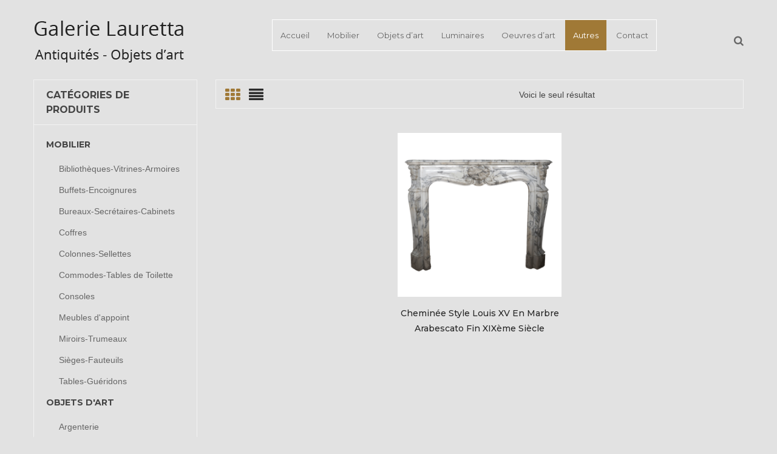

--- FILE ---
content_type: text/html; charset=UTF-8
request_url: https://galerielauretta.com/categorie-produit/autres/cheminees/
body_size: 28148
content:
<!DOCTYPE html>
<html lang="fr-FR" prefix="og: http://ogp.me/ns#" class="no-js no-svg">
<head>
        <meta charset="UTF-8">
    <meta name="viewport" content="width=device-width, initial-scale=1">
    <link rel="profile" href="http://gmpg.org/xfn/11">

    				<script type="text/javascript">document.documentElement.className = document.documentElement.className + ' yes-js js_active js'</script>
			<title>Cheminées Archives - Galerie Lauretta</title>
			<style>
				.wishlist_table .add_to_cart, a.add_to_wishlist.button.alt { border-radius: 16px; -moz-border-radius: 16px; -webkit-border-radius: 16px; }			</style>
		
<!-- This site is optimized with the Yoast SEO plugin v6.0 - https://yoast.com/wordpress/plugins/seo/ -->
<link rel="canonical" href="https://galerielauretta.com/categorie-produit/autres/cheminees/" />
<meta property="og:locale" content="fr_FR" />
<meta property="og:type" content="object" />
<meta property="og:title" content="Cheminées Archives - Galerie Lauretta" />
<meta property="og:url" content="https://galerielauretta.com/categorie-produit/autres/cheminees/" />
<meta property="og:site_name" content="Galerie Lauretta" />
<meta name="twitter:card" content="summary" />
<meta name="twitter:title" content="Cheminées Archives - Galerie Lauretta" />
<script type='application/ld+json'>{"@context":"http:\/\/schema.org","@type":"WebSite","@id":"#website","url":"https:\/\/galerielauretta.com\/","name":"Galerie Lauretta","potentialAction":{"@type":"SearchAction","target":"https:\/\/galerielauretta.com\/?s={search_term_string}","query-input":"required name=search_term_string"}}</script>
<!-- / Yoast SEO plugin. -->

<link rel='dns-prefetch' href='//fonts.googleapis.com' />
<link rel='dns-prefetch' href='//s.w.org' />
<link href='https://fonts.gstatic.com' crossorigin rel='preconnect' />
<link rel="alternate" type="application/rss+xml" title="Galerie Lauretta &raquo; Flux" href="https://galerielauretta.com/feed/" />
<link rel="alternate" type="application/rss+xml" title="Galerie Lauretta &raquo; Flux des commentaires" href="https://galerielauretta.com/comments/feed/" />
<link rel="alternate" type="application/rss+xml" title="Flux pour Galerie Lauretta &raquo; Cheminées Catégorie" href="https://galerielauretta.com/categorie-produit/autres/cheminees/feed/" />
<!-- This site uses the Google Analytics by MonsterInsights plugin v6.2.6 - Using Analytics tracking - https://www.monsterinsights.com/ -->
<script type="text/javascript" data-cfasync="false">
		var disableStr = 'ga-disable-UA-111522257-1';

	/* Function to detect opted out users */
	function __gaTrackerIsOptedOut() {
		return document.cookie.indexOf(disableStr + '=true') > -1;
	}

	/* Disable tracking if the opt-out cookie exists. */
	if ( __gaTrackerIsOptedOut() ) {
		window[disableStr] = true;
	}

	/* Opt-out function */
	function __gaTrackerOptout() {
	  document.cookie = disableStr + '=true; expires=Thu, 31 Dec 2099 23:59:59 UTC; path=/';
	  window[disableStr] = true;
	}
		(function(i,s,o,g,r,a,m){i['GoogleAnalyticsObject']=r;i[r]=i[r]||function(){
		(i[r].q=i[r].q||[]).push(arguments)},i[r].l=1*new Date();a=s.createElement(o),
		m=s.getElementsByTagName(o)[0];a.async=1;a.src=g;m.parentNode.insertBefore(a,m)
	})(window,document,'script','//www.google-analytics.com/analytics.js','__gaTracker');

	__gaTracker('create', 'UA-111522257-1', 'auto');
	__gaTracker('set', 'forceSSL', true);
	__gaTracker('require', 'displayfeatures');
	__gaTracker('require', 'linkid', 'linkid.js');
	__gaTracker('send','pageview');
</script>
<!-- / Google Analytics by MonsterInsights -->
		<script type="text/javascript">
			window._wpemojiSettings = {"baseUrl":"https:\/\/s.w.org\/images\/core\/emoji\/2.3\/72x72\/","ext":".png","svgUrl":"https:\/\/s.w.org\/images\/core\/emoji\/2.3\/svg\/","svgExt":".svg","source":{"concatemoji":"https:\/\/galerielauretta.com\/wp-includes\/js\/wp-emoji-release.min.js"}};
			!function(t,a,e){var r,i,n,o=a.createElement("canvas"),l=o.getContext&&o.getContext("2d");function c(t){var e=a.createElement("script");e.src=t,e.defer=e.type="text/javascript",a.getElementsByTagName("head")[0].appendChild(e)}for(n=Array("flag","emoji4"),e.supports={everything:!0,everythingExceptFlag:!0},i=0;i<n.length;i++)e.supports[n[i]]=function(t){var e,a=String.fromCharCode;if(!l||!l.fillText)return!1;switch(l.clearRect(0,0,o.width,o.height),l.textBaseline="top",l.font="600 32px Arial",t){case"flag":return(l.fillText(a(55356,56826,55356,56819),0,0),e=o.toDataURL(),l.clearRect(0,0,o.width,o.height),l.fillText(a(55356,56826,8203,55356,56819),0,0),e===o.toDataURL())?!1:(l.clearRect(0,0,o.width,o.height),l.fillText(a(55356,57332,56128,56423,56128,56418,56128,56421,56128,56430,56128,56423,56128,56447),0,0),e=o.toDataURL(),l.clearRect(0,0,o.width,o.height),l.fillText(a(55356,57332,8203,56128,56423,8203,56128,56418,8203,56128,56421,8203,56128,56430,8203,56128,56423,8203,56128,56447),0,0),e!==o.toDataURL());case"emoji4":return l.fillText(a(55358,56794,8205,9794,65039),0,0),e=o.toDataURL(),l.clearRect(0,0,o.width,o.height),l.fillText(a(55358,56794,8203,9794,65039),0,0),e!==o.toDataURL()}return!1}(n[i]),e.supports.everything=e.supports.everything&&e.supports[n[i]],"flag"!==n[i]&&(e.supports.everythingExceptFlag=e.supports.everythingExceptFlag&&e.supports[n[i]]);e.supports.everythingExceptFlag=e.supports.everythingExceptFlag&&!e.supports.flag,e.DOMReady=!1,e.readyCallback=function(){e.DOMReady=!0},e.supports.everything||(r=function(){e.readyCallback()},a.addEventListener?(a.addEventListener("DOMContentLoaded",r,!1),t.addEventListener("load",r,!1)):(t.attachEvent("onload",r),a.attachEvent("onreadystatechange",function(){"complete"===a.readyState&&e.readyCallback()})),(r=e.source||{}).concatemoji?c(r.concatemoji):r.wpemoji&&r.twemoji&&(c(r.twemoji),c(r.wpemoji)))}(window,document,window._wpemojiSettings);
		</script>
		<style type="text/css">
img.wp-smiley,
img.emoji {
	display: inline !important;
	border: none !important;
	box-shadow: none !important;
	height: 1em !important;
	width: 1em !important;
	margin: 0 .07em !important;
	vertical-align: -0.1em !important;
	background: none !important;
	padding: 0 !important;
}
</style>
<link rel='stylesheet' id='contact-form-7-css'  href='https://galerielauretta.com/wp-content/plugins/contact-form-7/includes/css/styles.css' type='text/css' media='all' />
<link rel='stylesheet' id='responsive-lightbox-nivo-css'  href='https://galerielauretta.com/wp-content/plugins/responsive-lightbox/assets/nivo/nivo-lightbox.min.css' type='text/css' media='all' />
<link rel='stylesheet' id='responsive-lightbox-nivo-default-css'  href='https://galerielauretta.com/wp-content/plugins/responsive-lightbox/assets/nivo/themes/default/default.css' type='text/css' media='all' />
<link rel='stylesheet' id='rs-plugin-settings-css'  href='https://galerielauretta.com/wp-content/plugins/revslider/public/assets/css/settings.css' type='text/css' media='all' />
<style id='rs-plugin-settings-inline-css' type='text/css'>
#rs-demo-id {}
</style>
<link rel='stylesheet' id='woocommerce-layout-css'  href='https://galerielauretta.com/wp-content/plugins/woocommerce/assets/css/woocommerce-layout.css' type='text/css' media='all' />
<link rel='stylesheet' id='woocommerce-smallscreen-css'  href='https://galerielauretta.com/wp-content/plugins/woocommerce/assets/css/woocommerce-smallscreen.css' type='text/css' media='only screen and (max-width: 768px)' />
<link rel='stylesheet' id='woocommerce-general-css'  href='https://galerielauretta.com/wp-content/plugins/woocommerce/assets/css/woocommerce.css' type='text/css' media='all' />
<link rel='stylesheet' id='jquery-colorbox-css'  href='https://galerielauretta.com/wp-content/plugins/yith-woocommerce-compare/assets/css/colorbox.css' type='text/css' media='all' />
<link rel='stylesheet' id='woocommerce_prettyPhoto_css-css'  href='https://galerielauretta.com/wp-content/plugins/woocommerce/assets/css/prettyPhoto.css' type='text/css' media='all' />
<link rel='stylesheet' id='jquery-selectBox-css'  href='https://galerielauretta.com/wp-content/plugins/yith-woocommerce-wishlist/assets/css/jquery.selectBox.css' type='text/css' media='all' />
<link rel='stylesheet' id='yith-wcwl-main-css'  href='https://galerielauretta.com/wp-content/plugins/yith-woocommerce-wishlist/assets/css/style.css' type='text/css' media='all' />
<link rel='stylesheet' id='mm_icomoon-css'  href='https://galerielauretta.com/wp-content/plugins/mega_main_menu/framework/src/css/icomoon.css' type='text/css' media='all' />
<link rel='stylesheet' id='mmm_mega_main_menu-css'  href='https://galerielauretta.com/wp-content/plugins/mega_main_menu/src/css/cache.skin.css' type='text/css' media='all' />
<link rel='stylesheet' id='font-awesome-css'  href='https://galerielauretta.com/wp-content/themes/karo/assets/css/font-awesome.css' type='text/css' media='all' />
<link rel='stylesheet' id='owl-carousel-css'  href='https://galerielauretta.com/wp-content/themes/karo/assets/css/owl.carousel.min.css' type='text/css' media='all' />
<link rel='stylesheet' id='ftc-fonts-css'  href='https://fonts.googleapis.com/css?family=Lato%3A300i%2C400%2C400i%2C700%7CMontserrat%3A400%2C500%2C600%2C700%2C900' type='text/css' media='all' />
<link rel='stylesheet' id='ftc-style-css'  href='https://galerielauretta.com/wp-content/themes/karo/style.css' type='text/css' media='all' />
<link rel='stylesheet' id='ftc-reset-css'  href='https://galerielauretta.com/wp-content/themes/karo/assets/css/default.css' type='text/css' media='all' />
<style id='ftc-reset-inline-css' type='text/css'>
.products.list .short-description.list{display: inline-block !important;}.products.grid .short-description.grid{display: inline-block !important;}
</style>
<link rel='stylesheet' id='ftc-responsive-css'  href='https://galerielauretta.com/wp-content/themes/karo/assets/css/responsive.css' type='text/css' media='all' />
<link rel='stylesheet' id='ftc-dynamic-css-css'  href='https://galerielauretta.com/wp-content/uploads/karo.css' type='text/css' media='all' />
<script type="text/template" id="tmpl-variation-template">
	<div class="woocommerce-variation-description">
		{{{ data.variation.variation_description }}}
	</div>

	<div class="woocommerce-variation-price">
		{{{ data.variation.price_html }}}
	</div>

	<div class="woocommerce-variation-availability">
		{{{ data.variation.availability_html }}}
	</div>
</script>
<script type="text/template" id="tmpl-unavailable-variation-template">
	<p>Désolé, ce produit n&rsquo;est pas disponible. Veuillez choisir une combinaison différente.</p>
</script>
<script type='text/javascript'>
/* <![CDATA[ */
var monsterinsights_frontend = {"js_events_tracking":"true","is_debug_mode":"false","download_extensions":"doc,exe,js,pdf,ppt,tgz,zip,xls","inbound_paths":"","home_url":"https:\/\/galerielauretta.com","track_download_as":"event","internal_label":"int","hash_tracking":"false"};
/* ]]> */
</script>
<script type='text/javascript' src='https://galerielauretta.com/wp-content/plugins/google-analytics-for-wordpress/assets/js/frontend.min.js'></script>
<script type='text/javascript' src='https://galerielauretta.com/wp-includes/js/jquery/jquery.js'></script>
<script type='text/javascript' src='https://galerielauretta.com/wp-includes/js/jquery/jquery-migrate.min.js'></script>
<script type='text/javascript' src='https://galerielauretta.com/wp-content/plugins/revslider/public/assets/js/jquery.themepunch.tools.min.js'></script>
<script type='text/javascript' src='https://galerielauretta.com/wp-content/plugins/revslider/public/assets/js/jquery.themepunch.revolution.min.js'></script>
<script type='text/javascript'>
/* <![CDATA[ */
var wc_add_to_cart_params = {"ajax_url":"\/wp-admin\/admin-ajax.php","wc_ajax_url":"https:\/\/galerielauretta.com\/?wc-ajax=%%endpoint%%","i18n_view_cart":"Voir le panier","cart_url":"https:\/\/galerielauretta.com\/cart\/","is_cart":"","cart_redirect_after_add":"no"};
/* ]]> */
</script>
<script type='text/javascript' src='https://galerielauretta.com/wp-content/plugins/woocommerce/assets/js/frontend/add-to-cart.min.js'></script>
<script type='text/javascript' src='https://galerielauretta.com/wp-content/plugins/js_composer/assets/js/vendors/woocommerce-add-to-cart.js'></script>
<!--[if lt IE 9]>
<script type='text/javascript' src='https://galerielauretta.com/wp-content/themes/karo/assets/js/html5.js'></script>
<![endif]-->
<link rel='https://api.w.org/' href='https://galerielauretta.com/wp-json/' />
<link rel="EditURI" type="application/rsd+xml" title="RSD" href="https://galerielauretta.com/xmlrpc.php?rsd" />
<link rel="wlwmanifest" type="application/wlwmanifest+xml" href="https://galerielauretta.com/wp-includes/wlwmanifest.xml" /> 
<meta name="generator" content="WordPress 4.8.27" />
<meta name="generator" content="WooCommerce 3.2.3" />
<style type="text/css" data-type="vc_shortcodes-custom-css">.vc_custom_1500213332237{margin-bottom: 0px !important;}.vc_custom_1500286878597{margin-bottom: 0px !important;}.vc_custom_1501149366914{padding-right: 0px !important;}.vc_custom_1501149378306{margin-bottom: 0px !important;margin-left: -15px !important;padding-left: 0px !important;}.vc_custom_1500213291234{margin-bottom: 0px !important;}.vc_custom_1500212558580{margin-bottom: 0px !important;}.vc_custom_1502072922763{margin-bottom: 50px !important;}.vc_custom_1502073675937{margin-bottom: 50px !important;}</style>				<style type="text/css">

					.widget.woocommerce.widget_shopping_cart					{
						display: none !important
					}

				</style>

					<noscript><style>.woocommerce-product-gallery{ opacity: 1 !important; }</style></noscript>
	<meta name="generator" content="Powered by WPBakery Page Builder - drag and drop page builder for WordPress."/>
<!--[if lte IE 9]><link rel="stylesheet" type="text/css" href="https://galerielauretta.com/wp-content/plugins/js_composer/assets/css/vc_lte_ie9.min.css" media="screen"><![endif]-->	<style id="ftc-custom-header-styles" type="text/css">
			.site-title a,
		.colors-dark .site-title a,
		.colors-custom .site-title a,
		body.has-header-image .site-title a,
		body.has-header-video .site-title a,
		body.has-header-image.colors-dark .site-title a,
		body.has-header-video.colors-dark .site-title a,
		body.has-header-image.colors-custom .site-title a,
		body.has-header-video.colors-custom .site-title a,
		.site-description,
		.colors-dark .site-description,
		.colors-custom .site-description,
		body.has-header-image .site-description,
		body.has-header-video .site-description,
		body.has-header-image.colors-dark .site-description,
		body.has-header-video.colors-dark .site-description,
		body.has-header-image.colors-custom .site-description,
		body.has-header-video.colors-custom .site-description {
			color: #000000;
		}
		</style>
	<style type="text/css" id="custom-background-css">
body.custom-background { background-color: #e2e2e2; }
</style>
<meta name="generator" content="Powered by Slider Revolution 5.4.6 - responsive, Mobile-Friendly Slider Plugin for WordPress with comfortable drag and drop interface." />
<link rel="icon" href="https://galerielauretta.com/wp-content/uploads/2025/02/cropped-logo-lg-32x32.png" sizes="32x32" />
<link rel="icon" href="https://galerielauretta.com/wp-content/uploads/2025/02/cropped-logo-lg-192x192.png" sizes="192x192" />
<link rel="apple-touch-icon-precomposed" href="https://galerielauretta.com/wp-content/uploads/2025/02/cropped-logo-lg-180x180.png" />
<meta name="msapplication-TileImage" content="https://galerielauretta.com/wp-content/uploads/2025/02/cropped-logo-lg-270x270.png" />
<script type="text/javascript">function setREVStartSize(e){
				try{ var i=jQuery(window).width(),t=9999,r=0,n=0,l=0,f=0,s=0,h=0;					
					if(e.responsiveLevels&&(jQuery.each(e.responsiveLevels,function(e,f){f>i&&(t=r=f,l=e),i>f&&f>r&&(r=f,n=e)}),t>r&&(l=n)),f=e.gridheight[l]||e.gridheight[0]||e.gridheight,s=e.gridwidth[l]||e.gridwidth[0]||e.gridwidth,h=i/s,h=h>1?1:h,f=Math.round(h*f),"fullscreen"==e.sliderLayout){var u=(e.c.width(),jQuery(window).height());if(void 0!=e.fullScreenOffsetContainer){var c=e.fullScreenOffsetContainer.split(",");if (c) jQuery.each(c,function(e,i){u=jQuery(i).length>0?u-jQuery(i).outerHeight(!0):u}),e.fullScreenOffset.split("%").length>1&&void 0!=e.fullScreenOffset&&e.fullScreenOffset.length>0?u-=jQuery(window).height()*parseInt(e.fullScreenOffset,0)/100:void 0!=e.fullScreenOffset&&e.fullScreenOffset.length>0&&(u-=parseInt(e.fullScreenOffset,0))}f=u}else void 0!=e.minHeight&&f<e.minHeight&&(f=e.minHeight);e.c.closest(".rev_slider_wrapper").css({height:f})					
				}catch(d){console.log("Failure at Presize of Slider:"+d)}
			};</script>
		<style type="text/css" id="wp-custom-css">
			/*
Vous pouvez ajouter du CSS personnalisé ici.

Cliquez sur l’icône d’aide ci-dessus pour en savoir plus.
*/
.ftc-product .meta_info, .woocommerce .ftc-product .star-rating, div.product .summary .yith-wcwl-add-to-wishlist,.pp_woocommerce div.product .summary .compare, .woocommerce div.product .summary .compare, .woocommerce-page div.product .summary .compare, .woocommerce #content div.product .summary .compare, .woocommerce-page #content div.product .summary .compare, div.product .summary .yith-wcwl-add-to-wishlist a{
	display: none;
}
.woocommerce div.product .summary .price{
	font-size: 16px;
}
.summary .woocommerce-product-details__short-description p{
height : auto;
}
.woocommerce div.product .summary h1.product_title.entry-title {
    font-size: 16px;
}
.logo{
	font-size: 24px;
}
.main-navigation a {
	padding: 1em 1em;
}
élément {

}
.nav-right > .dropdown-menu-header{
	display:none;
}
.woocommerce .products .product .item-description h3.product-name a{
	font-size:14px;
	text-transform: Capitalize;
}
.woocommerce .products .product .price .amount{
	font-size:14px;
}
élément {

}
#mega_main_menu.primary ul li .mega_dropdown > li.sub-style > ul.mega_dropdown, #mega_main_menu li.multicolumn_dropdown > .mega_dropdown > li .mega_dropdown > li, #mega_main_menu.primary ul li .mega_dropdown > li > .item_link .link_text, .info-open, .info-phone, .ftc-sb-account .ftc_login > a, .ftc-sb-account, .ftc-my-wishlist *, .dropdown-button span > span, body p, .wishlist-empty, div.product .social-sharing li a, .ftc-search form, .ftc-shop-cart, .conditions-box, .item-description .product_title, .item-description .price, .testimonial-content .info, .testimonial-content .byline, .widget-container ul.product-categories ul.children li a, .widget-container:not(.ftc-product-categories-widget):not(.widget_product_categories):not(.ftc-items-widget) :not(.widget-title), .ftc-products-category ul.tabs li span.title, .woocommerce-pagination, .woocommerce-result-count, .woocommerce .products.list .product h3.product-name > a, .woocommerce-page .products.list .product h3.product-name > a, .woocommerce .products.list .product .price .amount, .woocommerce-page .products.list .product .price .amount, .products.list .short-description.list, div.product .single_variation_wrap .amount, div.product div[itemprop="offers"] .price .amount, .orderby-title, .blogs .post-info, .blog .entry-info .entry-summary .short-content, .single-post .entry-info .entry-summary .short-content, .single-post article .post-info .info-category, .single-post article .post-info .info-category, #comments .comments-title, #comments .comment-metadata a, .post-navigation .nav-previous, .post-navigation .nav-next, .woocommerce div.product .product_title, .woocommerce-review-link, .ftc_feature_info, .woocommerce div.product p.stock, .woocommerce div.product .summary div[itemprop="description"], .woocommerce div.product p.price, .woocommerce div.product .woocommerce-tabs .panel, .woocommerce div.product form.cart .group_table td.label, .woocommerce div.product form.cart .group_table td.price, footer, footer a, .blogs article .image-eff::before, .blogs article a.gallery .owl-item::after {
    font-family: Arial;
}
.woocommerce-page div.product .product_title {
    font-size: 24px;
}
.woocommerce div.product .product_title {
    clear: none;
    margin-top: 0;
    padding: 0;
}
.woocommerce .products .product-name {
	height:auto;
}
.woocommerce div.product div.images {
    margin-bottom: 1em;
}
.ftc-product.product{
	min-height:420px;
}
.woocommerce-ordering{
	display:none;
}
.woocommerce div.product p.stock {
    font-size: 1.5em;
}
.woocommerce div.product .woocommerce-product-rating{
	display:none;
}
.summary .woocommerce-product-details__short-description p {
    margin-bottom: 40px;
}
.woocommerce div.product .summary h1.product_title.entry-title {
    margin-bottom: 10px;
}
.glyphicon-envelope{
	background:black;
	color: white;
}
.glyphicon-envelope::before {
    margin-right: 5px;
	font-size: 18px;
}
.woocommerce .product .conditions-box span {
    width: 65px;
    min-width: 65px;
    height: 10%;
    border-radius: 0%;
	background:none;
	color:white;
	font-size:20px;
}
.woocommerce .product .conditions-box .out-of-stock {
	background:none;
}
.woocommerce .product .conditions-box .out-of-stock {
    top: 110px;
    left: 102px;
}
.woocommerce .product .conditions-box .out-of-stock::before,.woocommerce .product .conditions-box .out-of-stock::after{
	width:45px;
	background:none;
}
.woocommerce .product .conditions-box .out-of-stock::before.woocommerce .product .conditions-box .out-of-stock::after{
    border:none !important;
}
.js .main-navigation > div > ul {
    border: 1px solid white;
}
#swipebox-overlay {
    background: white;
}
#swipebox-bottom-bar, #swipebox-top-bar {
    background: #ccc;
}
.tos-wrapper.tos-fixed {
	z-index:100000;
}
.nivo-lightbox-theme-default.nivo-lightbox-overlay {
    background: rgba(0,0,0,0.9);
}
.current-menu-parent > a, .current-menu-item > a{
	background:rgb(160, 121, 54);
	color: white;
	border-radius: 0;
}
.current-menu-parent > a:hover, .current-menu-item > a:hover{
	background:rgb(160, 121, 54);
	color: white;
	border-radius: 0;
}
footer#colophon .ftc-footer .widget-title {
   margin: 0;
}
.our-newletter .wpb_wrapper > div {
	float:none;
}
.our-newletter input[type="submit"]:hover, .our-newletter input[type="submit"]:focus, .our-newletter input[type="submit"] {
    background-color: transparent;
    color: white;
	border: 2px solid white;
	float:none;
}
.woocommerce div.product p.stock {
    color: rgb(160, 121, 54);;
}		</style>
	<noscript><style type="text/css"> .wpb_animate_when_almost_visible { opacity: 1; }</style></noscript></head>

<body class="archive tax-product_cat term-cheminees term-55 custom-background wp-custom-logo mmm mega_main_menu-2-1-5 woocommerce woocommerce-page hfeed has-header-image colors-custom wpb-js-composer js-comp-ver-5.4.2 vc_responsive">
    <div id="page" class="site">
       <a class="skip-link screen-reader-text" href="#content"></a>

       <header id="masthead" class="site-header">

        <div class="header-ftc header-layout1">
            
            <div class="header-content">
                <div class="container">
                    
                    
                    <div class="logo-wrapper">        <div class="logo">
            <a href="https://galerielauretta.com/">
                <!-- Main logo -->
                                    <img src="https://galerielauretta.com/wp-content/uploads/2017/12/logo-lauretta.png" alt="GALERIE LAURETTA    " title="GALERIE LAURETTA    " class="normal-logo" />
                
                <!-- Logo Text -->
                            </a>
        </div>
        </div>
                    
                                        
                    
                    <div class="nav-right">
                        <div class="dropdown-menu-header  appear-header">

                        <div class="ftc-droplist">
                                <span class="icon-ftc-droplist"></span>
                                    
                            </div>


                           
                            <div id="dropdown-list" class="drop">
                               
                                                                
                                                                
                                
                        
                            </div>
                        </div>
                        
                                            
                                                    <div class="ftc-search-product"><div class="ftc-search">
		<form method="get" id="searchform554" action="https://galerielauretta.com/">
		 <select class="select-category" name="term"><option value="">All categories</option><option value="mobilier" >Mobilier</option><option value="bibliotheque-vitrine-armoire" >&nbsp;&nbsp;&nbsp;Bibliothèques-Vitrines-Armoires</option><option value="buffets-encoignures" >&nbsp;&nbsp;&nbsp;Buffets-Encoignures</option><option value="bureau-secretaire-cabinet" >&nbsp;&nbsp;&nbsp;Bureaux-Secrétaires-Cabinets</option><option value="coffres" >&nbsp;&nbsp;&nbsp;Coffres</option><option value="colonnes-sellettes" >&nbsp;&nbsp;&nbsp;Colonnes-Sellettes</option><option value="commode-table-de-toilette" >&nbsp;&nbsp;&nbsp;Commodes-Tables de Toilette</option><option value="consoles" >&nbsp;&nbsp;&nbsp;Consoles</option><option value="meubles-dappoint" >&nbsp;&nbsp;&nbsp;Meubles d'appoint</option><option value="miroirs-trumeaux" >&nbsp;&nbsp;&nbsp;Miroirs-Trumeaux</option><option value="sieges-fauteuils" >&nbsp;&nbsp;&nbsp;Sièges-Fauteuils</option><option value="table-gueridon" >&nbsp;&nbsp;&nbsp;Tables-Guéridons</option><option value="objets-dart" >Objets d'art</option><option value="argenterie" >&nbsp;&nbsp;&nbsp;Argenterie</option><option value="ceramiques-porcelaine" >&nbsp;&nbsp;&nbsp;Céramiques-Porcelaine</option><option value="coffrets" >&nbsp;&nbsp;&nbsp;Coffrets</option><option value="coupe-vasque-cassolette" >&nbsp;&nbsp;&nbsp;coupes,vasques et cassolettes</option><option value="encriers" >&nbsp;&nbsp;&nbsp;Encriers</option><option value="horloges-pendules" >&nbsp;&nbsp;&nbsp;Horloges-Pendules</option><option value="meubles-de-maitrise" >&nbsp;&nbsp;&nbsp;meubles de maîtrise</option><option value="objets-de-decoration" >&nbsp;&nbsp;&nbsp;Objets de décoration</option><option value="objet-religieux" >&nbsp;&nbsp;&nbsp;objet religieux</option><option value="verrerie-cristallerie" >&nbsp;&nbsp;&nbsp;Verrerie-Cristallerie</option><option value="luminaires" >Luminaires</option><option value="appliques" >&nbsp;&nbsp;&nbsp;Appliques</option><option value="chandeliers-bougeoires" >&nbsp;&nbsp;&nbsp;Chandeliers- Bougeoirs</option><option value="lampes-divers" >&nbsp;&nbsp;&nbsp;Lampes-Divers</option><option value="lustres" >&nbsp;&nbsp;&nbsp;Lustres</option><option value="oeuvres-dart" >Oeuvres d'art</option><option value="sculptures" >&nbsp;&nbsp;&nbsp;Sculptures</option><option value="tableaux" >&nbsp;&nbsp;&nbsp;Tableaux</option><option value="autres" >Autres</option><option value="cheminees" >&nbsp;&nbsp;&nbsp;Cheminées</option><option value="art-dasie" >&nbsp;&nbsp;&nbsp;Art d'Asie</option><option value="design" >&nbsp;&nbsp;&nbsp;Design</option><option value="materiaux-anciens-et-jardins" >&nbsp;&nbsp;&nbsp;Matériaux anciens et Jardins</option></select>
		 <div class="ftc_search_ajax">
         <div class="ajax-search-content">
			 <input type="text" value="" name="s" id="s554" placeholder="Rechercher …" autocomplete="off" />
             
			 <input type="hidden" title="Recherche" id="searchsubmit554" value="Recherche" />
                              <input type="hidden" name="post_type" value="product" />
			 <input type="hidden" name="taxonomy" value="product_cat" />
             <input type="hidden" name="orderby" value="relevance" />
		 </div>
         <button class="fa fa-search search-button" type="submit" ></button>
         </div>
		</form></div></div>
                                            
                    

                    
                    </div>
                </div>
                <div class="header-nav-menu">
                <div class="container">

                                            <div class="navigation-primary">
                        <nav id="site-navigation" class="main-navigation" aria-label="Primary Menu">
         <div class="menu-menu-principal-container"><ul id="primary-menu" class="menu"><li id="menu-item-19" class="menu-item menu-item-type-post_type menu-item-object-page menu-item-home menu-item-19"><a href="https://galerielauretta.com/">Accueil</a></li>
<li id="menu-item-22" class="menu-item menu-item-type-taxonomy menu-item-object-product_cat menu-item-has-children menu-item-22"><a href="https://galerielauretta.com/categorie-produit/mobilier/">Mobilier</a>
<ul  class="sub-menu">
	<li id="menu-item-29" class="menu-item menu-item-type-taxonomy menu-item-object-product_cat menu-item-29"><a href="https://galerielauretta.com/categorie-produit/mobilier/bibliotheque-vitrine-armoire/">Bibliothèques-Vitrines-Armoires</a></li>
	<li id="menu-item-30" class="menu-item menu-item-type-taxonomy menu-item-object-product_cat menu-item-30"><a href="https://galerielauretta.com/categorie-produit/mobilier/buffets-encoignures/">Buffets-Encoignures</a></li>
	<li id="menu-item-31" class="menu-item menu-item-type-taxonomy menu-item-object-product_cat menu-item-31"><a href="https://galerielauretta.com/categorie-produit/mobilier/bureau-secretaire-cabinet/">Bureaux-Secrétaires-Cabinets</a></li>
	<li id="menu-item-4331" class="menu-item menu-item-type-taxonomy menu-item-object-product_cat menu-item-4331"><a href="https://galerielauretta.com/categorie-produit/mobilier/coffres/">Coffres</a></li>
	<li id="menu-item-1441" class="menu-item menu-item-type-taxonomy menu-item-object-product_cat menu-item-1441"><a href="https://galerielauretta.com/categorie-produit/mobilier/colonnes-sellettes/">Colonnes-Sellettes</a></li>
	<li id="menu-item-32" class="menu-item menu-item-type-taxonomy menu-item-object-product_cat menu-item-32"><a href="https://galerielauretta.com/categorie-produit/mobilier/commode-table-de-toilette/">Commodes-Tables de Toilette</a></li>
	<li id="menu-item-33" class="menu-item menu-item-type-taxonomy menu-item-object-product_cat menu-item-33"><a href="https://galerielauretta.com/categorie-produit/mobilier/consoles/">Consoles</a></li>
	<li id="menu-item-34" class="menu-item menu-item-type-taxonomy menu-item-object-product_cat menu-item-34"><a href="https://galerielauretta.com/categorie-produit/mobilier/meubles-dappoint/">Meubles d&rsquo;appoint</a></li>
	<li id="menu-item-35" class="menu-item menu-item-type-taxonomy menu-item-object-product_cat menu-item-35"><a href="https://galerielauretta.com/categorie-produit/mobilier/miroirs-trumeaux/">Miroirs-Trumeaux</a></li>
	<li id="menu-item-36" class="menu-item menu-item-type-taxonomy menu-item-object-product_cat menu-item-36"><a href="https://galerielauretta.com/categorie-produit/mobilier/sieges-fauteuils/">Sièges-Fauteuils</a></li>
	<li id="menu-item-38" class="menu-item menu-item-type-taxonomy menu-item-object-product_cat menu-item-38"><a href="https://galerielauretta.com/categorie-produit/mobilier/table-gueridon/">Tables-Guéridons</a></li>
</ul>
</li>
<li id="menu-item-23" class="menu-item menu-item-type-taxonomy menu-item-object-product_cat menu-item-has-children menu-item-23"><a href="https://galerielauretta.com/categorie-produit/objets-dart/">Objets d&rsquo;art</a>
<ul  class="sub-menu">
	<li id="menu-item-39" class="menu-item menu-item-type-taxonomy menu-item-object-product_cat menu-item-39"><a href="https://galerielauretta.com/categorie-produit/objets-dart/argenterie/">Argenterie</a></li>
	<li id="menu-item-40" class="menu-item menu-item-type-taxonomy menu-item-object-product_cat menu-item-40"><a href="https://galerielauretta.com/categorie-produit/objets-dart/ceramiques-porcelaine/">Céramiques-Porcelaine</a></li>
	<li id="menu-item-263" class="menu-item menu-item-type-taxonomy menu-item-object-product_cat menu-item-263"><a href="https://galerielauretta.com/categorie-produit/objets-dart/coffrets/">Coffrets</a></li>
	<li id="menu-item-3197" class="menu-item menu-item-type-taxonomy menu-item-object-product_cat menu-item-3197"><a href="https://galerielauretta.com/categorie-produit/objets-dart/coupe-vasque-cassolette/">coupes,vasques et cassolettes</a></li>
	<li id="menu-item-1442" class="menu-item menu-item-type-taxonomy menu-item-object-product_cat menu-item-1442"><a href="https://galerielauretta.com/categorie-produit/objets-dart/encriers/">Encriers</a></li>
	<li id="menu-item-41" class="menu-item menu-item-type-taxonomy menu-item-object-product_cat menu-item-41"><a href="https://galerielauretta.com/categorie-produit/objets-dart/horloges-pendules/">Horloges-Pendules</a></li>
	<li id="menu-item-264" class="menu-item menu-item-type-taxonomy menu-item-object-product_cat menu-item-264"><a href="https://galerielauretta.com/categorie-produit/objets-dart/meubles-de-maitrise/">meubles de maîtrise</a></li>
	<li id="menu-item-42" class="menu-item menu-item-type-taxonomy menu-item-object-product_cat menu-item-42"><a href="https://galerielauretta.com/categorie-produit/objets-dart/objets-de-decoration/">Objets de décoration</a></li>
	<li id="menu-item-2631" class="menu-item menu-item-type-taxonomy menu-item-object-product_cat menu-item-2631"><a href="https://galerielauretta.com/categorie-produit/objets-dart/objet-religieux/">objet religieux</a></li>
	<li id="menu-item-43" class="menu-item menu-item-type-taxonomy menu-item-object-product_cat menu-item-43"><a href="https://galerielauretta.com/categorie-produit/objets-dart/verrerie-cristallerie/">Verrerie-Cristallerie</a></li>
</ul>
</li>
<li id="menu-item-21" class="menu-item menu-item-type-taxonomy menu-item-object-product_cat menu-item-has-children menu-item-21"><a href="https://galerielauretta.com/categorie-produit/luminaires/">Luminaires</a>
<ul  class="sub-menu">
	<li id="menu-item-25" class="menu-item menu-item-type-taxonomy menu-item-object-product_cat menu-item-25"><a href="https://galerielauretta.com/categorie-produit/luminaires/appliques/">Appliques</a></li>
	<li id="menu-item-26" class="menu-item menu-item-type-taxonomy menu-item-object-product_cat menu-item-26"><a href="https://galerielauretta.com/categorie-produit/luminaires/chandeliers-bougeoires/">Chandeliers- Bougeoirs</a></li>
	<li id="menu-item-27" class="menu-item menu-item-type-taxonomy menu-item-object-product_cat menu-item-27"><a href="https://galerielauretta.com/categorie-produit/luminaires/lampes-divers/">Lampes-Divers</a></li>
	<li id="menu-item-28" class="menu-item menu-item-type-taxonomy menu-item-object-product_cat menu-item-28"><a href="https://galerielauretta.com/categorie-produit/luminaires/lustres/">Lustres</a></li>
</ul>
</li>
<li id="menu-item-24" class="menu-item menu-item-type-taxonomy menu-item-object-product_cat menu-item-has-children menu-item-24"><a href="https://galerielauretta.com/categorie-produit/oeuvres-dart/">Oeuvres d&rsquo;art</a>
<ul  class="sub-menu">
	<li id="menu-item-44" class="menu-item menu-item-type-taxonomy menu-item-object-product_cat menu-item-44"><a href="https://galerielauretta.com/categorie-produit/oeuvres-dart/sculptures/">Sculptures</a></li>
	<li id="menu-item-45" class="menu-item menu-item-type-taxonomy menu-item-object-product_cat menu-item-45"><a href="https://galerielauretta.com/categorie-produit/oeuvres-dart/tableaux/">Tableaux</a></li>
</ul>
</li>
<li id="menu-item-20" class="menu-item menu-item-type-taxonomy menu-item-object-product_cat current-product_cat-ancestor current-menu-ancestor current-menu-parent current-product_cat-parent menu-item-has-children menu-item-20"><a href="https://galerielauretta.com/categorie-produit/autres/">Autres</a>
<ul  class="sub-menu">
	<li id="menu-item-1443" class="menu-item menu-item-type-taxonomy menu-item-object-product_cat menu-item-1443"><a href="https://galerielauretta.com/categorie-produit/autres/art-dasie/">Art d&rsquo;Asie</a></li>
	<li id="menu-item-1444" class="menu-item menu-item-type-taxonomy menu-item-object-product_cat menu-item-1444"><a href="https://galerielauretta.com/categorie-produit/autres/design/">Design</a></li>
	<li id="menu-item-4560" class="menu-item menu-item-type-taxonomy menu-item-object-product_cat current-menu-item menu-item-4560"><a href="https://galerielauretta.com/categorie-produit/autres/cheminees/">Cheminées</a></li>
	<li id="menu-item-1445" class="menu-item menu-item-type-taxonomy menu-item-object-product_cat menu-item-1445"><a href="https://galerielauretta.com/categorie-produit/autres/materiaux-anciens-et-jardins/">Matériaux anciens et Jardins</a></li>
	<li id="menu-item-4544" class="menu-item menu-item-type-taxonomy menu-item-object-product_cat menu-item-4544"><a href="https://galerielauretta.com/categorie-produit/autres/tapis-tapisseries/">Tapis-Tapisseries</a></li>
</ul>
</li>
<li id="menu-item-700" class="menu-item menu-item-type-post_type menu-item-object-page menu-item-700"><a href="https://galerielauretta.com/contact/">Contact</a></li>
</ul></div></nav><!-- #site-navigation -->
                    </div><!-- .container -->
                        </div>
</div>
</div>
                    
             
        </div>
    </header><!-- #masthead -->

    <div class="site-content-contain">
      <div id="content" class="site-content">
<div class="page-container container ">
    <div class="row">
	<!-- Left Sidebar -->
			<aside id="left-sidebar" class="ftc-sidebar col-sm-3">
					<section id="woocommerce_product_categories-2" class="widget-container woocommerce widget_product_categories"><div class="widget-title-wrapper"><a class="block-control" href="javascript:void(0)"></a><h3 class="widget-title product_title">Catégories de produits</h3></div><ul class="product-categories"><li class="cat-item cat-item-15 cat-parent"><a href="https://galerielauretta.com/categorie-produit/mobilier/">Mobilier</a><ul class='children'>
<li class="cat-item cat-item-23"><a href="https://galerielauretta.com/categorie-produit/mobilier/bibliotheque-vitrine-armoire/">Bibliothèques-Vitrines-Armoires</a></li>
<li class="cat-item cat-item-26"><a href="https://galerielauretta.com/categorie-produit/mobilier/buffets-encoignures/">Buffets-Encoignures</a></li>
<li class="cat-item cat-item-22"><a href="https://galerielauretta.com/categorie-produit/mobilier/bureau-secretaire-cabinet/">Bureaux-Secrétaires-Cabinets</a></li>
<li class="cat-item cat-item-53"><a href="https://galerielauretta.com/categorie-produit/mobilier/coffres/">Coffres</a></li>
<li class="cat-item cat-item-49"><a href="https://galerielauretta.com/categorie-produit/mobilier/colonnes-sellettes/">Colonnes-Sellettes</a></li>
<li class="cat-item cat-item-21"><a href="https://galerielauretta.com/categorie-produit/mobilier/commode-table-de-toilette/">Commodes-Tables de Toilette</a></li>
<li class="cat-item cat-item-24"><a href="https://galerielauretta.com/categorie-produit/mobilier/consoles/">Consoles</a></li>
<li class="cat-item cat-item-27"><a href="https://galerielauretta.com/categorie-produit/mobilier/meubles-dappoint/">Meubles d'appoint</a></li>
<li class="cat-item cat-item-30"><a href="https://galerielauretta.com/categorie-produit/mobilier/miroirs-trumeaux/">Miroirs-Trumeaux</a></li>
<li class="cat-item cat-item-29"><a href="https://galerielauretta.com/categorie-produit/mobilier/sieges-fauteuils/">Sièges-Fauteuils</a></li>
<li class="cat-item cat-item-20"><a href="https://galerielauretta.com/categorie-produit/mobilier/table-gueridon/">Tables-Guéridons</a></li>
</ul>
</li>
<li class="cat-item cat-item-16 cat-parent"><a href="https://galerielauretta.com/categorie-produit/objets-dart/">Objets d'art</a><ul class='children'>
<li class="cat-item cat-item-35"><a href="https://galerielauretta.com/categorie-produit/objets-dart/argenterie/">Argenterie</a></li>
<li class="cat-item cat-item-38"><a href="https://galerielauretta.com/categorie-produit/objets-dart/ceramiques-porcelaine/">Céramiques-Porcelaine</a></li>
<li class="cat-item cat-item-46"><a href="https://galerielauretta.com/categorie-produit/objets-dart/coffrets/">Coffrets</a></li>
<li class="cat-item cat-item-52"><a href="https://galerielauretta.com/categorie-produit/objets-dart/coupe-vasque-cassolette/">coupes,vasques et cassolettes</a></li>
<li class="cat-item cat-item-48"><a href="https://galerielauretta.com/categorie-produit/objets-dart/encriers/">Encriers</a></li>
<li class="cat-item cat-item-39"><a href="https://galerielauretta.com/categorie-produit/objets-dart/horloges-pendules/">Horloges-Pendules</a></li>
<li class="cat-item cat-item-47"><a href="https://galerielauretta.com/categorie-produit/objets-dart/meubles-de-maitrise/">meubles de maîtrise</a></li>
<li class="cat-item cat-item-36"><a href="https://galerielauretta.com/categorie-produit/objets-dart/objets-de-decoration/">Objets de décoration</a></li>
<li class="cat-item cat-item-51"><a href="https://galerielauretta.com/categorie-produit/objets-dart/objet-religieux/">objet religieux</a></li>
<li class="cat-item cat-item-37"><a href="https://galerielauretta.com/categorie-produit/objets-dart/verrerie-cristallerie/">Verrerie-Cristallerie</a></li>
</ul>
</li>
<li class="cat-item cat-item-17 cat-parent"><a href="https://galerielauretta.com/categorie-produit/luminaires/">Luminaires</a><ul class='children'>
<li class="cat-item cat-item-31"><a href="https://galerielauretta.com/categorie-produit/luminaires/appliques/">Appliques</a></li>
<li class="cat-item cat-item-33"><a href="https://galerielauretta.com/categorie-produit/luminaires/chandeliers-bougeoires/">Chandeliers- Bougeoirs</a></li>
<li class="cat-item cat-item-34"><a href="https://galerielauretta.com/categorie-produit/luminaires/lampes-divers/">Lampes-Divers</a></li>
<li class="cat-item cat-item-32"><a href="https://galerielauretta.com/categorie-produit/luminaires/lustres/">Lustres</a></li>
</ul>
</li>
<li class="cat-item cat-item-18 cat-parent"><a href="https://galerielauretta.com/categorie-produit/oeuvres-dart/">Oeuvres d'art</a><ul class='children'>
<li class="cat-item cat-item-41"><a href="https://galerielauretta.com/categorie-produit/oeuvres-dart/sculptures/">Sculptures</a></li>
<li class="cat-item cat-item-40"><a href="https://galerielauretta.com/categorie-produit/oeuvres-dart/tableaux/">Tableaux</a></li>
</ul>
</li>
<li class="cat-item cat-item-19 cat-parent current-cat-parent"><a href="https://galerielauretta.com/categorie-produit/autres/">Autres</a><ul class='children'>
<li class="cat-item cat-item-55 current-cat"><a href="https://galerielauretta.com/categorie-produit/autres/cheminees/">Cheminées</a></li>
<li class="cat-item cat-item-54"><a href="https://galerielauretta.com/categorie-produit/autres/tapis-tapisseries/">Tapis-Tapisseries</a></li>
<li class="cat-item cat-item-44"><a href="https://galerielauretta.com/categorie-produit/autres/art-dasie/">Art d'Asie</a></li>
<li class="cat-item cat-item-45"><a href="https://galerielauretta.com/categorie-produit/autres/design/">Design</a></li>
<li class="cat-item cat-item-43"><a href="https://galerielauretta.com/categorie-produit/autres/materiaux-anciens-et-jardins/">Matériaux anciens et Jardins</a></li>
</ul>
</li>
</ul></section>				</aside>
		
	
	        <div id="main-content" class="col-sm-9" style="width: 75%;">	
		<div id="primary" class="site-content">
		
				
			<div class="before-loop-wrapper">
							<nav class="grid_list_nav">
					<a href="#" id="grid" title="Grid view">&#8862; <span>Grid view</span></a><a href="#" id="list" title="List view">&#8863; <span>List view</span></a>
				</nav>
			<p class="woocommerce-result-count">
	Voici le seul résultat</p>
			</div>
			
			<!-- Top Content -->
						
						<div class="woocommerce columns-3">
			<div class="products owl-carousel">
				
				
					<div class="ftc-product product">
			
		<div class="images lazy-loading">
			<a href="https://galerielauretta.com/produit/cheminee-style-louis-xv-marbre-arabescato-fin-xixeme-siecle/">

				<span class="no-image"><img src="https://galerielauretta.com/wp-content/themes/karo/assets/images/prod_loading.gif" data-src="https://galerielauretta.com/wp-content/uploads/2025/12/IMG_0682-300x300.png" class="attachment-shop_catalog wp-post-image ftc-image" alt="Cheminée style Louis XV en marbre Arabescato fin XIXème siècle" width="300" height="300" /></span><span class="hover_image"></span>
			</a>
				    <div class="conditions-box">
        <span class="out-of-stock">Vendu</span>    </div>
        <div class="group-button-product" ><div class="yith-wcwl-add-to-wishlist add-to-wishlist-17087 "><a href="/categorie-produit/autres/cheminees/?add_to_wishlist=17087" data-product-id="17087" data-product-type="simple" class="add_to_wishlist wishlist" ><i class="fa fa-heart"></i><span class="ftc-tooltip button-tooltip">Wishlist</span></a><img src="https://galerielauretta.com/wp-content/themes/karo/assets/images/ajax-loader.gif" class="ajax-loading" alt="loading" width="16" height="16" style="visibility:hidden" /><span class="yith-wcwl-wishlistaddedbrowse hide" style="display: none"><a href="https://galerielauretta.com/wishlist/"><i class="fa fa-heart-o"></i><span class="ftc-tooltip button-tooltip">Wishlist</span></a></span><span class="yith-wcwl-wishlistexistsbrowse hide" style="display: none"><a href="https://galerielauretta.com/wishlist/"><i class="fa fa-heart-o"></i><span class="ftc-tooltip button-tooltip">Wishlist</span></a></span></div></div>			
		</div>
		<div class="item-description">
			<div class="star-rating no-rating" title=""><span style="width:0%"></span></div><h3 class="product_title product-name"><a href='https://galerielauretta.com/produit/cheminee-style-louis-xv-marbre-arabescato-fin-xixeme-siecle/'>Cheminée style Louis XV en marbre Arabescato fin XIXème siècle</a></h3>
<div class='meta_info'><div class="yith-wcwl-add-to-wishlist add-to-wishlist-17087 "><a href="/categorie-produit/autres/cheminees/?add_to_wishlist=17087" data-product-id="17087" data-product-type="simple" class="add_to_wishlist wishlist" ><i class="fa fa-heart"></i><span class="ftc-tooltip button-tooltip">Wishlist</span></a><img src="https://galerielauretta.com/wp-content/themes/karo/assets/images/ajax-loader.gif" class="ajax-loading" alt="loading" width="16" height="16" style="visibility:hidden" /><span class="yith-wcwl-wishlistaddedbrowse hide" style="display: none"><a href="https://galerielauretta.com/wishlist/"><i class="fa fa-heart-o"></i><span class="ftc-tooltip button-tooltip">Wishlist</span></a></span><span class="yith-wcwl-wishlistexistsbrowse hide" style="display: none"><a href="https://galerielauretta.com/wishlist/"><i class="fa fa-heart-o"></i><span class="ftc-tooltip button-tooltip">Wishlist</span></a></span></div></div>        <div class="short-description list" style="display: none" >
        RÉSERVÉ

Cheminée de style Louis XV en marbre Arabescato époque fin XIXe siècle.
L'Arabescato fait partie de la famille des marbres blancs de Carrare
Au centre le linteau est sculpté d’une        </div>
        		</div>
		
		</div>
				
			</div>			</div>
			
			<div class="after-loop-wrapper">
						</div>
			
		
			</div>
	</div>
	<!-- Right Sidebar -->
	    </div>
</div>

		</div><!-- #content -->
                <div class="container top-footer">
                			<div class="widget-column footer-top">
				<div id="ftc_footer-3" class="widget ftc-footer"></div>			</div>
		                </div>  
		<footer id="colophon" class="site-footer">
				

					<div class="widget-column footer-middle">
                            <div class="container">
				<div id="ftc_footer-2" class="widget ftc-footer">	<div  class="vc_row wpb_row vc_row-fluid connect-social vc_custom_1500213332237 ftc-row-wide"  data-vc-full-width="true" data-vc-full-width-init="false"   ><div class="our-newletter wpb_column vc_column_container vc_col-sm-9 vc_col-lg-9 vc_col-md-9 vc_col-xs-12 vc_custom_1501149366914"><div class="wpb_wrapper">
	<div class="wpb_text_column wpb_content_element  vc_custom_1500213291234" >
		<div class="wpb_wrapper">
			<h4 class="widget-title heading-title">S'inscrire à la Newsletter</h4>

		</div>
	</div>
  

  
  <div id="mailpoet_form_1" class="mailpoet_form mailpoet_form_shortcode">
    <style type="text/css">.mailpoet_hp_email_label{display:none;}#mailpoet_form_1 .mailpoet_form {  }
#mailpoet_form_1 .mailpoet_paragraph { line-height: 21px; }
#mailpoet_form_1 .mailpoet_segment_label, #mailpoet_form_1 .mailpoet_text_label, #mailpoet_form_1 .mailpoet_textarea_label, #mailpoet_form_1 .mailpoet_select_label, #mailpoet_form_1 .mailpoet_radio_label, #mailpoet_form_1 .mailpoet_checkbox_label, #mailpoet_form_1 .mailpoet_list_label, #mailpoet_form_1 .mailpoet_date_label { display: inline-block; padding-bottom: 8px !important; padding-top: 15px; position: relative; font-size: 16px; font-family: Montserrat; font-weight: normal; text-transform: uppercase; color: #fff; }
#mailpoet_form_1 .mailpoet_text, #mailpoet_form_1 .mailpoet_textarea, #mailpoet_form_1 .mailpoet_select, #mailpoet_form_1 .mailpoet_date_month, #mailpoet_form_1 .mailpoet_date_day, #mailpoet_form_1 .mailpoet_date_year, #mailpoet_form_1 .mailpoet_date { width: 350px; background-color: rgba(0,0,0,.5); border-color: transparent; color: #999; }
#mailpoet_form_1 .mailpoet_paragraph { display: inline-block; }
#mailpoet_form_1 .mailpoet_text, #mailpoet_form_1 .mailpoet_textarea { width: 200px; }
#mailpoet_form_1 .mailpoet_checkbox {  }
#mailpoet_form_1 .mailpoet_submit input { background: transparent; background-color: transparent; border: 2px solid #fff; color: #fff; font-family: Lato; font-size: 14px; font-weight: bold; }
#mailpoet_form_1 .mailpoet_divider {  }
#mailpoet_form_1 .mailpoet_message {  }
#mailpoet_form_1 .mailpoet_validate_success { color: #468847; }
#mailpoet_form_1 .mailpoet_validate_error { color: #b94a48; }</style>
    <form
      target="_self"
      method="post"
      action="https://galerielauretta.com/wp-admin/admin-post.php?action=mailpoet_subscription_form"
      class="mailpoet_form mailpoet_form_shortcode"
      novalidate
    >
      <input type="hidden" name="data[form_id]" value="1" />
      <input type="hidden" name="token" value="8f152dca01" />
      <input type="hidden" name="api_version" value="v1" />
      <input type="hidden" name="endpoint" value="subscribers" />
      <input type="hidden" name="mailpoet_method" value="subscribe" />

      <label class="mailpoet_hp_email_label">Veuillez laisser ce champ vide<input type="email" name="data[email]"></label><p class="mailpoet_paragraph"><input type="email" class="mailpoet_text" name="data[form_field_ZW1haWw=]" title="Email" value="" data-automation-id="form_email"  placeholder="Email *" data-parsley-required="true" data-parsley-minlength="6" data-parsley-maxlength="150" data-parsley-error-message="Veuillez spécifier une adresse de messagerie valide." data-parsley-required-message="Ce champ est nécessaire."/></p>
<p class="mailpoet_paragraph"><input type="submit" class="mailpoet_submit" value="S'inscrire" /></p>

      <div class="mailpoet_message">
        <p
          class="mailpoet_validate_success"
                    style="display:none;"
                  >Vérifiez votre boite de réception ou votre répertoire d’indésirables pour confirmer votre abonnement.</p>
        <p class="mailpoet_validate_error"
                    style="display:none;"
                  >        </p>
      </div>
    </form>
  </div>
  
</div></div><div class="wpb_column vc_column_container vc_col-sm-3 vc_col-lg-3 vc_col-md-3 vc_col-xs-12 vc_custom_1501149378306"><div class="wpb_wrapper">
	<div class="wpb_text_column wpb_content_element  vc_custom_1500212558580" >
		<div class="wpb_wrapper">
			<div class="social-icons">
<h4 class="widget-title">Rester connecté</h4>
<ul class="list-icons">
<li><a class="facebook" title="" href="https://www.facebook.com/Galerie-Lauretta-431096227039017/" target="_blank" rel="noopener noreferrer"><i class="fa fa-facebook"></i><span class="ftc-tooltip social-tooltip">Facebook</span></a></li>
</ul>
</div>

		</div>
	</div>
</div></div></div><div class="vc_row-full-width"></div>	<div  class="vc_row wpb_row vc_row-fluid last-footer vc_custom_1500286878597 ftc-row-wide"   ><div class="wpb_column vc_column_container vc_col-sm-6 vc_col-lg-6 vc_col-md-offset-0 vc_col-md-6 vc_col-xs-12"><div class="wpb_wrapper">
	<div class="wpb_text_column wpb_content_element  vc_custom_1502072922763" >
		<div class="wpb_wrapper">
			<h4 class="widget-title heading-title">Information</h4>
<ul class="no-padding bullet">
<li class="item"><a href="https://galerielauretta.com/?page_id=239">A propos</a></li>
<li><a href="https://galerielauretta.com/contact/">Contact</a></li>
<li><a href="https://galerielauretta.com/emballage-securise-assurance/">Emballage sécurisé avec assurance</a></li>
<li class="item"><a title="Delivery information" href="https://galerielauretta.com/?page_id=237"> Mentions légales</a></li>
</ul>

		</div>
	</div>
</div></div><div class="wpb_column vc_column_container vc_col-sm-6 vc_col-lg-6 vc_col-md-offset-0 vc_col-md-6 vc_col-xs-12"><div class="wpb_wrapper">
	<div class="wpb_text_column wpb_content_element  vc_custom_1502073675937" >
		<div class="wpb_wrapper">
			<h4 class="widget-title heading-title">Nous contacter</h4>
<div class="info-com">
<ul class="no-padding info-company">
<li>Adresse : <span class="_50f4">248 avenue du Maréchal Juin</span></li>
<li>Mail : m.lauretta@orange.fr</li>
<li class="phone-number">Téléphone : 04 93 49 45 03 - 06 09 53 78 92</li>
<li>Ouverture : 10H- 12H30 et 15H - 19H : Lun - Sam</li>
</ul>
</div>

		</div>
	</div>
</div></div></div></div>                            </div>
			</div>
					<div class="widget-column footer-bottom">
                            <div class="container">
				<div id="ftc_footer-4" class="widget ftc-footer"></div>                            </div>
			</div>
		
		</footer><!-- #colophon -->
	</div><!-- .site-content-contain -->
</div><!-- #page -->
<div id="to-top" class="scroll-button">
	<a class="scroll-button" href="javascript:void(0)" title="Back to Top">Back to Top</a>
</div>
				<script type="text/javascript">
					jQuery(document).ready(function(){
						"use strict";
						if ( typeof jQuery.cookie == 'function' && jQuery.cookie('gridcookie') == null ) {
							jQuery('#main-content div.products').addClass('grid');
							jQuery('.grid_list_nav #grid').addClass('active');
						}
						
						if( typeof jQuery.cookie == 'function' ){
							jQuery('#grid').click(function() {
								if( jQuery(this).hasClass('active') ){
									return false;
								}
								jQuery(this).addClass('active');
								jQuery('#list').removeClass('active');
								jQuery.cookie('gridcookie','grid', { path: '/' });
								jQuery('#main-content div.products').fadeOut(300, function() {
									jQuery(this).addClass('grid').removeClass('list').fadeIn(300);
								});
								return false;
							});

							jQuery('#list').click(function() {
								if( jQuery(this).hasClass('active') ){
									return false;
								}
								jQuery(this).addClass('active');
								jQuery('#grid').removeClass('active');
								jQuery.cookie('gridcookie','list', { path: '/' });
								jQuery('#main-content div.products').fadeOut(300, function() {
									jQuery(this).removeClass('grid').addClass('list').fadeIn(300);
								});
								return false;
							});

							if( jQuery.cookie('gridcookie') ){
								jQuery('#main-content div.products, #grid_list_nav').addClass(jQuery.cookie('gridcookie'));
							}

							if( jQuery.cookie('gridcookie') == 'grid' ){
								jQuery('.grid_list_nav #grid').addClass('active');
								jQuery('.grid_list_nav #list').removeClass('active');
							}

							if( jQuery.cookie('gridcookie') == 'list' ){
								jQuery('.grid_list_nav #list').addClass('active');
								jQuery('.grid_list_nav #grid').removeClass('active');
							}

							jQuery('#grid_list_nav a').click(function(event) {
								event.preventDefault();
							});
						}
					});
				</script>
			<link rel='stylesheet' id='js_composer_front-css'  href='https://galerielauretta.com/wp-content/plugins/js_composer/assets/css/js_composer.min.css' type='text/css' media='all' />
<script type='text/javascript'>
/* <![CDATA[ */
var wpcf7 = {"apiSettings":{"root":"https:\/\/galerielauretta.com\/wp-json\/contact-form-7\/v1","namespace":"contact-form-7\/v1"},"recaptcha":{"messages":{"empty":"Merci de confirmer que vous n\u2019\u00eates pas un robot."}}};
/* ]]> */
</script>
<script type='text/javascript' src='https://galerielauretta.com/wp-content/plugins/contact-form-7/includes/js/scripts.js'></script>
<script type='text/javascript' src='https://galerielauretta.com/wp-content/plugins/responsive-lightbox/assets/nivo/nivo-lightbox.min.js'></script>
<script type='text/javascript'>
/* <![CDATA[ */
var rlArgs = {"script":"nivo","selector":"lightbox","customEvents":"","activeGalleries":"1","effect":"fade","clickOverlayToClose":"1","keyboardNav":"1","errorMessage":"The requested content cannot be loaded. Please try again later.","woocommerce_gallery":"1"};
/* ]]> */
</script>
<script type='text/javascript' src='https://galerielauretta.com/wp-content/plugins/responsive-lightbox/js/front.js'></script>
<script type='text/javascript' src='https://galerielauretta.com/wp-content/plugins/woocommerce/assets/js/jquery-blockui/jquery.blockUI.min.js'></script>
<script type='text/javascript' src='https://galerielauretta.com/wp-content/plugins/woocommerce/assets/js/js-cookie/js.cookie.min.js'></script>
<script type='text/javascript'>
/* <![CDATA[ */
var woocommerce_params = {"ajax_url":"\/wp-admin\/admin-ajax.php","wc_ajax_url":"https:\/\/galerielauretta.com\/?wc-ajax=%%endpoint%%"};
/* ]]> */
</script>
<script type='text/javascript' src='https://galerielauretta.com/wp-content/plugins/woocommerce/assets/js/frontend/woocommerce.min.js'></script>
<script type='text/javascript'>
/* <![CDATA[ */
var wc_cart_fragments_params = {"ajax_url":"\/wp-admin\/admin-ajax.php","wc_ajax_url":"https:\/\/galerielauretta.com\/?wc-ajax=%%endpoint%%","fragment_name":"wc_fragments_61b7aeb3b7b10c43128e7b2321b65a79"};
/* ]]> */
</script>
<script type='text/javascript' src='https://galerielauretta.com/wp-content/plugins/woocommerce/assets/js/frontend/cart-fragments.min.js'></script>
<script type='text/javascript'>
/* <![CDATA[ */
var yith_woocompare = {"ajaxurl":"https:\/\/galerielauretta.com\/?wc-ajax=%%endpoint%%","actionadd":"yith-woocompare-add-product","actionremove":"yith-woocompare-remove-product","actionview":"yith-woocompare-view-table","actionreload":"yith-woocompare-reload-product","added_label":"Ajout\u00e9","table_title":"Comparaison de produits","auto_open":"yes","loader":"https:\/\/galerielauretta.com\/wp-content\/plugins\/yith-woocommerce-compare\/assets\/images\/loader.gif","button_text":"Comparer","cookie_name":"yith_woocompare_list","close_label":"Close"};
/* ]]> */
</script>
<script type='text/javascript' src='https://galerielauretta.com/wp-content/plugins/yith-woocommerce-compare/assets/js/woocompare.min.js'></script>
<script type='text/javascript' src='https://galerielauretta.com/wp-content/plugins/yith-woocommerce-compare/assets/js/jquery.colorbox-min.js'></script>
<script type='text/javascript' src='https://galerielauretta.com/wp-content/plugins/woocommerce/assets/js/prettyPhoto/jquery.prettyPhoto.min.js'></script>
<script type='text/javascript' src='https://galerielauretta.com/wp-content/plugins/yith-woocommerce-wishlist/assets/js/jquery.selectBox.min.js'></script>
<script type='text/javascript'>
/* <![CDATA[ */
var yith_wcwl_l10n = {"ajax_url":"\/wp-admin\/admin-ajax.php","redirect_to_cart":"no","multi_wishlist":"","hide_add_button":"1","is_user_logged_in":"","ajax_loader_url":"https:\/\/galerielauretta.com\/wp-content\/plugins\/yith-woocommerce-wishlist\/assets\/images\/ajax-loader.gif","remove_from_wishlist_after_add_to_cart":"yes","labels":{"cookie_disabled":"We are sorry, but this feature is available only if cookies are enabled on your browser.","added_to_cart_message":"<div class=\"woocommerce-message\">Product correctly added to cart<\/div>"},"actions":{"add_to_wishlist_action":"add_to_wishlist","remove_from_wishlist_action":"remove_from_wishlist","move_to_another_wishlist_action":"move_to_another_wishlsit","reload_wishlist_and_adding_elem_action":"reload_wishlist_and_adding_elem"}};
/* ]]> */
</script>
<script type='text/javascript' src='https://galerielauretta.com/wp-content/plugins/yith-woocommerce-wishlist/assets/js/jquery.yith-wcwl.js'></script>
<script type='text/javascript' src='https://galerielauretta.com/wp-content/plugins/mega_main_menu/src/js/frontend.js'></script>
<script type='text/javascript' src='https://galerielauretta.com/wp-content/themes/karo/assets/js/jquery.cookie.min.js'></script>
<script type='text/javascript' src='https://galerielauretta.com/wp-content/themes/karo/assets/js/owl.carousel.min.js'></script>
<script type='text/javascript' src='https://galerielauretta.com/wp-content/themes/karo/assets/js/plugins-ext.js'></script>
<script type='text/javascript'>
/* <![CDATA[ */
var ftcScreenReaderText = {"quote":"<svg class=\"icon icon-quote-right\" aria-hidden=\"true\" role=\"img\"> <use href=\"#icon-quote-right\" xlink:href=\"#icon-quote-right\"><\/use> <\/svg>"};
/* ]]> */
</script>
<script type='text/javascript' src='https://galerielauretta.com/wp-content/themes/karo/assets/js/skip-link-focus-fix.js'></script>
<script type='text/javascript' src='https://galerielauretta.com/wp-content/themes/karo/assets/js/jquery.scrollTo.js'></script>
<script type='text/javascript'>
/* <![CDATA[ */
var ftc_shortcode_params = {"ajax_uri":"\/wp-admin\/admin-ajax.php","_ftc_enable_responsive":"1","_ftc_enable_ajax_search":"1"};
/* ]]> */
</script>
<script type='text/javascript' src='https://galerielauretta.com/wp-content/themes/karo/assets/js/custom.js'></script>
<script type='text/javascript' src='https://galerielauretta.com/wp-includes/js/underscore.min.js'></script>
<script type='text/javascript'>
/* <![CDATA[ */
var _wpUtilSettings = {"ajax":{"url":"\/wp-admin\/admin-ajax.php"}};
/* ]]> */
</script>
<script type='text/javascript' src='https://galerielauretta.com/wp-includes/js/wp-util.min.js'></script>
<script type='text/javascript'>
/* <![CDATA[ */
var wc_add_to_cart_variation_params = {"wc_ajax_url":"https:\/\/galerielauretta.com\/?wc-ajax=%%endpoint%%","i18n_no_matching_variations_text":"D\u00e9sol\u00e9, aucun produit ne r\u00e9pond \u00e0 vos crit\u00e8res. Veuillez choisir une combinaison diff\u00e9rente.","i18n_make_a_selection_text":"Veuillez s\u00e9lectionner certaines options du produit avant d\u2019ajouter ce produit \u00e0 votre panier.","i18n_unavailable_text":"D\u00e9sol\u00e9, ce produit n\u2019est pas disponible. Veuillez choisir une combinaison diff\u00e9rente."};
/* ]]> */
</script>
<script type='text/javascript' src='https://galerielauretta.com/wp-content/plugins/woocommerce/assets/js/frontend/add-to-cart-variation.min.js'></script>
<script type='text/javascript' src='https://galerielauretta.com/wp-includes/js/wp-embed.min.js'></script>
<script type='text/javascript' src='https://galerielauretta.com/wp-content/plugins/js_composer/assets/js/dist/js_composer_front.min.js'></script>
<svg style="position: absolute; width: 0; height: 0; overflow: hidden;" version="1.1" xmlns="http://www.w3.org/2000/svg" xmlns:xlink="http://www.w3.org/1999/xlink">
<defs>
<symbol id="icon-behance" viewBox="0 0 37 32">
<path class="path1" d="M33 6.054h-9.125v2.214h9.125v-2.214zM28.5 13.661q-1.607 0-2.607 0.938t-1.107 2.545h7.286q-0.321-3.482-3.571-3.482zM28.786 24.107q1.125 0 2.179-0.571t1.357-1.554h3.946q-1.786 5.482-7.625 5.482-3.821 0-6.080-2.357t-2.259-6.196q0-3.714 2.33-6.17t6.009-2.455q2.464 0 4.295 1.214t2.732 3.196 0.902 4.429q0 0.304-0.036 0.839h-11.75q0 1.982 1.027 3.063t2.973 1.080zM4.946 23.214h5.286q3.661 0 3.661-2.982 0-3.214-3.554-3.214h-5.393v6.196zM4.946 13.625h5.018q1.393 0 2.205-0.652t0.813-2.027q0-2.571-3.393-2.571h-4.643v5.25zM0 4.536h10.607q1.554 0 2.768 0.25t2.259 0.848 1.607 1.723 0.563 2.75q0 3.232-3.071 4.696 2.036 0.571 3.071 2.054t1.036 3.643q0 1.339-0.438 2.438t-1.179 1.848-1.759 1.268-2.161 0.75-2.393 0.232h-10.911v-22.5z"></path>
</symbol>
<symbol id="icon-deviantart" viewBox="0 0 18 32">
<path class="path1" d="M18.286 5.411l-5.411 10.393 0.429 0.554h4.982v7.411h-9.054l-0.786 0.536-2.536 4.875-0.536 0.536h-5.375v-5.411l5.411-10.411-0.429-0.536h-4.982v-7.411h9.054l0.786-0.536 2.536-4.875 0.536-0.536h5.375v5.411z"></path>
</symbol>
<symbol id="icon-medium" viewBox="0 0 32 32">
<path class="path1" d="M10.661 7.518v20.946q0 0.446-0.223 0.759t-0.652 0.313q-0.304 0-0.589-0.143l-8.304-4.161q-0.375-0.179-0.634-0.598t-0.259-0.83v-20.357q0-0.357 0.179-0.607t0.518-0.25q0.25 0 0.786 0.268l9.125 4.571q0.054 0.054 0.054 0.089zM11.804 9.321l9.536 15.464-9.536-4.75v-10.714zM32 9.643v18.821q0 0.446-0.25 0.723t-0.679 0.277-0.839-0.232l-7.875-3.929zM31.946 7.5q0 0.054-4.58 7.491t-5.366 8.705l-6.964-11.321 5.786-9.411q0.304-0.5 0.929-0.5 0.25 0 0.464 0.107l9.661 4.821q0.071 0.036 0.071 0.107z"></path>
</symbol>
<symbol id="icon-slideshare" viewBox="0 0 32 32">
<path class="path1" d="M15.589 13.214q0 1.482-1.134 2.545t-2.723 1.063-2.723-1.063-1.134-2.545q0-1.5 1.134-2.554t2.723-1.054 2.723 1.054 1.134 2.554zM24.554 13.214q0 1.482-1.125 2.545t-2.732 1.063q-1.589 0-2.723-1.063t-1.134-2.545q0-1.5 1.134-2.554t2.723-1.054q1.607 0 2.732 1.054t1.125 2.554zM28.571 16.429v-11.911q0-1.554-0.571-2.205t-1.982-0.652h-19.857q-1.482 0-2.009 0.607t-0.527 2.25v12.018q0.768 0.411 1.58 0.714t1.446 0.5 1.446 0.33 1.268 0.196 1.25 0.071 1.045 0.009 1.009-0.036 0.795-0.036q1.214-0.018 1.696 0.482 0.107 0.107 0.179 0.161 0.464 0.446 1.089 0.911 0.125-1.625 2.107-1.554 0.089 0 0.652 0.027t0.768 0.036 0.813 0.018 0.946-0.018 0.973-0.080 1.089-0.152 1.107-0.241 1.196-0.348 1.205-0.482 1.286-0.616zM31.482 16.339q-2.161 2.661-6.643 4.5 1.5 5.089-0.411 8.304-1.179 2.018-3.268 2.643-1.857 0.571-3.25-0.268-1.536-0.911-1.464-2.929l-0.018-5.821v-0.018q-0.143-0.036-0.438-0.107t-0.42-0.089l-0.018 6.036q0.071 2.036-1.482 2.929-1.411 0.839-3.268 0.268-2.089-0.643-3.25-2.679-1.875-3.214-0.393-8.268-4.482-1.839-6.643-4.5-0.446-0.661-0.071-1.125t1.071 0.018q0.054 0.036 0.196 0.125t0.196 0.143v-12.393q0-1.286 0.839-2.196t2.036-0.911h22.446q1.196 0 2.036 0.911t0.839 2.196v12.393l0.375-0.268q0.696-0.482 1.071-0.018t-0.071 1.125z"></path>
</symbol>
<symbol id="icon-snapchat-ghost" viewBox="0 0 30 32">
<path class="path1" d="M15.143 2.286q2.393-0.018 4.295 1.223t2.92 3.438q0.482 1.036 0.482 3.196 0 0.839-0.161 3.411 0.25 0.125 0.5 0.125 0.321 0 0.911-0.241t0.911-0.241q0.518 0 1 0.321t0.482 0.821q0 0.571-0.563 0.964t-1.232 0.563-1.232 0.518-0.563 0.848q0 0.268 0.214 0.768 0.661 1.464 1.83 2.679t2.58 1.804q0.5 0.214 1.429 0.411 0.5 0.107 0.5 0.625 0 1.25-3.911 1.839-0.125 0.196-0.196 0.696t-0.25 0.83-0.589 0.33q-0.357 0-1.107-0.116t-1.143-0.116q-0.661 0-1.107 0.089-0.571 0.089-1.125 0.402t-1.036 0.679-1.036 0.723-1.357 0.598-1.768 0.241q-0.929 0-1.723-0.241t-1.339-0.598-1.027-0.723-1.036-0.679-1.107-0.402q-0.464-0.089-1.125-0.089-0.429 0-1.17 0.134t-1.045 0.134q-0.446 0-0.625-0.33t-0.25-0.848-0.196-0.714q-3.911-0.589-3.911-1.839 0-0.518 0.5-0.625 0.929-0.196 1.429-0.411 1.393-0.571 2.58-1.804t1.83-2.679q0.214-0.5 0.214-0.768 0-0.5-0.563-0.848t-1.241-0.527-1.241-0.563-0.563-0.938q0-0.482 0.464-0.813t0.982-0.33q0.268 0 0.857 0.232t0.946 0.232q0.321 0 0.571-0.125-0.161-2.536-0.161-3.393 0-2.179 0.482-3.214 1.143-2.446 3.071-3.536t4.714-1.125z"></path>
</symbol>
<symbol id="icon-yelp" viewBox="0 0 27 32">
<path class="path1" d="M13.804 23.554v2.268q-0.018 5.214-0.107 5.446-0.214 0.571-0.911 0.714-0.964 0.161-3.241-0.679t-2.902-1.589q-0.232-0.268-0.304-0.643-0.018-0.214 0.071-0.464 0.071-0.179 0.607-0.839t3.232-3.857q0.018 0 1.071-1.25 0.268-0.339 0.705-0.438t0.884 0.063q0.429 0.179 0.67 0.518t0.223 0.75zM11.143 19.071q-0.054 0.982-0.929 1.25l-2.143 0.696q-4.911 1.571-5.214 1.571-0.625-0.036-0.964-0.643-0.214-0.446-0.304-1.339-0.143-1.357 0.018-2.973t0.536-2.223 1-0.571q0.232 0 3.607 1.375 1.25 0.518 2.054 0.839l1.5 0.607q0.411 0.161 0.634 0.545t0.205 0.866zM25.893 24.375q-0.125 0.964-1.634 2.875t-2.42 2.268q-0.661 0.25-1.125-0.125-0.25-0.179-3.286-5.125l-0.839-1.375q-0.25-0.375-0.205-0.821t0.348-0.821q0.625-0.768 1.482-0.464 0.018 0.018 2.125 0.714 3.625 1.179 4.321 1.42t0.839 0.366q0.5 0.393 0.393 1.089zM13.893 13.089q0.089 1.821-0.964 2.179-1.036 0.304-2.036-1.268l-6.75-10.679q-0.143-0.625 0.339-1.107 0.732-0.768 3.705-1.598t4.009-0.563q0.714 0.179 0.875 0.804 0.054 0.321 0.393 5.455t0.429 6.777zM25.714 15.018q0.054 0.696-0.464 1.054-0.268 0.179-5.875 1.536-1.196 0.268-1.625 0.411l0.018-0.036q-0.411 0.107-0.821-0.071t-0.661-0.571q-0.536-0.839 0-1.554 0.018-0.018 1.339-1.821 2.232-3.054 2.679-3.643t0.607-0.696q0.5-0.339 1.161-0.036 0.857 0.411 2.196 2.384t1.446 2.991v0.054z"></path>
</symbol>
<symbol id="icon-vine" viewBox="0 0 27 32">
<path class="path1" d="M26.732 14.768v3.536q-1.804 0.411-3.536 0.411-1.161 2.429-2.955 4.839t-3.241 3.848-2.286 1.902q-1.429 0.804-2.893-0.054-0.5-0.304-1.080-0.777t-1.518-1.491-1.83-2.295-1.92-3.286-1.884-4.357-1.634-5.616-1.259-6.964h5.054q0.464 3.893 1.25 7.116t1.866 5.661 2.17 4.205 2.5 3.482q3.018-3.018 5.125-7.25-2.536-1.286-3.982-3.929t-1.446-5.946q0-3.429 1.857-5.616t5.071-2.188q3.179 0 4.875 1.884t1.696 5.313q0 2.839-1.036 5.107-0.125 0.018-0.348 0.054t-0.821 0.036-1.125-0.107-1.107-0.455-0.902-0.92q0.554-1.839 0.554-3.286 0-1.554-0.518-2.357t-1.411-0.804q-0.946 0-1.518 0.884t-0.571 2.509q0 3.321 1.875 5.241t4.768 1.92q1.107 0 2.161-0.25z"></path>
</symbol>
<symbol id="icon-vk" viewBox="0 0 35 32">
<path class="path1" d="M34.232 9.286q0.411 1.143-2.679 5.25-0.429 0.571-1.161 1.518-1.393 1.786-1.607 2.339-0.304 0.732 0.25 1.446 0.304 0.375 1.446 1.464h0.018l0.071 0.071q2.518 2.339 3.411 3.946 0.054 0.089 0.116 0.223t0.125 0.473-0.009 0.607-0.446 0.491-1.054 0.223l-4.571 0.071q-0.429 0.089-1-0.089t-0.929-0.393l-0.357-0.214q-0.536-0.375-1.25-1.143t-1.223-1.384-1.089-1.036-1.009-0.277q-0.054 0.018-0.143 0.063t-0.304 0.259-0.384 0.527-0.304 0.929-0.116 1.384q0 0.268-0.063 0.491t-0.134 0.33l-0.071 0.089q-0.321 0.339-0.946 0.393h-2.054q-1.268 0.071-2.607-0.295t-2.348-0.946-1.839-1.179-1.259-1.027l-0.446-0.429q-0.179-0.179-0.491-0.536t-1.277-1.625-1.893-2.696-2.188-3.768-2.33-4.857q-0.107-0.286-0.107-0.482t0.054-0.286l0.071-0.107q0.268-0.339 1.018-0.339l4.893-0.036q0.214 0.036 0.411 0.116t0.286 0.152l0.089 0.054q0.286 0.196 0.429 0.571 0.357 0.893 0.821 1.848t0.732 1.455l0.286 0.518q0.518 1.071 1 1.857t0.866 1.223 0.741 0.688 0.607 0.25 0.482-0.089q0.036-0.018 0.089-0.089t0.214-0.393 0.241-0.839 0.17-1.446 0-2.232q-0.036-0.714-0.161-1.304t-0.25-0.821l-0.107-0.214q-0.446-0.607-1.518-0.768-0.232-0.036 0.089-0.429 0.304-0.339 0.679-0.536 0.946-0.464 4.268-0.429 1.464 0.018 2.411 0.232 0.357 0.089 0.598 0.241t0.366 0.429 0.188 0.571 0.063 0.813-0.018 0.982-0.045 1.259-0.027 1.473q0 0.196-0.018 0.75t-0.009 0.857 0.063 0.723 0.205 0.696 0.402 0.438q0.143 0.036 0.304 0.071t0.464-0.196 0.679-0.616 0.929-1.196 1.214-1.92q1.071-1.857 1.911-4.018 0.071-0.179 0.179-0.313t0.196-0.188l0.071-0.054 0.089-0.045t0.232-0.054 0.357-0.009l5.143-0.036q0.696-0.089 1.143 0.045t0.554 0.295z"></path>
</symbol>
<symbol id="icon-search" viewBox="0 0 30 32">
<path class="path1" d="M20.571 14.857q0-3.304-2.348-5.652t-5.652-2.348-5.652 2.348-2.348 5.652 2.348 5.652 5.652 2.348 5.652-2.348 2.348-5.652zM29.714 29.714q0 0.929-0.679 1.607t-1.607 0.679q-0.964 0-1.607-0.679l-6.125-6.107q-3.196 2.214-7.125 2.214-2.554 0-4.884-0.991t-4.018-2.679-2.679-4.018-0.991-4.884 0.991-4.884 2.679-4.018 4.018-2.679 4.884-0.991 4.884 0.991 4.018 2.679 2.679 4.018 0.991 4.884q0 3.929-2.214 7.125l6.125 6.125q0.661 0.661 0.661 1.607z"></path>
</symbol>
<symbol id="icon-envelope-o" viewBox="0 0 32 32">
<path class="path1" d="M29.714 26.857v-13.714q-0.571 0.643-1.232 1.179-4.786 3.679-7.607 6.036-0.911 0.768-1.482 1.196t-1.545 0.866-1.83 0.438h-0.036q-0.857 0-1.83-0.438t-1.545-0.866-1.482-1.196q-2.821-2.357-7.607-6.036-0.661-0.536-1.232-1.179v13.714q0 0.232 0.17 0.402t0.402 0.17h26.286q0.232 0 0.402-0.17t0.17-0.402zM29.714 8.089v-0.438t-0.009-0.232-0.054-0.223-0.098-0.161-0.161-0.134-0.25-0.045h-26.286q-0.232 0-0.402 0.17t-0.17 0.402q0 3 2.625 5.071 3.446 2.714 7.161 5.661 0.107 0.089 0.625 0.527t0.821 0.67 0.795 0.563 0.902 0.491 0.768 0.161h0.036q0.357 0 0.768-0.161t0.902-0.491 0.795-0.563 0.821-0.67 0.625-0.527q3.714-2.946 7.161-5.661 0.964-0.768 1.795-2.063t0.83-2.348zM32 7.429v19.429q0 1.179-0.839 2.018t-2.018 0.839h-26.286q-1.179 0-2.018-0.839t-0.839-2.018v-19.429q0-1.179 0.839-2.018t2.018-0.839h26.286q1.179 0 2.018 0.839t0.839 2.018z"></path>
</symbol>
<symbol id="icon-close" viewBox="0 0 25 32">
<path class="path1" d="M23.179 23.607q0 0.714-0.5 1.214l-2.429 2.429q-0.5 0.5-1.214 0.5t-1.214-0.5l-5.25-5.25-5.25 5.25q-0.5 0.5-1.214 0.5t-1.214-0.5l-2.429-2.429q-0.5-0.5-0.5-1.214t0.5-1.214l5.25-5.25-5.25-5.25q-0.5-0.5-0.5-1.214t0.5-1.214l2.429-2.429q0.5-0.5 1.214-0.5t1.214 0.5l5.25 5.25 5.25-5.25q0.5-0.5 1.214-0.5t1.214 0.5l2.429 2.429q0.5 0.5 0.5 1.214t-0.5 1.214l-5.25 5.25 5.25 5.25q0.5 0.5 0.5 1.214z"></path>
</symbol>
<symbol id="icon-angle-down" viewBox="0 0 21 32">
<path class="path1" d="M19.196 13.143q0 0.232-0.179 0.411l-8.321 8.321q-0.179 0.179-0.411 0.179t-0.411-0.179l-8.321-8.321q-0.179-0.179-0.179-0.411t0.179-0.411l0.893-0.893q0.179-0.179 0.411-0.179t0.411 0.179l7.018 7.018 7.018-7.018q0.179-0.179 0.411-0.179t0.411 0.179l0.893 0.893q0.179 0.179 0.179 0.411z"></path>
</symbol>
<symbol id="icon-folder-open" viewBox="0 0 34 32">
<path class="path1" d="M33.554 17q0 0.554-0.554 1.179l-6 7.071q-0.768 0.911-2.152 1.545t-2.563 0.634h-19.429q-0.607 0-1.080-0.232t-0.473-0.768q0-0.554 0.554-1.179l6-7.071q0.768-0.911 2.152-1.545t2.563-0.634h19.429q0.607 0 1.080 0.232t0.473 0.768zM27.429 10.857v2.857h-14.857q-1.679 0-3.518 0.848t-2.929 2.134l-6.107 7.179q0-0.071-0.009-0.223t-0.009-0.223v-17.143q0-1.643 1.179-2.821t2.821-1.179h5.714q1.643 0 2.821 1.179t1.179 2.821v0.571h9.714q1.643 0 2.821 1.179t1.179 2.821z"></path>
</symbol>
<symbol id="icon-twitter" viewBox="0 0 30 32">
<path class="path1" d="M28.929 7.286q-1.196 1.75-2.893 2.982 0.018 0.25 0.018 0.75 0 2.321-0.679 4.634t-2.063 4.437-3.295 3.759-4.607 2.607-5.768 0.973q-4.839 0-8.857-2.589 0.625 0.071 1.393 0.071 4.018 0 7.161-2.464-1.875-0.036-3.357-1.152t-2.036-2.848q0.589 0.089 1.089 0.089 0.768 0 1.518-0.196-2-0.411-3.313-1.991t-1.313-3.67v-0.071q1.214 0.679 2.607 0.732-1.179-0.786-1.875-2.054t-0.696-2.75q0-1.571 0.786-2.911 2.161 2.661 5.259 4.259t6.634 1.777q-0.143-0.679-0.143-1.321 0-2.393 1.688-4.080t4.080-1.688q2.5 0 4.214 1.821 1.946-0.375 3.661-1.393-0.661 2.054-2.536 3.179 1.661-0.179 3.321-0.893z"></path>
</symbol>
<symbol id="icon-facebook" viewBox="0 0 19 32">
<path class="path1" d="M17.125 0.214v4.714h-2.804q-1.536 0-2.071 0.643t-0.536 1.929v3.375h5.232l-0.696 5.286h-4.536v13.554h-5.464v-13.554h-4.554v-5.286h4.554v-3.893q0-3.321 1.857-5.152t4.946-1.83q2.625 0 4.071 0.214z"></path>
</symbol>
<symbol id="icon-github" viewBox="0 0 27 32">
<path class="path1" d="M13.714 2.286q3.732 0 6.884 1.839t4.991 4.991 1.839 6.884q0 4.482-2.616 8.063t-6.759 4.955q-0.482 0.089-0.714-0.125t-0.232-0.536q0-0.054 0.009-1.366t0.009-2.402q0-1.732-0.929-2.536 1.018-0.107 1.83-0.321t1.679-0.696 1.446-1.188 0.946-1.875 0.366-2.688q0-2.125-1.411-3.679 0.661-1.625-0.143-3.643-0.5-0.161-1.446 0.196t-1.643 0.786l-0.679 0.429q-1.661-0.464-3.429-0.464t-3.429 0.464q-0.286-0.196-0.759-0.482t-1.491-0.688-1.518-0.241q-0.804 2.018-0.143 3.643-1.411 1.554-1.411 3.679 0 1.518 0.366 2.679t0.938 1.875 1.438 1.196 1.679 0.696 1.83 0.321q-0.696 0.643-0.875 1.839-0.375 0.179-0.804 0.268t-1.018 0.089-1.17-0.384-0.991-1.116q-0.339-0.571-0.866-0.929t-0.884-0.429l-0.357-0.054q-0.375 0-0.518 0.080t-0.089 0.205 0.161 0.25 0.232 0.214l0.125 0.089q0.393 0.179 0.777 0.679t0.563 0.911l0.179 0.411q0.232 0.679 0.786 1.098t1.196 0.536 1.241 0.125 0.991-0.063l0.411-0.071q0 0.679 0.009 1.58t0.009 0.973q0 0.321-0.232 0.536t-0.714 0.125q-4.143-1.375-6.759-4.955t-2.616-8.063q0-3.732 1.839-6.884t4.991-4.991 6.884-1.839zM5.196 21.982q0.054-0.125-0.125-0.214-0.179-0.054-0.232 0.036-0.054 0.125 0.125 0.214 0.161 0.107 0.232-0.036zM5.75 22.589q0.125-0.089-0.036-0.286-0.179-0.161-0.286-0.054-0.125 0.089 0.036 0.286 0.179 0.179 0.286 0.054zM6.286 23.393q0.161-0.125 0-0.339-0.143-0.232-0.304-0.107-0.161 0.089 0 0.321t0.304 0.125zM7.036 24.143q0.143-0.143-0.071-0.339-0.214-0.214-0.357-0.054-0.161 0.143 0.071 0.339 0.214 0.214 0.357 0.054zM8.054 24.589q0.054-0.196-0.232-0.286-0.268-0.071-0.339 0.125t0.232 0.268q0.268 0.107 0.339-0.107zM9.179 24.679q0-0.232-0.304-0.196-0.286 0-0.286 0.196 0 0.232 0.304 0.196 0.286 0 0.286-0.196zM10.214 24.5q-0.036-0.196-0.321-0.161-0.286 0.054-0.25 0.268t0.321 0.143 0.25-0.25z"></path>
</symbol>
<symbol id="icon-bars" viewBox="0 0 27 32">
<path class="path1" d="M27.429 24v2.286q0 0.464-0.339 0.804t-0.804 0.339h-25.143q-0.464 0-0.804-0.339t-0.339-0.804v-2.286q0-0.464 0.339-0.804t0.804-0.339h25.143q0.464 0 0.804 0.339t0.339 0.804zM27.429 14.857v2.286q0 0.464-0.339 0.804t-0.804 0.339h-25.143q-0.464 0-0.804-0.339t-0.339-0.804v-2.286q0-0.464 0.339-0.804t0.804-0.339h25.143q0.464 0 0.804 0.339t0.339 0.804zM27.429 5.714v2.286q0 0.464-0.339 0.804t-0.804 0.339h-25.143q-0.464 0-0.804-0.339t-0.339-0.804v-2.286q0-0.464 0.339-0.804t0.804-0.339h25.143q0.464 0 0.804 0.339t0.339 0.804z"></path>
</symbol>
<symbol id="icon-google-plus" viewBox="0 0 41 32">
<path class="path1" d="M25.661 16.304q0 3.714-1.554 6.616t-4.429 4.536-6.589 1.634q-2.661 0-5.089-1.036t-4.179-2.786-2.786-4.179-1.036-5.089 1.036-5.089 2.786-4.179 4.179-2.786 5.089-1.036q5.107 0 8.768 3.429l-3.554 3.411q-2.089-2.018-5.214-2.018-2.196 0-4.063 1.107t-2.955 3.009-1.089 4.152 1.089 4.152 2.955 3.009 4.063 1.107q1.482 0 2.723-0.411t2.045-1.027 1.402-1.402 0.875-1.482 0.384-1.321h-7.429v-4.5h12.357q0.214 1.125 0.214 2.179zM41.143 14.125v3.75h-3.732v3.732h-3.75v-3.732h-3.732v-3.75h3.732v-3.732h3.75v3.732h3.732z"></path>
</symbol>
<symbol id="icon-linkedin" viewBox="0 0 27 32">
<path class="path1" d="M6.232 11.161v17.696h-5.893v-17.696h5.893zM6.607 5.696q0.018 1.304-0.902 2.179t-2.42 0.875h-0.036q-1.464 0-2.357-0.875t-0.893-2.179q0-1.321 0.92-2.188t2.402-0.866 2.375 0.866 0.911 2.188zM27.429 18.714v10.143h-5.875v-9.464q0-1.875-0.723-2.938t-2.259-1.063q-1.125 0-1.884 0.616t-1.134 1.527q-0.196 0.536-0.196 1.446v9.875h-5.875q0.036-7.125 0.036-11.554t-0.018-5.286l-0.018-0.857h5.875v2.571h-0.036q0.357-0.571 0.732-1t1.009-0.929 1.554-0.777 2.045-0.277q3.054 0 4.911 2.027t1.857 5.938z"></path>
</symbol>
<symbol id="icon-quote-right" viewBox="0 0 30 32">
<path class="path1" d="M13.714 5.714v12.571q0 1.857-0.723 3.545t-1.955 2.92-2.92 1.955-3.545 0.723h-1.143q-0.464 0-0.804-0.339t-0.339-0.804v-2.286q0-0.464 0.339-0.804t0.804-0.339h1.143q1.893 0 3.232-1.339t1.339-3.232v-0.571q0-0.714-0.5-1.214t-1.214-0.5h-4q-1.429 0-2.429-1t-1-2.429v-6.857q0-1.429 1-2.429t2.429-1h6.857q1.429 0 2.429 1t1 2.429zM29.714 5.714v12.571q0 1.857-0.723 3.545t-1.955 2.92-2.92 1.955-3.545 0.723h-1.143q-0.464 0-0.804-0.339t-0.339-0.804v-2.286q0-0.464 0.339-0.804t0.804-0.339h1.143q1.893 0 3.232-1.339t1.339-3.232v-0.571q0-0.714-0.5-1.214t-1.214-0.5h-4q-1.429 0-2.429-1t-1-2.429v-6.857q0-1.429 1-2.429t2.429-1h6.857q1.429 0 2.429 1t1 2.429z"></path>
</symbol>
<symbol id="icon-mail-reply" viewBox="0 0 32 32">
<path class="path1" d="M32 20q0 2.964-2.268 8.054-0.054 0.125-0.188 0.429t-0.241 0.536-0.232 0.393q-0.214 0.304-0.5 0.304-0.268 0-0.42-0.179t-0.152-0.446q0-0.161 0.045-0.473t0.045-0.42q0.089-1.214 0.089-2.196 0-1.804-0.313-3.232t-0.866-2.473-1.429-1.804-1.884-1.241-2.375-0.759-2.75-0.384-3.134-0.107h-4v4.571q0 0.464-0.339 0.804t-0.804 0.339-0.804-0.339l-9.143-9.143q-0.339-0.339-0.339-0.804t0.339-0.804l9.143-9.143q0.339-0.339 0.804-0.339t0.804 0.339 0.339 0.804v4.571h4q12.732 0 15.625 7.196 0.946 2.393 0.946 5.946z"></path>
</symbol>
<symbol id="icon-youtube" viewBox="0 0 27 32">
<path class="path1" d="M17.339 22.214v3.768q0 1.196-0.696 1.196-0.411 0-0.804-0.393v-5.375q0.393-0.393 0.804-0.393 0.696 0 0.696 1.196zM23.375 22.232v0.821h-1.607v-0.821q0-1.214 0.804-1.214t0.804 1.214zM6.125 18.339h1.911v-1.679h-5.571v1.679h1.875v10.161h1.786v-10.161zM11.268 28.5h1.589v-8.821h-1.589v6.75q-0.536 0.75-1.018 0.75-0.321 0-0.375-0.375-0.018-0.054-0.018-0.625v-6.5h-1.589v6.982q0 0.875 0.143 1.304 0.214 0.661 1.036 0.661 0.857 0 1.821-1.089v0.964zM18.929 25.857v-3.518q0-1.304-0.161-1.768-0.304-1-1.268-1-0.893 0-1.661 0.964v-3.875h-1.589v11.839h1.589v-0.857q0.804 0.982 1.661 0.982 0.964 0 1.268-0.982 0.161-0.482 0.161-1.786zM24.964 25.679v-0.232h-1.625q0 0.911-0.036 1.089-0.125 0.643-0.714 0.643-0.821 0-0.821-1.232v-1.554h3.196v-1.839q0-1.411-0.482-2.071-0.696-0.911-1.893-0.911-1.214 0-1.911 0.911-0.5 0.661-0.5 2.071v3.089q0 1.411 0.518 2.071 0.696 0.911 1.929 0.911 1.286 0 1.929-0.946 0.321-0.482 0.375-0.964 0.036-0.161 0.036-1.036zM14.107 9.375v-3.75q0-1.232-0.768-1.232t-0.768 1.232v3.75q0 1.25 0.768 1.25t0.768-1.25zM26.946 22.786q0 4.179-0.464 6.25-0.25 1.054-1.036 1.768t-1.821 0.821q-3.286 0.375-9.911 0.375t-9.911-0.375q-1.036-0.107-1.83-0.821t-1.027-1.768q-0.464-2-0.464-6.25 0-4.179 0.464-6.25 0.25-1.054 1.036-1.768t1.839-0.839q3.268-0.357 9.893-0.357t9.911 0.357q1.036 0.125 1.83 0.839t1.027 1.768q0.464 2 0.464 6.25zM9.125 0h1.821l-2.161 7.125v4.839h-1.786v-4.839q-0.25-1.321-1.089-3.786-0.661-1.839-1.161-3.339h1.893l1.268 4.696zM15.732 5.946v3.125q0 1.446-0.5 2.107-0.661 0.911-1.893 0.911-1.196 0-1.875-0.911-0.5-0.679-0.5-2.107v-3.125q0-1.429 0.5-2.089 0.679-0.911 1.875-0.911 1.232 0 1.893 0.911 0.5 0.661 0.5 2.089zM21.714 3.054v8.911h-1.625v-0.982q-0.946 1.107-1.839 1.107-0.821 0-1.054-0.661-0.143-0.429-0.143-1.339v-7.036h1.625v6.554q0 0.589 0.018 0.625 0.054 0.393 0.375 0.393 0.482 0 1.018-0.768v-6.804h1.625z"></path>
</symbol>
<symbol id="icon-dropbox" viewBox="0 0 32 32">
<path class="path1" d="M7.179 12.625l8.821 5.446-6.107 5.089-8.75-5.696zM24.786 22.536v1.929l-8.75 5.232v0.018l-0.018-0.018-0.018 0.018v-0.018l-8.732-5.232v-1.929l2.625 1.714 6.107-5.071v-0.036l0.018 0.018 0.018-0.018v0.036l6.125 5.071zM9.893 2.107l6.107 5.089-8.821 5.429-6.036-4.821zM24.821 12.625l6.036 4.839-8.732 5.696-6.125-5.089zM22.125 2.107l8.732 5.696-6.036 4.821-8.821-5.429z"></path>
</symbol>
<symbol id="icon-instagram" viewBox="0 0 27 32">
<path class="path1" d="M18.286 16q0-1.893-1.339-3.232t-3.232-1.339-3.232 1.339-1.339 3.232 1.339 3.232 3.232 1.339 3.232-1.339 1.339-3.232zM20.75 16q0 2.929-2.054 4.982t-4.982 2.054-4.982-2.054-2.054-4.982 2.054-4.982 4.982-2.054 4.982 2.054 2.054 4.982zM22.679 8.679q0 0.679-0.482 1.161t-1.161 0.482-1.161-0.482-0.482-1.161 0.482-1.161 1.161-0.482 1.161 0.482 0.482 1.161zM13.714 4.75q-0.125 0-1.366-0.009t-1.884 0-1.723 0.054-1.839 0.179-1.277 0.33q-0.893 0.357-1.571 1.036t-1.036 1.571q-0.196 0.518-0.33 1.277t-0.179 1.839-0.054 1.723 0 1.884 0.009 1.366-0.009 1.366 0 1.884 0.054 1.723 0.179 1.839 0.33 1.277q0.357 0.893 1.036 1.571t1.571 1.036q0.518 0.196 1.277 0.33t1.839 0.179 1.723 0.054 1.884 0 1.366-0.009 1.366 0.009 1.884 0 1.723-0.054 1.839-0.179 1.277-0.33q0.893-0.357 1.571-1.036t1.036-1.571q0.196-0.518 0.33-1.277t0.179-1.839 0.054-1.723 0-1.884-0.009-1.366 0.009-1.366 0-1.884-0.054-1.723-0.179-1.839-0.33-1.277q-0.357-0.893-1.036-1.571t-1.571-1.036q-0.518-0.196-1.277-0.33t-1.839-0.179-1.723-0.054-1.884 0-1.366 0.009zM27.429 16q0 4.089-0.089 5.661-0.179 3.714-2.214 5.75t-5.75 2.214q-1.571 0.089-5.661 0.089t-5.661-0.089q-3.714-0.179-5.75-2.214t-2.214-5.75q-0.089-1.571-0.089-5.661t0.089-5.661q0.179-3.714 2.214-5.75t5.75-2.214q1.571-0.089 5.661-0.089t5.661 0.089q3.714 0.179 5.75 2.214t2.214 5.75q0.089 1.571 0.089 5.661z"></path>
</symbol>
<symbol id="icon-flickr" viewBox="0 0 27 32">
<path class="path1" d="M22.286 2.286q2.125 0 3.634 1.509t1.509 3.634v17.143q0 2.125-1.509 3.634t-3.634 1.509h-17.143q-2.125 0-3.634-1.509t-1.509-3.634v-17.143q0-2.125 1.509-3.634t3.634-1.509h17.143zM12.464 16q0-1.571-1.107-2.679t-2.679-1.107-2.679 1.107-1.107 2.679 1.107 2.679 2.679 1.107 2.679-1.107 1.107-2.679zM22.536 16q0-1.571-1.107-2.679t-2.679-1.107-2.679 1.107-1.107 2.679 1.107 2.679 2.679 1.107 2.679-1.107 1.107-2.679z"></path>
</symbol>
<symbol id="icon-tumblr" viewBox="0 0 19 32">
<path class="path1" d="M16.857 23.732l1.429 4.232q-0.411 0.625-1.982 1.179t-3.161 0.571q-1.857 0.036-3.402-0.464t-2.545-1.321-1.696-1.893-0.991-2.143-0.295-2.107v-9.714h-3v-3.839q1.286-0.464 2.304-1.241t1.625-1.607 1.036-1.821 0.607-1.768 0.268-1.58q0.018-0.089 0.080-0.152t0.134-0.063h4.357v7.571h5.946v4.5h-5.964v9.25q0 0.536 0.116 1t0.402 0.938 0.884 0.741 1.455 0.25q1.393-0.036 2.393-0.518z"></path>
</symbol>
<symbol id="icon-dribbble" viewBox="0 0 27 32">
<path class="path1" d="M18.286 26.786q-0.75-4.304-2.5-8.893h-0.036l-0.036 0.018q-0.286 0.107-0.768 0.295t-1.804 0.875-2.446 1.464-2.339 2.045-1.839 2.643l-0.268-0.196q3.286 2.679 7.464 2.679 2.357 0 4.571-0.929zM14.982 15.946q-0.375-0.875-0.946-1.982-5.554 1.661-12.018 1.661-0.018 0.125-0.018 0.375 0 2.214 0.786 4.223t2.214 3.598q0.893-1.589 2.205-2.973t2.545-2.223 2.33-1.446 1.777-0.857l0.661-0.232q0.071-0.018 0.232-0.063t0.232-0.080zM13.071 12.161q-2.143-3.804-4.357-6.75-2.464 1.161-4.179 3.321t-2.286 4.857q5.393 0 10.821-1.429zM25.286 17.857q-3.75-1.071-7.304-0.518 1.554 4.268 2.286 8.375 1.982-1.339 3.304-3.384t1.714-4.473zM10.911 4.625q-0.018 0-0.036 0.018 0.018-0.018 0.036-0.018zM21.446 7.214q-3.304-2.929-7.732-2.929-1.357 0-2.768 0.339 2.339 3.036 4.393 6.821 1.232-0.464 2.321-1.080t1.723-1.098 1.17-1.018 0.67-0.723zM25.429 15.875q-0.054-4.143-2.661-7.321l-0.018 0.018q-0.161 0.214-0.339 0.438t-0.777 0.795-1.268 1.080-1.786 1.161-2.348 1.152q0.446 0.946 0.786 1.696 0.036 0.107 0.116 0.313t0.134 0.295q0.643-0.089 1.33-0.125t1.313-0.036 1.232 0.027 1.143 0.071 1.009 0.098 0.857 0.116 0.652 0.107 0.446 0.080zM27.429 16q0 3.732-1.839 6.884t-4.991 4.991-6.884 1.839-6.884-1.839-4.991-4.991-1.839-6.884 1.839-6.884 4.991-4.991 6.884-1.839 6.884 1.839 4.991 4.991 1.839 6.884z"></path>
</symbol>
<symbol id="icon-skype" viewBox="0 0 27 32">
<path class="path1" d="M20.946 18.982q0-0.893-0.348-1.634t-0.866-1.223-1.304-0.875-1.473-0.607-1.563-0.411l-1.857-0.429q-0.536-0.125-0.786-0.188t-0.625-0.205-0.536-0.286-0.295-0.375-0.134-0.536q0-1.375 2.571-1.375 0.768 0 1.375 0.214t0.964 0.509 0.679 0.598 0.714 0.518 0.857 0.214q0.839 0 1.348-0.571t0.509-1.375q0-0.982-1-1.777t-2.536-1.205-3.25-0.411q-1.214 0-2.357 0.277t-2.134 0.839-1.589 1.554-0.598 2.295q0 1.089 0.339 1.902t1 1.348 1.429 0.866 1.839 0.58l2.607 0.643q1.607 0.393 2 0.643 0.571 0.357 0.571 1.071 0 0.696-0.714 1.152t-1.875 0.455q-0.911 0-1.634-0.286t-1.161-0.688-0.813-0.804-0.821-0.688-0.964-0.286q-0.893 0-1.348 0.536t-0.455 1.339q0 1.643 2.179 2.813t5.196 1.17q1.304 0 2.5-0.33t2.188-0.955 1.58-1.67 0.589-2.348zM27.429 22.857q0 2.839-2.009 4.848t-4.848 2.009q-2.321 0-4.179-1.429-1.375 0.286-2.679 0.286-2.554 0-4.884-0.991t-4.018-2.679-2.679-4.018-0.991-4.884q0-1.304 0.286-2.679-1.429-1.857-1.429-4.179 0-2.839 2.009-4.848t4.848-2.009q2.321 0 4.179 1.429 1.375-0.286 2.679-0.286 2.554 0 4.884 0.991t4.018 2.679 2.679 4.018 0.991 4.884q0 1.304-0.286 2.679 1.429 1.857 1.429 4.179z"></path>
</symbol>
<symbol id="icon-foursquare" viewBox="0 0 23 32">
<path class="path1" d="M17.857 7.75l0.661-3.464q0.089-0.411-0.161-0.714t-0.625-0.304h-12.714q-0.411 0-0.688 0.304t-0.277 0.661v19.661q0 0.125 0.107 0.018l5.196-6.286q0.411-0.464 0.679-0.598t0.857-0.134h4.268q0.393 0 0.661-0.259t0.321-0.527q0.429-2.321 0.661-3.411 0.071-0.375-0.205-0.714t-0.652-0.339h-5.25q-0.518 0-0.857-0.339t-0.339-0.857v-0.75q0-0.518 0.339-0.848t0.857-0.33h6.179q0.321 0 0.625-0.241t0.357-0.527zM21.911 3.786q-0.268 1.304-0.955 4.759t-1.241 6.25-0.625 3.098q-0.107 0.393-0.161 0.58t-0.25 0.58-0.438 0.589-0.688 0.375-1.036 0.179h-4.839q-0.232 0-0.393 0.179-0.143 0.161-7.607 8.821-0.393 0.446-1.045 0.509t-0.866-0.098q-0.982-0.393-0.982-1.75v-25.179q0-0.982 0.679-1.83t2.143-0.848h15.857q1.696 0 2.268 0.946t0.179 2.839zM21.911 3.786l-2.821 14.107q0.071-0.304 0.625-3.098t1.241-6.25 0.955-4.759z"></path>
</symbol>
<symbol id="icon-wordpress" viewBox="0 0 32 32">
<path class="path1" d="M2.268 16q0-2.911 1.196-5.589l6.554 17.946q-3.5-1.696-5.625-5.018t-2.125-7.339zM25.268 15.304q0 0.339-0.045 0.688t-0.179 0.884-0.205 0.786-0.313 1.054-0.313 1.036l-1.357 4.571-4.964-14.75q0.821-0.054 1.571-0.143 0.339-0.036 0.464-0.33t-0.045-0.554-0.509-0.241l-3.661 0.179q-1.339-0.018-3.607-0.179-0.214-0.018-0.366 0.089t-0.205 0.268-0.027 0.33 0.161 0.295 0.348 0.143l1.429 0.143 2.143 5.857-3 9-5-14.857q0.821-0.054 1.571-0.143 0.339-0.036 0.464-0.33t-0.045-0.554-0.509-0.241l-3.661 0.179q-0.125 0-0.411-0.009t-0.464-0.009q1.875-2.857 4.902-4.527t6.563-1.67q2.625 0 5.009 0.946t4.259 2.661h-0.179q-0.982 0-1.643 0.723t-0.661 1.705q0 0.214 0.036 0.429t0.071 0.384 0.143 0.411 0.161 0.375 0.214 0.402 0.223 0.375 0.259 0.429 0.25 0.411q1.125 1.911 1.125 3.786zM16.232 17.196l4.232 11.554q0.018 0.107 0.089 0.196-2.25 0.786-4.554 0.786-2 0-3.875-0.571zM28.036 9.411q1.696 3.107 1.696 6.589 0 3.732-1.857 6.884t-4.982 4.973l4.196-12.107q1.054-3.018 1.054-4.929 0-0.75-0.107-1.411zM16 0q3.25 0 6.214 1.268t5.107 3.411 3.411 5.107 1.268 6.214-1.268 6.214-3.411 5.107-5.107 3.411-6.214 1.268-6.214-1.268-5.107-3.411-3.411-5.107-1.268-6.214 1.268-6.214 3.411-5.107 5.107-3.411 6.214-1.268zM16 31.268q3.089 0 5.92-1.214t4.875-3.259 3.259-4.875 1.214-5.92-1.214-5.92-3.259-4.875-4.875-3.259-5.92-1.214-5.92 1.214-4.875 3.259-3.259 4.875-1.214 5.92 1.214 5.92 3.259 4.875 4.875 3.259 5.92 1.214z"></path>
</symbol>
<symbol id="icon-stumbleupon" viewBox="0 0 34 32">
<path class="path1" d="M18.964 12.714v-2.107q0-0.75-0.536-1.286t-1.286-0.536-1.286 0.536-0.536 1.286v10.929q0 3.125-2.25 5.339t-5.411 2.214q-3.179 0-5.42-2.241t-2.241-5.42v-4.75h5.857v4.679q0 0.768 0.536 1.295t1.286 0.527 1.286-0.527 0.536-1.295v-11.071q0-3.054 2.259-5.214t5.384-2.161q3.143 0 5.393 2.179t2.25 5.25v2.429l-3.482 1.036zM28.429 16.679h5.857v4.75q0 3.179-2.241 5.42t-5.42 2.241q-3.161 0-5.411-2.223t-2.25-5.366v-4.786l2.339 1.089 3.482-1.036v4.821q0 0.75 0.536 1.277t1.286 0.527 1.286-0.527 0.536-1.277v-4.911z"></path>
</symbol>
<symbol id="icon-digg" viewBox="0 0 37 32">
<path class="path1" d="M5.857 5.036h3.643v17.554h-9.5v-12.446h5.857v-5.107zM5.857 19.661v-6.589h-2.196v6.589h2.196zM10.964 10.143v12.446h3.661v-12.446h-3.661zM10.964 5.036v3.643h3.661v-3.643h-3.661zM16.089 10.143h9.518v16.821h-9.518v-2.911h5.857v-1.464h-5.857v-12.446zM21.946 19.661v-6.589h-2.196v6.589h2.196zM27.071 10.143h9.5v16.821h-9.5v-2.911h5.839v-1.464h-5.839v-12.446zM32.911 19.661v-6.589h-2.196v6.589h2.196z"></path>
</symbol>
<symbol id="icon-spotify" viewBox="0 0 27 32">
<path class="path1" d="M20.125 21.607q0-0.571-0.536-0.911-3.446-2.054-7.982-2.054-2.375 0-5.125 0.607-0.75 0.161-0.75 0.929 0 0.357 0.241 0.616t0.634 0.259q0.089 0 0.661-0.143 2.357-0.482 4.339-0.482 4.036 0 7.089 1.839 0.339 0.196 0.589 0.196 0.339 0 0.589-0.241t0.25-0.616zM21.839 17.768q0-0.714-0.625-1.089-4.232-2.518-9.786-2.518-2.732 0-5.411 0.75-0.857 0.232-0.857 1.143 0 0.446 0.313 0.759t0.759 0.313q0.125 0 0.661-0.143 2.179-0.589 4.482-0.589 4.982 0 8.714 2.214 0.429 0.232 0.679 0.232 0.446 0 0.759-0.313t0.313-0.759zM23.768 13.339q0-0.839-0.714-1.25-2.25-1.304-5.232-1.973t-6.125-0.67q-3.643 0-6.5 0.839-0.411 0.125-0.688 0.455t-0.277 0.866q0 0.554 0.366 0.929t0.92 0.375q0.196 0 0.714-0.143 2.375-0.661 5.482-0.661 2.839 0 5.527 0.607t4.527 1.696q0.375 0.214 0.714 0.214 0.518 0 0.902-0.366t0.384-0.92zM27.429 16q0 3.732-1.839 6.884t-4.991 4.991-6.884 1.839-6.884-1.839-4.991-4.991-1.839-6.884 1.839-6.884 4.991-4.991 6.884-1.839 6.884 1.839 4.991 4.991 1.839 6.884z"></path>
</symbol>
<symbol id="icon-soundcloud" viewBox="0 0 41 32">
<path class="path1" d="M14 24.5l0.286-4.304-0.286-9.339q-0.018-0.179-0.134-0.304t-0.295-0.125q-0.161 0-0.286 0.125t-0.125 0.304l-0.25 9.339 0.25 4.304q0.018 0.179 0.134 0.295t0.277 0.116q0.393 0 0.429-0.411zM19.286 23.982l0.196-3.768-0.214-10.464q0-0.286-0.232-0.429-0.143-0.089-0.286-0.089t-0.286 0.089q-0.232 0.143-0.232 0.429l-0.018 0.107-0.179 10.339q0 0.018 0.196 4.214v0.018q0 0.179 0.107 0.304 0.161 0.196 0.411 0.196 0.196 0 0.357-0.161 0.161-0.125 0.161-0.357zM0.625 17.911l0.357 2.286-0.357 2.25q-0.036 0.161-0.161 0.161t-0.161-0.161l-0.304-2.25 0.304-2.286q0.036-0.161 0.161-0.161t0.161 0.161zM2.161 16.5l0.464 3.696-0.464 3.625q-0.036 0.161-0.179 0.161-0.161 0-0.161-0.179l-0.411-3.607 0.411-3.696q0-0.161 0.161-0.161 0.143 0 0.179 0.161zM3.804 15.821l0.446 4.375-0.446 4.232q0 0.196-0.196 0.196-0.179 0-0.214-0.196l-0.375-4.232 0.375-4.375q0.036-0.214 0.214-0.214 0.196 0 0.196 0.214zM5.482 15.696l0.411 4.5-0.411 4.357q-0.036 0.232-0.25 0.232-0.232 0-0.232-0.232l-0.375-4.357 0.375-4.5q0-0.232 0.232-0.232 0.214 0 0.25 0.232zM7.161 16.018l0.375 4.179-0.375 4.393q-0.036 0.286-0.286 0.286-0.107 0-0.188-0.080t-0.080-0.205l-0.357-4.393 0.357-4.179q0-0.107 0.080-0.188t0.188-0.080q0.25 0 0.286 0.268zM8.839 13.411l0.375 6.786-0.375 4.393q0 0.125-0.089 0.223t-0.214 0.098q-0.286 0-0.321-0.321l-0.321-4.393 0.321-6.786q0.036-0.321 0.321-0.321 0.125 0 0.214 0.098t0.089 0.223zM10.518 11.875l0.339 8.357-0.339 4.357q0 0.143-0.098 0.241t-0.241 0.098q-0.321 0-0.357-0.339l-0.286-4.357 0.286-8.357q0.036-0.339 0.357-0.339 0.143 0 0.241 0.098t0.098 0.241zM12.268 11.161l0.321 9.036-0.321 4.321q-0.036 0.375-0.393 0.375-0.339 0-0.375-0.375l-0.286-4.321 0.286-9.036q0-0.161 0.116-0.277t0.259-0.116q0.161 0 0.268 0.116t0.125 0.277zM19.268 24.411v0 0zM15.732 11.089l0.268 9.107-0.268 4.268q0 0.179-0.134 0.313t-0.313 0.134-0.304-0.125-0.143-0.321l-0.25-4.268 0.25-9.107q0-0.196 0.134-0.321t0.313-0.125 0.313 0.125 0.134 0.321zM17.5 11.429l0.25 8.786-0.25 4.214q0 0.196-0.143 0.339t-0.339 0.143-0.339-0.143-0.161-0.339l-0.214-4.214 0.214-8.786q0.018-0.214 0.161-0.357t0.339-0.143 0.33 0.143 0.152 0.357zM21.286 20.214l-0.25 4.125q0 0.232-0.161 0.393t-0.393 0.161-0.393-0.161-0.179-0.393l-0.107-2.036-0.107-2.089 0.214-11.357v-0.054q0.036-0.268 0.214-0.429 0.161-0.125 0.357-0.125 0.143 0 0.268 0.089 0.25 0.143 0.286 0.464zM41.143 19.875q0 2.089-1.482 3.563t-3.571 1.473h-14.036q-0.232-0.036-0.393-0.196t-0.161-0.393v-16.054q0-0.411 0.5-0.589 1.518-0.607 3.232-0.607 3.482 0 6.036 2.348t2.857 5.777q0.946-0.393 1.964-0.393 2.089 0 3.571 1.482t1.482 3.589z"></path>
</symbol>
<symbol id="icon-codepen" viewBox="0 0 32 32">
<path class="path1" d="M3.857 20.875l10.768 7.179v-6.411l-5.964-3.982zM2.75 18.304l3.446-2.304-3.446-2.304v4.607zM17.375 28.054l10.768-7.179-4.804-3.214-5.964 3.982v6.411zM16 19.25l4.857-3.25-4.857-3.25-4.857 3.25zM8.661 14.339l5.964-3.982v-6.411l-10.768 7.179zM25.804 16l3.446 2.304v-4.607zM23.339 14.339l4.804-3.214-10.768-7.179v6.411zM32 11.125v9.75q0 0.732-0.607 1.143l-14.625 9.75q-0.375 0.232-0.768 0.232t-0.768-0.232l-14.625-9.75q-0.607-0.411-0.607-1.143v-9.75q0-0.732 0.607-1.143l14.625-9.75q0.375-0.232 0.768-0.232t0.768 0.232l14.625 9.75q0.607 0.411 0.607 1.143z"></path>
</symbol>
<symbol id="icon-twitch" viewBox="0 0 32 32">
<path class="path1" d="M16 7.75v7.75h-2.589v-7.75h2.589zM23.107 7.75v7.75h-2.589v-7.75h2.589zM23.107 21.321l4.518-4.536v-14.196h-21.321v18.732h5.821v3.875l3.875-3.875h7.107zM30.214 0v18.089l-7.75 7.75h-5.821l-3.875 3.875h-3.875v-3.875h-7.107v-20.679l1.946-5.161h26.482z"></path>
</symbol>
<symbol id="icon-meanpath" viewBox="0 0 27 32">
<path class="path1" d="M23.411 15.036v2.036q0 0.429-0.241 0.679t-0.67 0.25h-3.607q-0.429 0-0.679-0.25t-0.25-0.679v-2.036q0-0.429 0.25-0.679t0.679-0.25h3.607q0.429 0 0.67 0.25t0.241 0.679zM14.661 19.143v-4.464q0-0.946-0.58-1.527t-1.527-0.58h-2.375q-1.214 0-1.714 0.929-0.5-0.929-1.714-0.929h-2.321q-0.946 0-1.527 0.58t-0.58 1.527v4.464q0 0.393 0.375 0.393h0.982q0.393 0 0.393-0.393v-4.107q0-0.429 0.241-0.679t0.688-0.25h1.679q0.429 0 0.679 0.25t0.25 0.679v4.107q0 0.393 0.375 0.393h0.964q0.393 0 0.393-0.393v-4.107q0-0.429 0.25-0.679t0.679-0.25h1.732q0.429 0 0.67 0.25t0.241 0.679v4.107q0 0.393 0.393 0.393h0.982q0.375 0 0.375-0.393zM25.179 17.429v-2.75q0-0.946-0.589-1.527t-1.536-0.58h-4.714q-0.946 0-1.536 0.58t-0.589 1.527v7.321q0 0.375 0.393 0.375h0.982q0.375 0 0.375-0.375v-3.214q0.554 0.75 1.679 0.75h3.411q0.946 0 1.536-0.58t0.589-1.527zM27.429 6.429v19.143q0 1.714-1.214 2.929t-2.929 1.214h-19.143q-1.714 0-2.929-1.214t-1.214-2.929v-19.143q0-1.714 1.214-2.929t2.929-1.214h19.143q1.714 0 2.929 1.214t1.214 2.929z"></path>
</symbol>
<symbol id="icon-pinterest-p" viewBox="0 0 23 32">
<path class="path1" d="M0 10.661q0-1.929 0.67-3.634t1.848-2.973 2.714-2.196 3.304-1.393 3.607-0.464q2.821 0 5.25 1.188t3.946 3.455 1.518 5.125q0 1.714-0.339 3.357t-1.071 3.161-1.786 2.67-2.589 1.839-3.375 0.688q-1.214 0-2.411-0.571t-1.714-1.571q-0.179 0.696-0.5 2.009t-0.42 1.696-0.366 1.268-0.464 1.268-0.571 1.116-0.821 1.384-1.107 1.545l-0.25 0.089-0.161-0.179q-0.268-2.804-0.268-3.357 0-1.643 0.384-3.688t1.188-5.134 0.929-3.625q-0.571-1.161-0.571-3.018 0-1.482 0.929-2.786t2.357-1.304q1.089 0 1.696 0.723t0.607 1.83q0 1.179-0.786 3.411t-0.786 3.339q0 1.125 0.804 1.866t1.946 0.741q0.982 0 1.821-0.446t1.402-1.214 1-1.696 0.679-1.973 0.357-1.982 0.116-1.777q0-3.089-1.955-4.813t-5.098-1.723q-3.571 0-5.964 2.313t-2.393 5.866q0 0.786 0.223 1.518t0.482 1.161 0.482 0.813 0.223 0.545q0 0.5-0.268 1.304t-0.661 0.804q-0.036 0-0.304-0.054-0.911-0.268-1.616-1t-1.089-1.688-0.58-1.929-0.196-1.902z"></path>
</symbol>
<symbol id="icon-get-pocket" viewBox="0 0 31 32">
<path class="path1" d="M27.946 2.286q1.161 0 1.964 0.813t0.804 1.973v9.268q0 3.143-1.214 6t-3.259 4.911-4.893 3.259-5.973 1.205q-3.143 0-5.991-1.205t-4.902-3.259-3.268-4.911-1.214-6v-9.268q0-1.143 0.821-1.964t1.964-0.821h25.161zM15.375 21.286q0.839 0 1.464-0.589l7.214-6.929q0.661-0.625 0.661-1.518 0-0.875-0.616-1.491t-1.491-0.616q-0.839 0-1.464 0.589l-5.768 5.536-5.768-5.536q-0.625-0.589-1.446-0.589-0.875 0-1.491 0.616t-0.616 1.491q0 0.911 0.643 1.518l7.232 6.929q0.589 0.589 1.446 0.589z"></path>
</symbol>
<symbol id="icon-vimeo" viewBox="0 0 32 32">
<path class="path1" d="M30.518 9.25q-0.179 4.214-5.929 11.625-5.946 7.696-10.036 7.696-2.536 0-4.286-4.696-0.786-2.857-2.357-8.607-1.286-4.679-2.804-4.679-0.321 0-2.268 1.357l-1.375-1.75q0.429-0.375 1.929-1.723t2.321-2.063q2.786-2.464 4.304-2.607 1.696-0.161 2.732 0.991t1.446 3.634q0.786 5.125 1.179 6.661 0.982 4.446 2.143 4.446 0.911 0 2.75-2.875 1.804-2.875 1.946-4.393 0.232-2.482-1.946-2.482-1.018 0-2.161 0.464 2.143-7.018 8.196-6.821 4.482 0.143 4.214 5.821z"></path>
</symbol>
<symbol id="icon-reddit-alien" viewBox="0 0 32 32">
<path class="path1" d="M32 15.107q0 1.036-0.527 1.884t-1.42 1.295q0.214 0.821 0.214 1.714 0 2.768-1.902 5.125t-5.188 3.723-7.143 1.366-7.134-1.366-5.179-3.723-1.902-5.125q0-0.839 0.196-1.679-0.911-0.446-1.464-1.313t-0.554-1.902q0-1.464 1.036-2.509t2.518-1.045q1.518 0 2.589 1.125 3.893-2.714 9.196-2.893l2.071-9.304q0.054-0.232 0.268-0.375t0.464-0.089l6.589 1.446q0.321-0.661 0.964-1.063t1.411-0.402q1.107 0 1.893 0.777t0.786 1.884-0.786 1.893-1.893 0.786-1.884-0.777-0.777-1.884l-5.964-1.321-1.857 8.429q5.357 0.161 9.268 2.857 1.036-1.089 2.554-1.089 1.482 0 2.518 1.045t1.036 2.509zM7.464 18.661q0 1.107 0.777 1.893t1.884 0.786 1.893-0.786 0.786-1.893-0.786-1.884-1.893-0.777q-1.089 0-1.875 0.786t-0.786 1.875zM21.929 25q0.196-0.196 0.196-0.464t-0.196-0.464q-0.179-0.179-0.446-0.179t-0.464 0.179q-0.732 0.75-2.161 1.107t-2.857 0.357-2.857-0.357-2.161-1.107q-0.196-0.179-0.464-0.179t-0.446 0.179q-0.196 0.179-0.196 0.455t0.196 0.473q0.768 0.768 2.116 1.214t2.188 0.527 1.625 0.080 1.625-0.080 2.188-0.527 2.116-1.214zM21.875 21.339q1.107 0 1.884-0.786t0.777-1.893q0-1.089-0.786-1.875t-1.875-0.786q-1.107 0-1.893 0.777t-0.786 1.884 0.786 1.893 1.893 0.786z"></path>
</symbol>
<symbol id="icon-hashtag" viewBox="0 0 32 32">
<path class="path1" d="M17.696 18.286l1.143-4.571h-4.536l-1.143 4.571h4.536zM31.411 9.286l-1 4q-0.125 0.429-0.554 0.429h-5.839l-1.143 4.571h5.554q0.268 0 0.446 0.214 0.179 0.25 0.107 0.5l-1 4q-0.089 0.429-0.554 0.429h-5.839l-1.446 5.857q-0.125 0.429-0.554 0.429h-4q-0.286 0-0.464-0.214-0.161-0.214-0.107-0.5l1.393-5.571h-4.536l-1.446 5.857q-0.125 0.429-0.554 0.429h-4.018q-0.268 0-0.446-0.214-0.161-0.214-0.107-0.5l1.393-5.571h-5.554q-0.268 0-0.446-0.214-0.161-0.214-0.107-0.5l1-4q0.125-0.429 0.554-0.429h5.839l1.143-4.571h-5.554q-0.268 0-0.446-0.214-0.179-0.25-0.107-0.5l1-4q0.089-0.429 0.554-0.429h5.839l1.446-5.857q0.125-0.429 0.571-0.429h4q0.268 0 0.446 0.214 0.161 0.214 0.107 0.5l-1.393 5.571h4.536l1.446-5.857q0.125-0.429 0.571-0.429h4q0.268 0 0.446 0.214 0.161 0.214 0.107 0.5l-1.393 5.571h5.554q0.268 0 0.446 0.214 0.161 0.214 0.107 0.5z"></path>
</symbol>
<symbol id="icon-chain" viewBox="0 0 30 32">
<path class="path1" d="M26 21.714q0-0.714-0.5-1.214l-3.714-3.714q-0.5-0.5-1.214-0.5-0.75 0-1.286 0.571 0.054 0.054 0.339 0.33t0.384 0.384 0.268 0.339 0.232 0.455 0.063 0.491q0 0.714-0.5 1.214t-1.214 0.5q-0.268 0-0.491-0.063t-0.455-0.232-0.339-0.268-0.384-0.384-0.33-0.339q-0.589 0.554-0.589 1.304 0 0.714 0.5 1.214l3.679 3.696q0.482 0.482 1.214 0.482 0.714 0 1.214-0.464l2.625-2.607q0.5-0.5 0.5-1.196zM13.446 9.125q0-0.714-0.5-1.214l-3.679-3.696q-0.5-0.5-1.214-0.5-0.696 0-1.214 0.482l-2.625 2.607q-0.5 0.5-0.5 1.196 0 0.714 0.5 1.214l3.714 3.714q0.482 0.482 1.214 0.482 0.75 0 1.286-0.554-0.054-0.054-0.339-0.33t-0.384-0.384-0.268-0.339-0.232-0.455-0.063-0.491q0-0.714 0.5-1.214t1.214-0.5q0.268 0 0.491 0.063t0.455 0.232 0.339 0.268 0.384 0.384 0.33 0.339q0.589-0.554 0.589-1.304zM29.429 21.714q0 2.143-1.518 3.625l-2.625 2.607q-1.482 1.482-3.625 1.482-2.161 0-3.643-1.518l-3.679-3.696q-1.482-1.482-1.482-3.625 0-2.196 1.571-3.732l-1.571-1.571q-1.536 1.571-3.714 1.571-2.143 0-3.643-1.5l-3.714-3.714q-1.5-1.5-1.5-3.643t1.518-3.625l2.625-2.607q1.482-1.482 3.625-1.482 2.161 0 3.643 1.518l3.679 3.696q1.482 1.482 1.482 3.625 0 2.196-1.571 3.732l1.571 1.571q1.536-1.571 3.714-1.571 2.143 0 3.643 1.5l3.714 3.714q1.5 1.5 1.5 3.643z"></path>
</symbol>
<symbol id="icon-thumb-tack" viewBox="0 0 21 32">
<path class="path1" d="M8.571 15.429v-8q0-0.25-0.161-0.411t-0.411-0.161-0.411 0.161-0.161 0.411v8q0 0.25 0.161 0.411t0.411 0.161 0.411-0.161 0.161-0.411zM20.571 21.714q0 0.464-0.339 0.804t-0.804 0.339h-7.661l-0.911 8.625q-0.036 0.214-0.188 0.366t-0.366 0.152h-0.018q-0.482 0-0.571-0.482l-1.357-8.661h-7.214q-0.464 0-0.804-0.339t-0.339-0.804q0-2.196 1.402-3.955t3.17-1.759v-9.143q-0.929 0-1.607-0.679t-0.679-1.607 0.679-1.607 1.607-0.679h11.429q0.929 0 1.607 0.679t0.679 1.607-0.679 1.607-1.607 0.679v9.143q1.768 0 3.17 1.759t1.402 3.955z"></path>
</symbol>
<symbol id="icon-arrow-left" viewBox="0 0 43 32">
<path class="path1" d="M42.311 14.044c-0.178-0.178-0.533-0.356-0.711-0.356h-33.778l10.311-10.489c0.178-0.178 0.356-0.533 0.356-0.711 0-0.356-0.178-0.533-0.356-0.711l-1.6-1.422c-0.356-0.178-0.533-0.356-0.889-0.356s-0.533 0.178-0.711 0.356l-14.578 14.933c-0.178 0.178-0.356 0.533-0.356 0.711s0.178 0.533 0.356 0.711l14.756 14.933c0 0.178 0.356 0.356 0.533 0.356s0.533-0.178 0.711-0.356l1.6-1.6c0.178-0.178 0.356-0.533 0.356-0.711s-0.178-0.533-0.356-0.711l-10.311-10.489h33.778c0.178 0 0.533-0.178 0.711-0.356 0.356-0.178 0.533-0.356 0.533-0.711v-2.133c0-0.356-0.178-0.711-0.356-0.889z"></path>
</symbol>
<symbol id="icon-arrow-right" viewBox="0 0 43 32">
<path class="path1" d="M0.356 17.956c0.178 0.178 0.533 0.356 0.711 0.356h33.778l-10.311 10.489c-0.178 0.178-0.356 0.533-0.356 0.711 0 0.356 0.178 0.533 0.356 0.711l1.6 1.6c0.178 0.178 0.533 0.356 0.711 0.356s0.533-0.178 0.711-0.356l14.756-14.933c0.178-0.356 0.356-0.711 0.356-0.889s-0.178-0.533-0.356-0.711l-14.756-14.933c0-0.178-0.356-0.356-0.533-0.356s-0.533 0.178-0.711 0.356l-1.6 1.6c-0.178 0.178-0.356 0.533-0.356 0.711s0.178 0.533 0.356 0.711l10.311 10.489h-33.778c-0.178 0-0.533 0.178-0.711 0.356-0.356 0.178-0.533 0.356-0.533 0.711v2.311c0 0.178 0.178 0.533 0.356 0.711z"></path>
</symbol>
<symbol id="icon-play" viewBox="0 0 22 28">
<path d="M21.625 14.484l-20.75 11.531c-0.484 0.266-0.875 0.031-0.875-0.516v-23c0-0.547 0.391-0.781 0.875-0.516l20.75 11.531c0.484 0.266 0.484 0.703 0 0.969z"></path>
</symbol>
<symbol id="icon-pause" viewBox="0 0 24 28">
<path d="M24 3v22c0 0.547-0.453 1-1 1h-8c-0.547 0-1-0.453-1-1v-22c0-0.547 0.453-1 1-1h8c0.547 0 1 0.453 1 1zM10 3v22c0 0.547-0.453 1-1 1h-8c-0.547 0-1-0.453-1-1v-22c0-0.547 0.453-1 1-1h8c0.547 0 1 0.453 1 1z"></path>
</symbol>
</defs>
</svg>

</body>
</html>


--- FILE ---
content_type: text/css
request_url: https://galerielauretta.com/wp-content/themes/karo/assets/css/responsive.css
body_size: 8226
content:
@media only screen and (max-width: 1239px){
	
}
@media only screen and (max-width: 1199px){

    .blog-home .blog-home-v2 .blogs header.post-img ,
    .blog-home .blog-home-v2 .blogs .post-info{
        max-width: 100%;
    }
    .blog-home .blog-home-v2 .blogs .post-info {
        padding-left: 0;
        margin-top: 20px;
    }
    
    #testimonial2 .ftc-sb-testimonial .active .testimonial-content .info {
        width: 800px;
        padding: 79px 67px 62px 404px;
        transform: translateX(calc(-25% - 5px));
    }
    #testimonial2 .ftc-sb-testimonial {
        margin: 0 auto 120px 80px;
    }
    #testimonial2 .ftc-sb-testimonial.owl-carousel .owl-dots {
        top: 100%;
        transform: translateX(4%);
    }
    .blogs article h3.product_title, .list-posts .post-info .entry-title {
        height: 20px;
        overflow: hidden;
    }
    .content-collection {
        width: 50%;
            margin-top: 58px;
    }
    .static-top > div:last-child {
        margin-right: 0 !important;
    }
    .static-top > div {
        border: 1px dashed #a07936;
        max-width: 230px;
        width: 100%;
        margin-right: 10px !important;
        height: 60px;
        /* margin-right: 0 !important; */
    }
    .ftc-feature .ftc_feature_content h3, .ftc-feature .ftc_feature_content p {
        height: 16px;
        overflow: hidden;
    }
	.ftc-feature .ftc_feature_content p{
		    margin-top: 3px;
	}
    .today-deal .ftc-smooth-image.ftc-smooth{
        width: 100%
    }
    .about-milestone .content-milestones {
        width: 50%;
        color: #fff;
    }
    .about-milestone .left-banner {
        width: 50%;
    }
    .about-milestone .content-milestones div.ftc-number {
        max-width: 300px;
            margin-bottom: 65px;
    }
    .today-deal .ftc-product-time-deal .ftc-product .images {
        max-width: 270px;
        display: inline-block;
        float: left;
        margin-bottom: 0;
    }
    .today-deal .ftc-product-time-deal .ftc-product .item-description {
        text-align: left;
        float: left;
        display: inline-block;
        margin-left: 15px;
        max-width: 257px;
    }
    .today-deal .ftc-product-time-deal .ftc-product.product {
        padding: 20px;
            margin: 62px 0;
                min-width: auto;
    }
    .today-deal .woocommerce .products .star-rating{
        margin: 17px 0 13px;
    }
    .ftc-product-time-deal .ftc-product.product:hover .meta_info {
        top: 5px;
    }
    .left-banner >.wpb_wrapper {
        padding: 60px 60px 60px 60px;
    }
    .summer_special .wpb_column.vc_col-sm-9 {
        float: right;
        margin-top: -422px;
    }
    .blogs article .entry-content {
        height: 75px;
        overflow: hidden;
        margin-bottom: 10px;
        margin-top: 5px;
        line-height: 24px;
    }
    .blogs.owl-carousel .owl-dots {
        margin-top: 0;
    }
    .wedding-collection .ftc-smooth-image.smooth-image.ftc-smooth {
        width: 50%;
    }
    
    .ftc-sb-testimonial {
        width: auto;
        position: relative;
    }
    .woocommerce ul.product_list_widget li .item-description {
            max-width: 115px;
    }
    .woocommerce ul.product_list_widget li a.ftc-widget-image {
        max-width: 80px;
    }
    .woocommerce ul.product_list_widget li .item-description span.woocommerce-Price-amount.amount{
            font-size: 14px;
    }
    .products.list .short-description.list {
        display: inline-block !important;
        height: 45px;
        overflow: hidden;
        margin-bottom: 0;
    }
    .ftc-breadcrumb .container {
        padding-left: 15px;
    }
    .woocommerce div.product form.cart .group_table td.price p.stock {
        margin-bottom: 0;
        text-align: center;
        display: none;
    }
    .woocommerce div.product form.cart .group_table td:first-child {
        display: inline-block;
        padding-bottom: 15px;
    }
    .woocommerce div.product form.cart .group_table td.price {
        padding-top: 5px;
    }
    .ftc-recent-comments-widget .comment-meta>div.avatar {
        width: 60px;
    }
    .group-blog article.henry  .blogs article .entry-content {
        height: auto;
    }
    article.post-wrapper.col-sm-6 {
        max-height: 425px;
    }
    .widget-container.ftc-recent-comments-widget ul.recent_comment > li .meta span, .widget-container.ftc-recent-comments-widget ul.recent_comment > li .meta div {
        display: block;
        line-height: 22px;
    }
    
}
@media only screen and (max-width: 1080px){
    
    div.product .summary .yith-wcwl-add-to-wishlist .yith-wcwl-wishlistexistsbrowse .feedback{
        display: none;
    }
    #testimonial2 .ftc-sb-testimonial.owl-carousel .owl-stage-outer {
        height: 500px !important;
    }
    #testimonial2 .ftc-sb-testimonial .active .testimonial-content .info {
        width: 750px;
        transform: translateX(calc(-50% + 164px));
        padding: 79px 67px 60px 404px;
    }
    #testimonial2 .ftc-sb-testimonial {
        margin: 0 auto 0 111px;
    }
    #testimonial2 .ftc-sb-testimonial.owl-carousel .owl-dots {
        top: 70%;
        transform: translateX(3%);
    }
    #testimonial2 .ftc-sb-testimonial .active.center .testimonial-content .avatar {
        margin-top: 170px;
    }
    #testimonial2 .testimonial-content .avatar {
        margin: 195px auto 0 auto;
    }
}
@media screen and (max-width: 1024px){
    .owl-carousel .owl-item img{
        max-height: 300px;
    }

    .woocommerce .products.list .product .images {
        width: 42% !important;
    }

    .woocommerce .products.list .product .item-description {
        width: 50%;
    }

    div.product .social-sharing li{
        margin-bottom: 3px;
    }
    .service_row1 .text_service, .service_row2 .text_service, .service_row3 .text_service {
        padding: 20px 0px 25px 55px;
    }

    .text_row1, .text_row2, .text_row3 {
        margin-top: 20px;
    }

    .woocommerce div.product form.cart .group_table td {
        padding: 15px 5px 0px 5px;
        vertical-align: middle;
    }
    .woocommerce div.product form.cart .group_table td.label label{
        padding: 5px;
    }

    .woocommerce div.product form.cart .group_table td.label {
        line-height: 24px;
    }

    .woocommerce div.product form.cart .group_table td:last-child {
        width: 90px;
    }

    .woocommerce div.product form.cart .group_table td.label label {
        padding: 5px 0;
        line-height: 20px;
    }

}
@media only screen and (max-width: 1023px){
    #mega_main_menu.responsive-enable.mobile_minimized-enable > .menu_holder > .menu_inner > .nav_logo .mobile_toggle{
        float: none;
        text-align: -webkit-center;
            background: #eaeaea;
    }
    .header-ftc .main-navigation > div > ul{
        display: none;
    }
    header .header-layout2{
        position: relative;
        background: #444;
    }
    .header-content .navigation-primary {
        position: relative;
        left: 0;
    transform: none;
        top: 0;
        width: 100%;
        float: none;
        text-align: center;
        display: inline-block !important;
        margin-top: 15px;
            margin-left: 0;
    }
    #mega_main_menu, #mega_main_menu > .menu_holder, #mega_main_menu > .menu_holder > .menu_inner,
     #mega_main_menu > .menu_holder > .menu_inner > .mega_main_menu_ul {
        display: block ;
    }
    #mega_main_menu.responsive-enable li.multicolumn_dropdown > .mega_dropdown > li {
        width: 33.3333% !important;
    }
    #mega_main_menu.primary > .menu_holder > .menu_inner > .nav_logo > .mobile_toggle > .mobile_button,
     #mega_main_menu.primary > .menu_holder > .menu_inner > ul > li > .item_link,
      #mega_main_menu.primary > .menu_holder > .menu_inner > ul > li > .item_link *{
           color: #222 !important;
        font-weight: bold !important;
            font-size: 18px !important;
    }
    #mega_main_menu.responsive-enable.mobile_minimized-enable > .menu_holder > .menu_inner > .nav_logo .mobile_toggle .mobile_button {
        padding-left: 15px;
        padding-right: 15px;
        display: table-cell;
        vertical-align: middle;
        text-transform: uppercase;
        font-weight: 500;
    }
    span.symbol_menu {
        font-size: 24px !important;
    }
    #mega_main_menu.responsive-enable.mobile_minimized-enable > .menu_holder > .menu_inner > .nav_logo.mobile_menu_active .mobile_toggle .mobile_button .symbol_cross {
        font-size: 12px !important;
    }
     #mega_main_menu.primary > .menu_holder > .menu_inner > ul > li > .item_link * {
        color: #444 !important;
    }
    .admin-bar .header-sticky-hide,.home .admin-bar .header-sticky-hide, .header-sticky-hide {
        position: relative !important;
    }
    .home .header-sticky-hide .navigation-primary {
        top: 0;
    }


 }

@media only screen and (min-width: 991px) and (max-width: 1199px){
    .vc_row-fluid.service_row3{
        margin-bottom: 30px !important;
    }
    .content-collection .price {
        position: absolute;
        right: 15px;
        top: 5px;
    }
    .woocommerce .products .product, .woocommerce-page .products .product, #right-sidebar .product_list_widget li{
        max-width: 215px;
    }
    .ftc_newletter_sub .newletter_sub input[type="text"] {
        /* padding: 11px 60px 11px 20px; */
        width: 100%;
    }
        .connect-social >div:last-child {
        width: 35%;
        padding-left: 20px !important;
    }
    .our-newletter {
        width: 65%;
    }
    .right-img .ftc-smooth-image.smooth-image.ftc-smooth {
        margin-bottom: 27px;
    }
}
@media only screen and (max-width: 991px){
    .three-images >div {
        width: 100%;
        margin: 0 auto;
        text-align: center;
    }

    header .header-layout2{
        position: relative;
    }
    .today-deal .woocommerce .products .star-rating{
        margin: 20px 0 10px;
    }
    
    .blog-home .blog-home-v2 .blogs article a.button-readmore {
        top: 0px !important;
    }
    .blog-home .blog-home-v2 .blogs .post-info .entry-content,
    .blog-home .blog-home-v2 .blogs .post-info .entry-content p{
        height: auto;
    }
    .header-content .navigation-primary {
        max-width: 100%;
    }
    .vc_row.slideshow-v2 >div {
        width: 100%;
    }
    .right-img {
        margin: 0 auto;
        text-align: center;
        margin-top: 30px;
    }
    body .subscribe_comingsoon .newletter_sub_input .button.button-secondary {
        right: -53%;
    }
    .subscribe_comingsoon .newletter_sub input[type="text"] {
        margin-left: 12%;
        max-width: 400px;
    }

    #testimonial2 .ftc-sb-testimonial .active .testimonial-content .info {
        width: 650px;
        transform: translateX(calc(-50% + 124px));
    }
    #testimonial2 .ftc-sb-testimonial.owl-carousel .owl-stage-outer {
        height: 600px !important;
    }
    #testimonial2 .ftc-sb-testimonial {
        margin: 0 0 0 42px;
    }
    #testimonial2 .ftc-sb-testimonial.owl-carousel .owl-dots {
        top: 80%;
        transform: translateX(5%);
    }
    #testimonial2 .ftc-sb-testimonial .active.center .testimonial-content .avatar {
        margin-top: 228px;
    }
    #testimonial2 .testimonial-content .avatar {
        margin: 243px auto 0 auto;
    }
    .wpcf7 p {
        width: 100%;
    }
    .static-top > div {
        border: 1px dashed #a07936;
        max-width: 100%;
        width: 50%;
        margin-right: 0px !important;
        height: 60px;
        /* margin-right: 0 !important; */
    }
    .content-collection {
        width: 100%;
    }
    .static-top > div {
        border: 1px dashed #a07936;
        max-width: 100%;
        width: 48%;
        margin-right: 0px !important;
        height: 60px;
        margin-bottom: 20px;
        /* margin-right: 0 !important; */
    }
    .static-top > div:nth-child(2n+1) {
        margin-right: 14px !important;
    }
    .static-top > div:nth-child(3), .static-top > div:nth-child(4) {
        margin-bottom: 0;
    }
    .today-deal .ftc-product-time-deal .ftc-product .item-description{
            max-width: 350px;
            float: left;            
    }
    .deal-today p {
        max-width: 400px;
        font-size: 14px;
        font-family: Lato;
        display: inline-block;
    }
    .deal-today {
        text-align: center;
        float: none;
    }
    .left-banner >.wpb_wrapper {
        padding: 60px;
    }
    .owl-dots, .client-tes .owl-dots {
        left: 50%;
        position: relative;
        transform: none;
        margin-left: -55px;
    }
    .client-tes .testimonial-v4 .owl-dots {
        margin: 47px auto 45px -55px;
    }
    footer .ftc_newletter_sub .newletter_sub .newletter_sub_input {
        max-width: 350px;
        margin-left: 15px;
    }
    .content-milestones .ftc-number:nth-child(2):before, .content-milestones .ftc-number:nth-child(3):before,
     .content-milestones .ftc-number:first-child:before, .content-milestones .ftc-number:last-child:before{
        left: 60px;
            margin-top: 20px;
    }
    .content-milestones .wpb_wrapper {
        padding-left: 110px;
    }
    .about-milestone .content-milestones div.ftc-number:first-child {
            margin-top: 100px;
    }
    .trending-product {
        width: 400px;
        height: 320px;
        background: #fff;
        text-align: center;
        padding-top: 60px;
        padding-bottom: 60px;
        margin-left: 15px;
    }
    .vc_row.summer_special.ftc-row-wide:after{
        display: none;
    }
    .summer_special .wpb_column.vc_col-sm-9 {
        float: right;
        margin-top: -410px;
    }
    .blogs.owl-carousel .owl-dots {
        margin-top: 0;
        margin-left: -55px;
    }
    .wedding-collection .ftc-smooth-image.smooth-image.ftc-smooth {
        width: 100%;
    }
    .wedding-collection .wpb_wrapper .ftc-sb-button {
        top: 32%;
        bottom: auto;
    }
    .today-deal >div {
        width: 100%;
    }
    .today-deal >div:first-child{
        padding-left: 15px !important
    }
    .today-deal .ftc-product-time-deal .ftc-product.product {
        margin-top: 91px;
    }
    .today-deal .deal-slider {
        padding: 50px 0 70px;
    }
    .deal-today {
        padding-top: 80px;
    }
    .deal-slider .owl-carousel .owl-dots {
        left: 50%;
        top: 55px;
    }
    .woocommerce .before-loop-wrapper .woocommerce-result-count, .woocommerce-page .before-loop-wrapper .woocommerce-result-count {
        right: 80px;
    }
    .woocommerce-page.columns-3 .products .product, .woocommerce.columns-3 .products .product {
        width: 50%;
    }
    .woocommerce .products .product, .woocommerce-page .products .product, #right-sidebar .product_list_widget li{
        max-width: 252px ;
    }
    .widget-container{
        padding: 0 15px;
    }
    .widget-title:before {
        left: -15px;
        right: -15px;
    }
    .woocommerce .widget_layered_nav ul li, .woocommerce-page .widget_layered_nav ul li {
        width: 100%;
    }
    .woocommerce ul.product_list_widget li a.ftc-widget-image , .woocommerce ul.product_list_widget li .item-description{
        max-width: 100%;
    }
    .woocommerce.columns-4 .grid.products .product{
        max-width: 220px;
    }
    .content-collection{
            margin-top: 22px;
    }
    .single-product div#primary {
        width: 68% !important;
        float: left;
        display: inline-block;
    }
    .single-product .ftc-sidebar {
        width: 32% ;
        float: left;
        display: inline-block;
    }

    .woocommerce #content div.product div.details-img, .woocommerce div.product div.details-img,
     .woocommerce-page #content div.product div.details-img, .woocommerce-page div.product div.details-img,
     .woocommerce #content div.product div.summary, .woocommerce div.product div.summary,
      .woocommerce-page #content div.product div.summary, .woocommerce-page div.product div.summary {
        width: 100%;
    }
    .woocommerce #content div.product div.summary, .woocommerce div.product div.summary, 
    .woocommerce-page #content div.product div.summary, .woocommerce-page div.product div.summary{
        padding-left: 0
    }
    .details_thumbnails {
        width: 400px ;
        margin: 15px auto;
}
    .footer-middle .vc_col-sm-3 {
        width: 50%;
    }
    .footer-middle .connect-social .vc_col-sm-3 {
        width: 100%;
        padding-left: 30px !important;
    }
    .footer-middle .connect-social .vc_col-sm-9{
        width: 100%
    }
    .woocommerce div.product form.cart .group_table td:last-child {
        width: 143px;
    }
    .summary.entry-summary ins .woocommerce-Price-amount {
        padding-left: 5px;
    }
    .ftc-breadcrumb-title.container {
        text-align: center;
    }
    .ftc-sb-testimonial .testimonial-content .byline {
        transform: none;
        margin-left: -95px;
    }
}
@media only screen and (max-width: 768px){
     menu-fix .menu-ftc, .menu-ftc {
        display: inline-block ;
            color: #fff;
    text-transform: uppercase;
    font-weight: bold;
    }
    table.wishlist_table tbody td {
    border-bottom: 1px solid #ebebeb!important;
}
table.wishlist_table tfoot tr {
    display: table;
    width: 230px;
}
.woocommerce table.wishlist_table tfoot td {
    border-top: 0;
    border-bottom: 0;
}
    .woocommerce-page .woocommerce-ordering .orderby-title{
        display: none;
    }

    .woocommerce .products.list .product  .item-description:after{
        display: none;
    }
    .woocommerce .products.list .product   .item-description .meta_info{
        display: inline-block;
    }
    .woocommerce .products.list .product   .item-description .quickview{
        margin-right: 0;
    }

    .woocommerce .product   .item-description .meta_info a span, 
    .ftc-meta-widget.item-description .meta_info a span, 
    .ftc-meta-widget.item-description .meta_info .yith-wcwl-add-to-wishlist a span{
        font-size: 0;
    }

    .text_row1, .text_row2, .text_row3 {
        margin-top: -18px;
    }

    .faq .vc_col-sm-8{
        width: 100%;
        padding: 0px 30px !important;
    }

    .single-img{
        text-align: center;
    }
    .about-milestone .left-banner, .about-milestone .content-milestones {
        width: 100%;
    }
    .about-milestone .content-milestones div.ftc-number {
        max-width: 100%;
    }
    .content-milestones .wpb_wrapper {
        padding-left: 200px;
    }
    .about-milestone .content-milestones div.ftc-number{
        max-width: 100%;
    }
    .content-milestones .ftc-number:nth-child(2):before,
     .content-milestones .ftc-number:nth-child(3):before, 
     .content-milestones .ftc-number:first-child:before, .content-milestones .ftc-number:last-child:before {
        left: 145px;
        margin-top: 10px;
    }
    .summer_special .wpb_column.vc_col-sm-9{
        width: 80%
    }
    .footer-middle .connect-social .vc_col-sm-9 {
        width: 100%;
        padding-right: 15px !important;
    }
    .ftc_newletter_sub .newletter_sub {
        display: table;
        width: 100%;
        margin: 5px 0 30px -5px;
        max-width: 370px;
    }
    .widget ul.no-padding.bullet li {
        list-style: none;
        padding: 4px 0;
    }
    .widget-container {
        margin: 0 0 30px 0;
    }
    .widget-container.widget_layered_nav {
        padding-bottom: 0;
    }
    .widget-container.widget_layered_nav >ul {
        padding-left: 5px;
        padding-top: 20px;
        padding-bottom: 15px;
    }
    #left-sidebar .widget-title, .widget-container ul.product-categories > li{
        margin-bottom: 0
    }
    .woocommerce .products .product, .woocommerce-page .products .product, #right-sidebar section:first-child .product_list_widget li{
        max-width: 270px;
    }
    #right-sidebar .product_list_widget li {
        max-width: 300px;
    }
    section.woocommerce.widget_price_filter form {
        padding-top: 20px;
    }
    .woocommerce .widget_layered_nav ul li, .woocommerce-page .widget_layered_nav ul li {
        width: 50%;
    }
    .archive .ftc_newletter_sub .newletter_sub .button, .single-product .ftc_newletter_sub .newletter_sub .button{
        padding: 13px 20px;
    }
    .woocommerce.columns-4 .grid.products .product {
        max-width: 270px;
    }
    .single.single-product #right-sidebar section:first-child .ftc-product-items-widget,
    .single.single-product #right-sidebar section:last-child .ftc-product-items-widget {
        display: block !important;
    }
    .woocommerce ul.product_list_widget li a.ftc-widget-image, .woocommerce ul.product_list_widget li .item-description {
        max-width: 130px;
    }
    .woocommerce-page.columns-4 .products .product, .woocommerce.columns-4 .products .product {
        width: 50%;
            margin-left: auto !important;
        margin-right: auto !important;
    }
    .woocommerce nav.woocommerce-pagination {
        margin-top: 0;
    }
    .blog section.widget-container ul {
        padding-top: 14px;
        margin-left: 0;
    }
    .widget-container.widget_tag_cloud {
        padding-bottom: 0;
    }
    .widget-container.widget_tag_cloud .widget-title-wrapper {
        padding-bottom: 0;
    }
    .widget-container.widget_tag_cloud div.tagcloud{
        padding-top: 15px;
        padding-bottom: 15px
    }
    .ftc-recent-comments-widget .comment-meta>div.avatar {
        width: auto;
    }
    nav.navigation.post-navigation {
        display: inline-block;
        width: 100%;
        margin: 20px 0;
    }
    .vc_col-sm-12 article.post-wrapper.col-sm-6,article.post-wrapper.col-sm-6 {
        max-height: 655px;
    }
    .single-post #right-sidebar .widget-container {
        border: none;
        border-bottom: 1px solid #f2f2f2;
    }
    .faq:last-child {
        margin-bottom: 50px !important;
    }
}
@media only screen and (max-width: 768px) and (min-width: 601px){

    .footer-middle .vc_col-sm-2{
        width: 33.33333%;
    }

}
@media only screen and (max-width: 820px){
   /* .ftc-sb-testimonial .active .testimonial-content .info{
        width: 650px;
        padding: 60px 100px 42px;
    }*/
}
@media only screen and (max-width: 767px){
    .footer-middle .connect-social .vc_col-sm-9 h4.widget-title {
        margin-bottom: 10px;
        margin-top: 30px;
    }
    h3.widget-title:before {
        left: 0;
        right: 0;
        bottom: -1px;
    }
    .subscribe_comingsoon .newletter_sub input[type="text"] {
        margin-left: 12%;
        max-width: 355px;
    }
    .ftc-sb-testimonial,.single-product .ftc-sidebar,
    .details-img >.thumbnails .owl-carousel .owl-stage-outer,
    .woocommerce #content div.product div.thumbnails a,
    .woocommerce div.product div.thumbnails a,
    .woocommerce-page #content div.product div.thumbnails a,
    .woocommerce-page div.product div.thumbnails a,
    .pp_woocommerce div.product div.images-slider-wrapper,
    .woocommerce .pp_woocommerce div.product div.images-slider-wrapper,
    .woocommerce-page .pp_woocommerce div.product div.images-slider-wrapper{
        width: 100%;
    }
    .woocommerce #content div.product div.thumbnails .owl-controls,
    .woocommerce div.product div.thumbnails .owl-controls,
    .woocommerce-page #content div.product div.thumbnails .owl-controls,
    .woocommerce-page div.product div.thumbnails .owl-controls,
    #right-sidebar .widget-title-wrapper:before{
        display: none;
    }
    .ftc-sb-testimonial.owl-carousel .owl-stage-outer{
        overflow: hidden;
    }
    footer .social-icons ul,
    .ftc-footer .copy-com{
        text-align: center;
    }
    .widget-title-wrapper {
        position: relative;
    }
    .single-product .widget-title-wrapper a.block-control{
        display: none !important;
    }
    .widget-title-wrapper a.block-control {
        position: absolute;
        content: "";
        width: 30px;
        height: 30px;
        display: inline-block;
        line-height: 0;
        right: 0px;
        top: 9px;
        text-align: center;
        text-indent: 0;
        z-index: 999;

    }
    .widget-title-wrapper a.block-control:before {
        content: "\f0fe";
        font-family: 'FontAwesome';
        font-size: 16px;
        line-height: 30px;
        text-indent: 0;
    }
    .widget-title-wrapper a.block-control.active:before {
        content: "\f146";
    }
    .today-deal .ftc-product-time-deal .ftc-product.product {
        min-width: auto;
        margin: 75px 0 20px;
    }
    .woocommerce #content div.product div.details-img,
    .woocommerce div.product div.details-img,
    .woocommerce-page #content div.product div.details-img,
    .woocommerce-page div.product div.details-img,
    .woocommerce #content div.product div.summary,
    .woocommerce div.product div.summary,
    .woocommerce-page #content div.product div.summary,
    .woocommerce-page div.product div.summary,
    .pp_woocommerce div.product div.summary,
    .woocommerce-page .pp_woocommerce div.product div.summary{
        width: 100%;
        padding: 0;
    }
    .woocommerce #content div.product div.details-img,
    .woocommerce div.product div.details-img,
    .woocommerce-page #content div.product div.details-img,
    .woocommerce-page div.product div.details-img{
        margin-bottom: 20px;
    }
    #testimonial2 .ftc-sb-testimonial {
        margin: 0;
    }
    #testimonial2 .ftc-sb-testimonial.owl-carousel .owl-controls .owl-dots{
        position: static;
        transform: none;
        margin-bottom: 20px;
        text-align: center;
    }
    #testimonial2 .ftc-sb-testimonial .active .testimonial-content .info {
        position: relative;
        left:0;
        width: 550px;
        transform: none;
        margin: 30px auto;
        padding: 30px
    }
    #testimonial2 .ftc-sb-testimonial.owl-carousel .owl-stage-outer {
        height: 525px !important;
    }
    #testimonial2 .ftc-sb-testimonial .active.center .testimonial-content .avatar {
        margin: 115px auto 0;
    }
    #testimonial2 .ftc-sb-testimonial .active.center .testimonial-content .name,
    #testimonial2 .ftc-sb-testimonial .active.center .testimonial-content .byline {
        margin: 0 auto;
    }
    #testimonial2 .ftc-sb-testimonial.owl-carousel .owl-dots {
        top: 92%;
        left: 50%;
        transform: translateX(-50%);
        text-align: center;
    }
    .single-post .site-main,
    .blog .site-main,
    .archive #main-content,
    .single-product div#primary{
        width: 100% !important;
    }

    .comment-body{
        margin-left: 0px;
    }

    #right-sidebar .widget-title-wrapper{
        border-bottom: 1px solid #e5e5e5;
    }

    .single-post #right-sidebar ul, #right-sidebar div > ul, #right-sidebar section > ul{
        border-top: none;
    }

    #right-sidebar .widget-container.widget_recent_comments{
        margin-bottom: 60px;
    }
    .service_row2{
        display: flex;
        flex-direction: column-reverse;
    }

    .feature_row1.vc_col-sm-6,.feature_row2.vc_col-sm-6,.feature_row3.vc_col-sm-6{
        padding-right: 15px !important;
        padding-left: 15px !important;
    }

    .text_row1.vc_col-sm-6,.text_row2.vc_col-sm-6,.text_row3.vc_col-sm-6{
        padding-right: 67px !important;
        padding-left: 67px !important;
    }

    .text_row1,.text_row2, .text_row3{
        margin-top: 30px;
    }


    .service_row1.vc_row-fluid{
        margin-bottom: 0px !important;
    }

    .service_row2.vc_row-fluid{
        margin-bottom: 30px !important;
    }

    .widget-container.ftc-effect-image{
        text-align: center;
    }
    .blog-home .blogs .post-info .entry-content,
    .blog-home .blog-home-v2 .blogs .post-info .entry-content {
        height: 75px;
        overflow: hidden;
    }
    .woocommerce .products.list .product h3.product-name, .woocommerce-page .products.list .product h3.product-name{
        top: -25px;
    }
    .woocommerce .products.list .star-rating, .woocommerce-page .products.list .star-rating{
            top: 37px;
    }
    .woocommerce .products.list .product .price, .woocommerce-page .products.list .product .price{
        top: 0px;
            margin-bottom: 5px;
    }
    .products.list .short-description.list{
        top: 0;
        height: 45px;
        overflow: hidden;
        margin-top: 0;
    }
    .woocommerce div.product form.cart .group_table td:last-child {
        width: 160px;
    }
    
    .wedding-collection .wpb_wrapper .ftc-sb-button{
        top: 30%;
        bottom: auto;
    }
    .about-us .ftc-smooth-image.ftc-smooth {
        margin-bottom: 0;
        margin-top: 20px;
    }
    .deal-slider .owl-carousel .owl-dots {
         left: 50%;
        top: auto;
        bottom: -8px;
    }
    .today-deal .deal-slider {
        padding: 50px 0 100px;
    }
    footer .ftc_newletter_sub .newletter_sub .newletter_sub_input {
        max-width: 350px;
        margin-left: 5px;
    }
    .client-tes .testimonial-v3 .owl-dots {
        margin: 48px auto 45px -55px;
    }
}
@media (max-width: 736px){
        .ftc-product-time-deal .ftc-product.product:hover .meta_info {
        top: 0;
    }
    .header-content > .container {
        width: 100%
    }
    .content-collection .price{
        display: none;
    }
    .today-deal .ftc-product-time-deal .ftc-product .item-description {
        max-width: 265px !important;
        float: left;
    }

    
}

@media (max-width: 667px){
    .header-content > .container {
        width: 650px;
    }

}

@media only screen and (max-width: 667px){
    .deal-slider .owl-carousel .owl-dots {
        left: 50%;
         top: 50px;
    }
    .woocommerce .product   .item-description .meta_info a span{
        font-size: 0;
    }
    .woocommerce .product  .item-description .meta_info .add-to-cart a:first-child:before,
    .ftc-meta-widget.item-description .meta_info .add-to-cart a:first-child:before{
        margin: 0;
    }

    .text_row1.vc_col-sm-6,.text_row2.vc_col-sm-6,.text_row3.vc_col-sm-6{
        padding-right: 32px !important;
        padding-left: 32px !important;
    }
}
@media only screen and (min-width: 650px) and (max-width: 820px){
    /*.ftc-sb-testimonial .active.center .testimonial-content .avatar {
        margin-top: 355px;
    }
    .testimonial-content .avatar {
        margin: 370px auto 0 auto;
    }*/
}
/*-----------------------------------------------------------------------------------------------------*/
/*- 2. PHONE RESPONSIVE -------------------------------------------------------------------------------*/
@media only screen and (max-width: 640px){
    .content-milestones .wpb_wrapper {
        padding-left: 28%;
    }
    /*Menu*/
    .wishlist_table span.ftc-tooltip.button-tooltip {
        display: none;
    }
    .wishlist_table tr td a.button {
    width: 40px;
    padding: 9px !important;
}
.woocommerce .wishlist_table td.product-add-to-cart a:before {
    content: "\f07a";
    font-family: FontAwesome;
}
    .info-desc > span:last-child:before{
        display: none;
    }
    .info-desc > span:first-child,
    .info-desc > span,
    .info-desc span,
    .header-content .container > div{
        display: inline-block;
    }
    .info-desc > span:first-child{
        margin-right: 0;
    }
    #mega_main_menu.direction-horizontal > .menu_holder.sticky_container > .mmm_fullwidth_container{
        background-color: #fff;
    }
    #mega_main_menu.primary > .menu_holder.sticky_container > .menu_inner > ul > li > .item_link *{
        color:#444;
    }
    #mega_main_menu.primary > .menu_holder > .menu_inner > ul > li.current-menu-item > .item_link *,
    .header-layout2 #mega_main_menu.primary > .menu_holder > .menu_inner > ul > li.current-menu-ancestor > .item_link *{
        color: #f69e22;
    }
    .header-layout2 #mega_main_menu.direction-horizontal > .menu_holder.sticky_container > .mmm_fullwidth_container{
        background-color: transparent;
    }
    .header-layout2 #mega_main_menu.primary > .menu_holder > .menu_inner > ul > li > .item_link *{
        color:#fff;
    }    .header-layout2{
        position: static;
        background-color: #2b2b2b;
    }
    .header-layout2 #mega_main_menu.primary > .menu_holder > .menu_inner > .nav_logo > .mobile_toggle > .mobile_button{
        color: rgba(255,255,255,.6);
    }
    .header-layout2 .ftc-shop-cart .ftc-shoppping-cart{
        text-align: center;
    }
    .header-layout2 .ftc-search-product .ftc_search_ajax input[type="text"]{
        border-bottom: 1px solid #e5e5e5;
    }
    .header-layout2 .ftc_search_ajax input[type="submit"] {
        display: block;
    }
    .woocommerce .before-loop-wrapper{
        display: block;
        text-align: center;
    }
    .grid_list_nav,
    .woocommerce .before-loop-wrapper .woocommerce-result-count,
    .woocommerce-page .before-loop-wrapper .woocommerce-result-count,
    .woocommerce .woocommerce-ordering, .woocommerce-page .woocommerce-ordering{
        float:none;
        text-align: center;
    }
    .woocommerce .before-loop-wrapper .woocommerce-result-count,
    .woocommerce-page .before-loop-wrapper .woocommerce-result-count{
        position: static;
        transform: none;
        padding: 0;
    }
    #testimonial2 .ftc-sb-testimonial .active .testimonial-content .info {
        width: 570px;
    }

    .header-content > .container {
        width: 100%;
    }
    .nav-right {
        text-align: right;
        float: right;
    }
    .today-deal .ftc-product-time-deal .ftc-product .images {
        max-width: 230px;
    }
    .today-deal .ftc-product-time-deal .ftc-product .item-description {
        max-width: 243px !important;
    }
    .today-deal .woocommerce .products .star-rating{
        margin: 10px 0 5px;
    }
    .today-deal .woocommerce .products .short-description{
        margin-bottom: 10px;
        margin-top: -3px
    }
    .today-deal .woocommerce div.product span.price{
        margin-bottom: 0
    }
    .ftc-product-time-deal .ftc-product.product:hover .meta_info{
        top: 0
    }
    .content-milestones .wpb_wrapper {
        padding-left: 25%;
    }
    .content-milestones .ftc-number:nth-child(2):before, .content-milestones .ftc-number:nth-child(3):before, 
    .content-milestones .ftc-number:first-child:before, .content-milestones .ftc-number:last-child:before {
        left: 15%;
    }
    .summer_special .wpb_column.vc_col-sm-9 {
        width: 97%;
    }
    .blog-home .blogs .post-info .entry-content {
        height: auto !important;
        overflow: hidden;
    }
    .content-collection{
        padding: 75px 0 140px 40px;
    }
    .wedding-collection .wpb_wrapper .ftc-sb-button{
        padding-left: 0
    }
    .content-collection .price{
        display: none;
    }
    .wedding-collection .wpb_wrapper .ftc-sb-button {
        top: 31%;
        bottom: auto;
    }
    .today-deal .ftc-product-time-deal .ftc-product.product {
        margin-top: 11%;
    }
    .details_thumbnails {
        width: 420px;
    }
    .nav-right {
        margin-top: 10px;
    }
    .woocommerce .woocommerce-ordering, .woocommerce-page .woocommerce-ordering{
            margin: 3px 8px 6px 0;
    }
    body .subscribe_comingsoon .newletter_sub_input .button.button-secondary {
        right: -35%;
    }
    .subscribe_comingsoon .newletter_sub input[type="text"] {
        margin-left: 0;
        max-width: 300px;
    }
    body.error404 .page-header h2 {
        font-size: 42px !important;
    }
    body.error404 .page-header p {
        margin-bottom: 100px;
        font-size: 20px !important;
    }

}
@media only screen and (max-width: 600px){
    .blog-home-v2 .blogs.owl-carousel .owl-dots {
        margin-top: 20px;
    }
    .trending-product {
        width: 360px;
        height: 300px;
        background: #fff;
        text-align: center;
        padding-top: 50px;
        padding-bottom: 60px;
        margin-left: 15px;
    }
    .deal-slider .owl-carousel .owl-dots {
        left: 50%;
        top: 25px;
    }
    .ftc-products-category .row-tabs{
        width: 100%;
        margin-bottom: 20px;
    }
    body:not(.fullwidth-template-padding) .ftc-products-category .row-content{
        padding: 0;
    }
    .ftc-products-category .row-content{
        width: 100%;
    }
    
    .woocommerce .products.list .product  .item-description:after{
        display: none;
    }
    .woocommerce .products.list .product   .item-description .meta_info{
        display: inline-block;
    }
    .woocommerce .products.list .product   .item-description .quickview{
        margin-right: 0;
    }
    #testimonial2 .ftc-sb-testimonial.owl-carousel .owl-stage-outer {
        height: 555px !important;
    }
    #testimonial2 .ftc-sb-testimonial .active .testimonial-content .info {
        width: 450px;
    }

    .faq:nth-child(3) .vc_toggle_title h4::before,.faq:nth-child(3) .vc_toggle_active .vc_toggle_title h4:before,
    .faq:nth-child(4) .vc_toggle_title h4::before,.faq:nth-child(4) .vc_toggle_active .vc_toggle_title h4:before  {
        top: 14px;
    }

    .text_row1.vc_col-sm-6,.text_row2.vc_col-sm-6,.text_row3.vc_col-sm-6{
        padding-right: 15px !important;
        padding-left: 15px !important;
    }

    .ftc-products-category ul.tabs li {
        margin: 0px 142px;
    }

    .ftc-account .dropdown-container{
        right: 0px;
        left: 0px;
    }
    .woocommerce .products .product, .woocommerce-page .products .product,
     #right-sidebar section:first-child .product_list_widget li,
     .woocommerce.columns-4 .grid.products .product {
        max-width: 260px;
    }
    /*.blog-home .ftc-sb-blogs .meta-slider .owl-item {
        padding: 0;
    }*/
}

@media only screen and (max-width: 568px){
    .subscribe_comingsoon .newletter_sub input[type="text"] {
        margin-left: 0;
        width: 100%;
        max-width: 100%;
    }
    body .subscribe_comingsoon .newletter_sub_input .button.button-secondary {
        right: -30%;
    }
    .ftc-products-category ul.tabs li {
        margin: 0px 142px;
    }
    .today-deal .deal-slider .woocommerce .products .product .price span.amount {
        font-size: 22px;
    }
    .counter-wrapper > div .number-wrapper .number{
        font-size: 18px
    }
    .counter-wrapper > div {
        display: inline-block;
        padding: 2px 2px 5px 2px;
        border-width: 1px;
        border-style: solid;
        border-radius: 0;
        width: 44px;
        height: 42px;
        overflow: hidden;
        line-height: 0;
        margin: 0 2px;
        margin-bottom: 4px;
        text-align: center;
    }
    .today-deal .ftc-product-time-deal .ftc-product.product{
        margin: 75px 0 20px;
    }
    .today-deal .woocommerce .products .short-description{
        margin-bottom:5px;
    }
    .deal-today {
        padding-top: 60px;
    }
    .today-deal .deal-slider {
        padding: 25px 0 40px;
    }
    .today-deal .woocommerce .products .star-rating{
        margin: 10px 0 5px;
    }
    .wedding-collection .wpb_wrapper .ftc-sb-button {
        top: 30%;
        bottom: auto;
    }
    .woocommerce .products .product, .woocommerce-page .products .product,
     #right-sidebar section:first-child .product_list_widget li, .woocommerce.columns-4 .grid.products .product,
     .woocommerce.columns-4 .grid.products .product  {
        max-width: 247px;
    }
    .today-deal .ftc-product-time-deal .ftc-product .item-description {
        max-width: 210px !important;
    }
    div.product .countdown-meta{
        font-size: 10px
    }
    .counter-wrapper > div .number-wrapper .number{
        font-size: 16px
    }

}
@media only screen and (max-width: 550px){
   #testimonial2 .ftc-sb-testimonial .active .testimonial-content .info {
    width: 400px;
}
}
@media only screen and (max-width: 480px){
    .woocommerce .quantity .qty {
        height: 30px;
        width: 30px;
        margin-top: 0;
    }
    .content-milestones .ftc-number span.note {
        color: #fff;
    }
    .today-deal {
        background: #f1f1f1 ;
        background-image: none
    }
    .woocommerce ul.product_list_widget li a.ftc-widget-image, .woocommerce ul.product_list_widget li .item-description {
        max-width: 125px;
    }
    .ring:before {
        font-size: 16px;
        left: -5px;
    }
    .sun{
        display: none !important
    }
    .ftc-sb-testimonial .active.center .testimonial-content .info {
        z-index: -1;
        border: 1px solid #ebebeb;
        text-align: justify;
    }
    .connect-social {
        text-align: center;
    }
    h1.title-coming >span {
        font-weight: 500 !important;
        font-size: 40px !important;
            letter-spacing: 5px !important;
    }
    .footer-middle .vc_col-sm-3 {
        width: 100%;
    }
    footer .ftc_newletter_sub .newletter_sub .newletter_sub_input {
        max-width: 150px;
        float: left;
    }
    footer .ftc_newletter_sub .newletter_sub .button.button-secondary.transparent {
        right: 0;
        position: relative;
        top: 10px;
        left: 50%;
        margin-left: 35px;
    }
.footer-middle .connect-social .vc_col-sm-3 {
        width: 100%;
        padding-left: 15px !important;
        float: right;
    }
    .info-desc > span:first-child,
    .ftc-sb-language, .header-currency,
    .ftc-my-wishlist,
    .ftc-sb-account,
    .dropdown-button{
        display: block;
        margin-right: 0;
    }
    h3.widget-title:before{
        left: 0;
        right: 0;
        bottom: -1px;
    }
    .static-top {
        padding: 0 15px !important;
    }
    #testimonial2 .ftc-sb-testimonial.owl-carousel .owl-stage-outer {
        height: 690px !important;
    }
    #testimonial2 .ftc-sb-testimonial .active .testimonial-content .info{
        width: 240px;
    }
    #testimonial2 .ftc-sb-testimonial .active.center .testimonial-content .avatar {
        margin: 85px auto 0;
    }
    .today-deal .ftc-product-time-deal .ftc-product .images {
        max-width: 100%;
    }
    .today-deal .ftc-product-time-deal .ftc-product .item-description {
        max-width: 100% !important;
            height: 190px;
            margin: 0
    }
    .today-deal .woocommerce .products .star-rating{
        margin: 20px 0 10px;
    }
    .counter-wrapper > div .number-wrapper .number{
        font-size: 18px
    }
    .left-banner >.wpb_wrapper {
        padding: 60px 25px;
    }
    div.product .countdown-meta{
        font-size: 11px
    }
    .ftc-product-time-deal .ftc-product.product:hover .meta_info{
        top: 5px;
    }
    .today-deal .ftc-product-time-deal .ftc-product.product:hover .item-description{
         height: -moz-calc(100% - (20px + 30px));
        height: -webkit-calc(100% - (20px + 30px));
        height: calc(100% - (20px + 30px));
    }
    .today-deal .woocommerce .products .short-description{
        margin-bottom: 10px
    }
    .feature-product .meta-slider .products .owl-dots {
        top: -25px;
        margin-bottom: 35px;
        z-index: 2;
        max-width: 140px;
        width: 100%;
        height: 20px;
        overflow: hidden;
    }
    .feature-product .meta-slider .products .owl-dots {
        top: -25px;
        margin-bottom: 35px;
        z-index: 2;
    }
    .content-milestones .wpb_wrapper {
        padding-left: 32%;
    }
    .summer_special .wpb_column.vc_col-sm-9 {
        float: right;
        margin-top: 0;
    }
    .summer_special .wpb_column.vc_col-sm-9 {
        width: 100%;
    }
    .deal-slider .owl-carousel .owl-dots {
        top: 0;
    }
    .wedding-collection .wpb_wrapper .ftc-sb-button {
        top: 39%;
    }
     .content-collection .below-title h5:last:child{
        line-height: 24px
     }
    .trending-product {
        margin-top: 60px;
        margin-bottom: 30px;
        margin-left: 0
    }
    .vc_row.summer_special.ftc-row-wide{
        padding-bottom: 0;
        margin-bottom: 0
    }
    .summer_special .wpb_column.vc_col-sm-9 .ftc-smooth-image.ftc-smooth {
        margin-bottom: 0;
    }
    .content-collection {
        padding: 75px 15px 135px 20px;
    }
    .static-top > div .wpb_wrapper {
        padding-left: 50px;
    }
    .ftc-sb-testimonial .active .testimonial-content .info {
        width: 400px;
    }
    
    .nav-right > div {
        display: inline-block;
        float: right;
        margin-left: 25px;
    }
    .nav-right {
        margin: 25px 0 11px;
    }
    .logo-wrapper {
        margin-top: 2px;
    }
    .header-content .navigation-primary {
        margin-bottom: 2px;
    }
    .woocommerce .products.list .ftc-product.product .images {
        float: none;
        margin: 0 auto;
    }
    .woocommerce .products.list .ftc-product.product .item-description {
        width: 100%;
        text-align: center;
        padding: 0 30px;
        margin-bottom: 20px;
    }
    .woocommerce .products.list .product .images{
        width: 100% !important
    }
    .woocommerce .products.list .product h3.product-name, .woocommerce-page .products.list .product h3.product-name {
        top: -25px;
          text-align: center;
    }
    .woocommerce .products.list .star-rating, .woocommerce-page .products.list .star-rating{
        margin: 12px auto 20px auto
    }
    .woocommerce-page.columns-3 .products .product, .woocommerce.columns-3 .products .product ,
    .woocommerce-page.columns-4 .products .product, .woocommerce.columns-4 .products .product{
        width: 100%;
    }
    .woocommerce .products .product, .woocommerce-page .products .product, #right-sidebar section:first-child .product_list_widget li, .woocommerce.columns-4 .grid.products .product, .woocommerce.columns-4 .grid.products .product {
        max-width: 270px;
    }
    .details_thumbnails {
        width: 240px;
    }
    .woocommerce div.product .woocommerce-tabs ul.tabs li {
        padding-left: 0;
    }
    .upsells .products .product, .related .products .product, .woocommerce .upsells .products .product, 
    .woocommerce .related .products .product {
        padding: 0;
        margin-bottom: 15px;
        text-align: center;
        float: none;
    }
    nav.navigation.post-navigation .nav-links >div{
        width: 100%;
        float: left;
        text-align: left;
    }
    nav.navigation.post-navigation .nav-links >div.nav-next a {
        display: inline-block;
    }
    .woocommerce div.product form.cart .group_table td:last-child {
        width: 130px;
    }
    .woocommerce div.product form.cart .group_table td {
        width: 100%;
        display: inline-block;
        float: left;
        text-align: left;
            padding-left: 15px !important;
    }
    .woocommerce div.product form.cart .group_table td:first-child,
    .woocommerce div.product form.cart .group_table td:last-child{
        width: 100%;
        max-width: 100%;
    }
    .woocommerce div.product form.cart .group_table td .quantity-title {
        width: 100%;
        text-align: left;
        display: inline-block;
    }
    #mega_main_menu.responsive-enable li.multicolumn_dropdown > .mega_dropdown > li{
        width: 100% !important
    }
    .trending-product {
        width: 100%;
    }
    .ftc-sb-testimonial .active .testimonial-content .info:before,
    .ftc-sb-testimonial .active .testimonial-content .info:after{
        display: none !important;
    }
    .wpb_wrapper p.text-header, .related.products p.text-header{
        height: 55px;
        overflow: hidden;
            font-size: 15px;
    }
    .details-img ul.details_thumbnails {
        width: 220px
    }
    .ftc-shop-cart, .dropdown-menu-header {
        margin-top: 3px;
    }
    .woocommerce table.wishlist_table thead th span.nobr {
        font-size: 13px;
        text-transform: capitalize;
        font-weight: 500;
    }
    .woocommerce table.wishlist_table thead th {
        border-top: 1px solid;
        padding: 16px 0px;
    }
    .woocommerce table.shop_table td {
        border-right: 1px solid #e5e5e5;
        text-align: center;
        margin: 0 auto;
    }
    .ftc_newletter_sub .newletter_sub {
        margin: 5px 0 30px 0;
    }
    .footer-middle .connect-social .our-newletter h4.widget-title {
        padding-top: 35px !important;
        margin-bottom: 15px;
    }
    .ftc-sb-testimonial.owl-carousel .owl-stage-outer {
        height: 400px !important;
    }
    .blog-home-v2 .blogs.owl-carousel .owl-dots {
        margin-top: 30px;
        margin-bottom: 35px;
    }
}
@media only screen and (max-width: 420px){
    body.error404 .page-header h1 {
        font-size: 160px !important;
    }
    body.error404 .page-header h2 {
        font-size: 40px !important;
    }
    body.error404 .page-header p {
        margin-bottom: 100px;
        margin-top: 20px;
        font-size: 18px !important;
    }
    #ftc-ajax-search-result{
        left: 26px !important;
        width: 250px !important;
    }
    .ftc-product .conditions-box{
        display: none;
    }
    div.product .social-sharing li{
        margin-bottom: 3px;
    }

    .vc_toggle_title h4::before,.vc_toggle_active .vc_toggle_title h4:before {
        top: 14px;
    }

    .ftc-products-category ul.tabs li {
        margin: 0px 48px;
    }
    .ftc-account .dropdown-container {
        right: 0px;
        left: 0px;
    }
    .header-content > .container {
        text-align: center;
    }
    .header-content .container > div.nav-right {
        width: auto;
        float: none;
    }
    .ftc-search-product .ftc-search .ajax-search-content{
        max-width: 200px
    }
      .ftc-search-product .ftc_search_ajax input[type="text"]{
            margin-left: 80px;
      }
      .ftc-shop-cart .ftc-shoppping-cart .dropdown-container {
        right: -109px;
    }
    .info-desc > span:first-child, .info-desc > span, .info-desc span, .header-content .container > div {
        display: inline-block;
        width: 100%;
            text-align: center;

    }
    .static-top > div, .home .static-top > div {
        border: 1px dashed #a07936;
        max-width: 100%;
        width: 100%;
        margin: 0 auto !important;
        text-align: center;
         margin-bottom: 20px !important;
    }
    .static-top > div:last-child, .home .static-top > div:last-child{
        margin-bottom: 0 !important
    }
    .about-milestone .content-milestones div.ftc-number:first-child {
        margin-top: 60px;
    }
    .content-collection h2 {
        font-size: 26px;
        margin-bottom: 7px;
        margin-top: 12px;
        letter-spacing: 0.04em;
    }
    .wedding-collection .wpb_wrapper .ftc-sb-button {
        top: 33%;
            margin-left: 35px;
    }


}
@media only screen and (max-width: 384px){
    .blogs.owl-carousel .owl-dots {
        margin-top: 0;
        margin-left: -85px;
    }
    .woocommerce table.wishlist_table tbody td, .woocommerce table.wishlist_table thead th {
    font-size: 12px;
}
.woocommerce table.wishlist_table .product-price .amount
{
    font-size: 14px;
}
    body.wpb-js-composer .vc_general.vc_tta-tabs .vc_tta-tabs-container .vc_tta-tabs-list:before,
    body.wpb-js-composer .vc_general.vc_tta-tabs .vc_tta-tabs-container .vc_tta-tabs-list:after,
    body.wpb-js-composer .vc_general.vc_tta-tabs .vc_tta-tabs-container:before{
        display: none;
    }
    .woocommerce.columns-4 .products .product  .images .compare {
        margin-right: 0;
    }

    .service_row1 .text_service, .service_row2 .text_service, .service_row3 .text_service {
        padding: 20px 0px 25px 30px;
    }
    .ftc-products-category ul.tabs li {
        margin: 0px 33px;
    }

    .ftc-account .dropdown-container {
        right: 0px;
        left: -15px;
    }
    .wedding-collection .wpb_wrapper .ftc-sb-button {
        top: 38%;
        margin-left: 35px;
    }
    .content-collection .below-title h5 {
        line-height: 24px;
    }

    .footer-middle .vc_col-sm-3 {
        width: 100%;
    }
    body .subscribe_comingsoon .newletter_sub_input .button.button-secondary {
        right: -25%;
    }  

}

@media only screen and (max-width: 375px){
    .ftc-products-category ul.tabs li {
        margin: 0px 29px;
    }
    .content-milestones .wpb_wrapper {
        padding-left: 27%;
    }
    .content-milestones .ftc-number:nth-child(2):before, .content-milestones .ftc-number:nth-child(3):before, .content-milestones .ftc-number:first-child:before, .content-milestones .ftc-number:last-child:before {
        left: 9%;
    }

}
@media only screen and (max-width: 359px){
    .woocommerce table.wishlist_table .product-price .amount {
    font-size: 11px;
}
.woocommerce table.wishlist_table td.product-name {
    padding:  16px 0;
}
    .woocommerce table.wishlist_table tbody td, .woocommerce table.wishlist_table thead th {
    padding: 16px 5px;
}
    .woocommerce div.product .woocommerce-tabs ul.tabs li{
        margin-bottom: 10px;
    }
}
@media only screen and (max-width: 330px){
    .wpb_wrapper p.text-header {
        height: 55px;
        overflow: hidden;
        font-size: 15px;
    }
    .related.products p.text-header {
        height: 55px;
        overflow: hidden;
        font-size: 14px;
    }
    .blogs.owl-carousel .owl-dots {
        margin-top: 0;
        margin-left: -30%;
    }
    .client-tes .owl-dots {
        margin: 33px auto 45px -45px;
    }
    .ftc_newletter_sub .newletter_sub input[type="text"] {
        width: 270px;
    }
    footer .ftc_newletter_sub .newletter_sub .button.button-secondary.transparent{
        margin-left: 0
    }
    footer .social-icons h4, footer .social-icons ul {
        display: inline-block;
        float: none;
    }
    footer .social-icons h4{
        margin-bottom: 5px !important
    }
    footer .social-icons ul {
        margin-bottom: 35px !important
    }
    body .ftc-footer .widget-title {
        margin: 0 0 15px 0;
    }
    body.error404 .page-header h1 {
        font-size: 130px !important;
    }
    body.error404 .page-header h2 {
        font-size: 36px !important;
        letter-spacing: 4px;
    }
    h1.title-coming >span {
        letter-spacing: 0px !important;
    }
    body .subscribe_comingsoon .newletter_sub_input .button.button-secondary {
        right: -19%;
    }
    body.wpb-js-composer .vc_general.vc_tta-tabs .vc_tta-tab{
        display: block;
    }
    body.wpb-js-composer .vc_general.vc_tta-tabs.default_no_border .vc_tta-tabs-container .vc_tta-tab:before,
    body.wpb-js-composer .vc_general.vc_tta-tabs.default_no_border .vc_tta-tabs-container .vc_tta-tab.vc_active:before,
    body.wpb-js-composer .vc_general.vc_tta-tabs.default .vc_tta-tabs-container .vc_tta-tab:before,
    body.wpb-js-composer .vc_general.vc_tta-tabs.default .vc_tta-tabs-container .vc_tta-tab.vc_active:before{
        display: none;
    }
    .static-top > div .wpb_wrapper {
        padding-left: 0px;
    }
    .ftc-search-product .ftc_search_ajax input[type="text"] {
        margin-left: 90px;
    }
    .ftc-products-category ul.tabs li {
        margin: 0px 2px;
    }
    .wedding-collection .wpb_wrapper .ftc-sb-button {
        top: 43%;
    }
    .ftc-sb-testimonial .active .testimonial-content .info {
        width: 300px;
        height: auto;
        overflow: hidden;
        padding: 120px 35px;
    }
    .trending-product .wpb_wrapper h1 {
        font-size: 32px;
        font-family: Montserrat;
        margin-top: 10px;
        text-transform: uppercase;
        display: inline-block;
        width: 294px;
        overflow: hidden;
        background: #fff;
        margin-left: -15px;
    }
    .trending-product >.wpb_wrapper {
        position: relative;
        border: 3px solid;
        width: 270px;
        text-align: center;
        display: inline-block;
        height: 200px;
        vertical-align: middle;
        border-color: #a07936;
    }
    .details-img ul.details_thumbnails {
        width: 150px;
    }
}

@media only screen and (min-width: 768px) and (max-width: 991px){
   .woocommerce .product   .item-description .meta_info a span{
        font-size: 0;
    }

    .woocommerce .product  .item-description .meta_info .add-to-cart a:first-child:before,
    .ftc-meta-widget.item-description .meta_info .add-to-cart a:first-child:before{
        margin: 0;
    }
    .products.list .short-description.list{
        margin-top: 4px;
    }
    section.ftc-product-categories-widget ul.children {
        display: block !important;
    }
    .widget-container.ftc-product-categories-widget ul.product-categories li.cat-parent > span.icon-toggle{
        display: none;
    }

}


--- FILE ---
content_type: application/javascript
request_url: https://galerielauretta.com/wp-content/themes/karo/assets/js/custom.js
body_size: 7828
content:
(function ($) {
    $(window).scroll(function(){
  if( $(this).scrollTop() > 10 ){
   $(".header-content").addClass("header-sticky-hide");
  } else {
   $(".header-content").removeClass("header-sticky-hide");
  }
 });
    
    "use strict";

      // Show hide popover
    $(".dropdown-button").click(function () {
        $(this).find("#dropdown-list").slideToggle("fast");
    });
    
    $(".menu-ftc").click(function () {
        $('#primary-menu').slideToggle("fast");
    });
    $('#mega_main_menu').parent().addClass('menu-fix');
    
      
    $('img.ftc-image').each(function () {
        if ($(this).data('src')) {
            $(this).attr('src', $(this).data('src'));
        }
    });
    
    // FTC Owl slider
    $('.ftc-sb-blogs,.ftc-sb-brandslider,.ftc-product-slider,.ftc-list-category-slider,.ftc-product-time-deal').each(function () { 
        var margin = $(this).data('margin');
        var columns = $(this).data('columns');
        var nav = $(this).data('nav') == 1;  
        var dots = $(this).data('dots') == 1; 
        var auto_play = $(this).data('auto_play') == 1;             
        var slider = $(this).data('slider') == 1;
        var desksmall_items = $(this).data('desksmall_items');
        var tabletmini_items = $(this).data('tabletmini_items');
        var tablet_items = $(this).data('tablet_items');
        var mobile_items = $(this).data('mobile_items');
        var mobilesmall_items = $(this).data('mobilesmall_items');        
        
            if( slider ){ 
            var _slider_data ={
                loop: true
                , nav: nav
                , dots: dots
                , navSpeed: 1000
                ,navText: [,]
                , rtl: $('body').hasClass('rtl')
                , margin: margin
                , autoplay: auto_play
                , autoplayTimeout: 5000
                , autoplaySpeed: 1000
                , responsiveBaseElement: $('body')
                , responsiveRefreshRate: 400
                , responsive: {
                    0:{
                  items: mobilesmall_items
                },
                480:{
                  items: mobile_items
                },
                640:{
                  items: tabletmini_items
                },
                768:{
                  items: tablet_items
                },
                991:{
                  items: desksmall_items
                },
                1199:{
                  items:columns
                }
                }
                ,onInitialized: function(){
                    $(this).addClass('loaded').removeClass('loading');
                }
            };
    $(this).find('.meta-slider > div').owlCarousel(_slider_data);
        }

    });
     
     // Woocommerce Quantity on GitHub
       $( document ).on( 'click', '.plus, .minus', function() {

        // Get values
        var $qty        = $( this ).closest( '.quantity' ).find( '.qty' ),
        currentVal  = parseFloat( $qty.val() ),
        max         = parseFloat( $qty.attr( 'max' ) ),
        min         = parseFloat( $qty.attr( 'min' ) ),
        step        = $qty.attr( 'step' );

        // Format values
        if ( ! currentVal || currentVal === '' || currentVal === 'NaN' ) currentVal = 0;
        if ( max === '' || max === 'NaN' ) max = '';
        if ( min === '' || min === 'NaN' ) min = 0;
        if ( step === 'any' || step === '' || step === undefined || parseFloat( step ) === 'NaN' ) step = 1;

        // Change the value
        if ( $( this ).is( '.plus' ) ) {

            if ( max && ( max == currentVal || currentVal > max ) ) {
                $qty.val( max );
            } else {
                $qty.val( currentVal + parseFloat( step ) );
            }

        } else {

            if ( min && ( min == currentVal || currentVal < min ) ) {
                $qty.val( min );
            } else if ( currentVal > 0 ) {
                $qty.val( currentVal - parseFloat( step ) );
            }

        }

        // Trigger change event
        $qty.trigger( 'change' );

    });
    // Product thumbnail
      if ($('.single-product').length > 0) { 
        $('.single-product .product .thumbnails.loading').each(function(){
            $(this).find('.details_thumbnails').owlCarousel({
                loop: true
                , nav: true
                , navText: [, ]
                , dots: false
                , navSpeed: 1000
                , rtl: $('body').hasClass('rtl')
                , margin:12
                , autoplaySpeed: 1000
                , responsiveRefreshRate: 1000
                , responsive: {
                    0: {
                        items: 1
                    },
                    350: {
                        items: 2
                    },
                    500: {
                        items: 3
                    }
                }
            });
        });
    }
    // Related products
    $('.single-product .related .products,.single-product .up-sells .products').each(function () {
     $(this).addClass('loaded').removeClass('loading');
     $(this).owlCarousel({ 
        loop: true
        , nav: false
        , navText: [, ]
        , dots: true
        , navSpeed: 1000
        , slideBy: 1
        , rtl: jQuery('body').hasClass('rtl')
        , margin: 0
        , autoplayTimeout: 5000
        , responsiveRefreshRate: 400
        , responsive: {
            0: {
                items: 1
            },
            520: {
                items: 2
            },
            736: {
                items: 3
            },
            950: {
                items: 4
            }
        }       
    });

 });

// Related post
    $('.single-post .related-posts.loading .meta-slider .blogs').each(function () {
     $(this).addClass('loaded').removeClass('loading');
     $(this).owlCarousel({ 
        loop: true
        , nav: false
        , navText: [, ]
        , dots: false
        , navSpeed: 1000
        , slideBy: 1
        , rtl: jQuery('body').hasClass('rtl')
        , margin: 30
        , autoplayTimeout: 5000
        , responsiveRefreshRate: 400
        , responsive: {
            0: {
                items: 1
            },
            600: {
                items: 1
            },
            800: {
                items: 2
            },
            1400: {
                items: 2
            }
        }       
    });

 });
    // Gallery post, image slider
  $('.blog-image.gallery,.ftc-image-slider .ftc__slider__image').each(function () {
    $(this).addClass('loaded').removeClass('loading');
       $(this).owlCarousel({
            items: 1
            ,loop: true
            ,nav: false
            ,dots: true
            ,navText: [,]
            ,navSpeed: 1000
            ,slideBy: 1
            ,rtl: $('body').hasClass('rtl')
            ,margin: 10
            ,navRewind: false
            ,autoplay: true
            ,autoplayTimeout: 1000
            ,autoplayHoverPause: true
            ,autoplaySpeed: 4000
            ,autoHeight: true
            ,responsive:{
                0:{
                    items : 1
                }
            }
            
        });
        
    });

 // Category dropdown
 $(document).on('click', '.widget_categories span.icon-toggle', function(){
        if (!$(this).parent().hasClass('active')) {
            $(this).parent().find('ul.children:first').slideDown(300);
            $(this).parent().addClass('active');
        } else {
            $(this).parent().find('ul.children').slideUp(300);
            $(this).parent().removeClass('active');
            $(this).parent().find('li.cat-parent').removeClass('active');
        }
    });
    $('.widget_categories li.current-cat').siblings('.icon-toggle').parents('ul.children').trigger('click').slideUp(300); 

    $(document).on('click', '.widget-container.ftc-product-categories-widget .icon-toggle', function(){

        if (!$(this).parent().hasClass('active')) {
            $(this).parent().addClass('active');
            $(this).parent().find('ul.children:first').slideDown(300);
        } else {
           $(this).parent().find('ul.children').slideUp(300);
           $(this).parent().removeClass('active');
           $(this).parent().find('li.cat-parent').removeClass('active');
       }
   });

    $('.widget-container.ftc-product-categories-widget').each(function (){  
        $(this).find('ul.children').parent('li').addClass('cat-parent');
        $(this).find('li.current').parents('ul.children').siblings('.icon-toggle').trigger('click');
    });


    $('.widget-title-wrapper a.block-control').bind('click', function (e) {
        e.preventDefault();
        $(this).parent().siblings().slideToggle(400);
        $(this).toggleClass('active');
    });

    ftc_widget_on_off();
    if (!on_touch) {
        $(window).bind('resize', $.throttle(250, function () {
            ftc_widget_on_off();
        }));
    }
    // Woocommerce Order by
        $('form.woocommerce-ordering ul.orderby ul a').bind('click', function (e) {
        e.preventDefault();
        if ($(this).hasClass('current')) {
            return;
        }
        $(this).closest('form.woocommerce-ordering').find('select.orderby').val($(this).attr('data-orderby'));
        $(this).closest('form.woocommerce-ordering').submit();
    });
    // Product slider in tab 
    function ftc_slider_products_categorytabs_is_slider(element, show_nav, auto_play, columns, responsive, margin) {
        if (element.find('.products .ftc-products').length > 0) {
            show_nav = (show_nav == 1) ? true : false;
            auto_play = (auto_play == 1) ? true : false;
            columns = parseInt(columns);
            var _slider_data = {
                loop: true
                , nav: show_nav
                , navText: [, ]
                , dots: false
                , navSpeed: 1000
                , slideBy: 1
                , rtl: $('body').hasClass('rtl')
                , margin: 0
                , navRewind: false
                , autoplay: auto_play
                , autoplayTimeout: 5000
                , autoplayHoverPause: false
                , autoplaySpeed: 1000
                , mouseDrag: true
                , touchDrag: true
                , responsiveBaseElement: $('body').find('.products')
                , responsiveRefreshRate: 400
                , responsive: {
                    0: {
                        items: 1
                    },
                    320: {
                        items: 2
                    },
                    470: {
                        items: 3
                    },
                    670: {
                        items: 4
                    },
                    870: {
                        items: 5
                    },
                    1100: {
                        items: columns
                    }
                }
                , onInitialized: function () {

                }
            };

            if (responsive != undefined) {
                _slider_data.responsive = responsive;
            }

            if (margin != undefined) {
                _slider_data.margin = margin;
            }

            element.find('.products').owlCarousel(_slider_data);
        }
    }

    var ftc_type_of_products_data = [];
    
    $('.ftc-products-category .row-tabs .tab-item').bind('click', function () {
        /* Tab */
        if ($(this).hasClass('current') || $(this).parents('.ftc-products-category').find('.row-content').hasClass('loading')) {
            return;
        }
        $(this).parents('.ftc-products-category').find('.row-tabs .tab-item').removeClass('current');
        $(this).addClass('current')

        var element =$(this).parents('.ftc-products-category') ;
        var atts = element.data('atts');
        var margin = 0; 
        var responsive = {
            0: {
                items: 1
            }, 
            600: {
                items: 2
            }, 
            900: {
                items: 3
            }, 
            1000: {
                items: atts.columns
            }
        };              
        if (ftc_type_of_products_data[$(this).parents('.ftc-products-category').attr('id')] != undefined) {          
            if (typeof ftc_quickshop_process_action == 'function') {
                ftc_quickshop_process_action();
            }
            $(this).parents('.ftc-products-category').find('.lazy-loading img').each(function () {
                if ($(this).data('src')) {
                    $(this).attr('src', $(this).data('src'));
                }
            });
            $(this).parents('.ftc-products-category').find('.lazy-loading').removeClass('lazy-loading').addClass('lazy-loaded');           
        }
        $(this).parents('.ftc-products-category').find('.row-content').addClass('loading');

        $.ajax({
            type: "POST",
            timeout: 30000,
            url: ftc_shortcode_params.ajax_uri,
            data: {action: 'ftc_get_product_content_in_category_tab_2', atts: atts, product_cat: $(this).data('product_cat')},
            error: function (xhr, err) {
            },
            success: function (response) {
                if (response) {                    
                    element.find('.column-products .products.owl-carousel').owlCarousel('destroy');
                    element.find('.row-content > div').remove();
                    element.find('.row-content').append(response);
                    if (typeof ftc_quickshop_process_action == 'function') {
                        ftc_quickshop_process_action();
                    } 
                    ftc_countdown(element.find('.product .counter-wrapper'));
                    ftc_slider_products_categorytabs_is_slider(element, atts.show_nav, atts.auto_play, atts.columns, responsive, margin);
                }
                element.find('.row-content').removeClass('loading');
            }
        });
    });

    $('.ftc-products-category').each(function () {
        var current_tab = 1;
        var count_tab = $(this).find('.row-tabs .tab-item').length;
        var atts = $(this).data('atts');
        if (atts.current_tab != undefined) {
            var defined_current_tab = parseInt(atts.current_tab);
            if (defined_current_tab > 1 && defined_current_tab <= count_tab) {
                current_tab = defined_current_tab;
            }
        }

        $(this).find('.row-tabs .tab-item').eq(current_tab - 1).trigger('click');
    });

// Countdown
    function ftc_countdown(countdown) {
        if (countdown.length > 0) {
            var interval = setInterval(function () {
                countdown.each(function (index,countdown) {
                    var day = 0;
                    var hour = 0;
                    var minute = 0;
                    var second = 0;

                    var delta = 0;
                    var time_day = 60 * 60 * 24;
                    var time_hour = 60 * 60;
                    var time_minute = 60;

                    $(countdown).find('.days .number-wrapper .number').each(function (i, e) {
                        day = parseInt($(e).text());
                    });
                    $(countdown).find('.hours .number-wrapper .number').each(function (i, e) {
                        hour = parseInt($(e).text());
                    });
                    $(countdown).find('.minutes .number-wrapper .number').each(function (i, e) {
                        minute = parseInt($(e).text());
                    });
                    $(countdown).find('.seconds .number-wrapper .number').each(function (i, e) {
                        second = parseInt($(e).text());
                    });

                    if (day != 0 || hour != 0 || minute != 0 || second != 0) {
                        delta = (day * time_day) + (hour * time_hour) + (minute * time_minute) + second;
                        delta--;

                        day = Math.floor(delta / time_day);
                        delta -= day * time_day;

                        hour = Math.floor(delta / time_hour);
                        delta -= hour * time_hour;

                        minute = Math.floor(delta / time_minute);
                        delta -= minute * time_minute;

                        if (delta > 0) {
                            second = delta;
                        } else {
                            second = '0';
                        }

                        day = (day < 10) ? ftc_start_number_timer(day, 2) : day.toString();
                        hour = (hour < 10) ? ftc_start_number_timer(hour, 2) : hour.toString();
                        minute = (minute < 10) ? ftc_start_number_timer(minute, 2) : minute.toString();
                        second = (second < 10) ? ftc_start_number_timer(second, 2) : second.toString();

                        $(countdown).find('.days .number-wrapper .number').each(function (i, e) {
                            $(e).text(day);
                        });

                        $(countdown).find('.hours .number-wrapper .number').each(function (i, e) {
                            $(e).text(hour);
                        });

                        $(countdown).find('.minutes .number-wrapper .number').each(function (i, e) {
                            $(e).text(minute);
                        });

                        $(countdown).find('.seconds .number-wrapper .number').each(function (i, e) {
                            $(e).text(second);
                        });
                    }

                });
            }, 1000);
        }
    }

    ftc_countdown($('.product .counter-wrapper, .ftc-countdown .counter-wrapper'));
    function ftc_start_number_timer(str, max) {
        str = str.toString();
        return str.length < max ? ftc_start_number_timer('0' + str, max) : str;
    }
 // Testimonial         
        $('.ftc-sb-testimonial.ftc-slider').each(function () {
            var slider = true;
            if ($(this).find('.item').length <= 1) {
                slider = false;
            }
            if (slider) {
                var columns = 1;
                var margin = 105;
                var nav = $(this).data('nav') === 1;
                var dots = $(this).data('dots') === 1;
                var autoplay = $(this).data('autoplay') === 1;
                if ($(this).data('columns')) {
                columns = $(this).data('columns');
                }
                if ($(this).data('margin')) {
                margin = $(this).data('margin');
                }                
		$(this).addClass('loaded').removeClass('loading');
                   $(this).owlCarousel({
                    items: 1
                    , loop: true
                    , nav: nav
                    ,navText: [,]
                    , dots: dots
                    , navSpeed: 1000
                    , rtl: $('body').hasClass('rtl')
                    , margin: margin
                    , autoplay: autoplay
                    , autoplaySpeed: 1000
                    , autoplayTimeout: 5000
                     , center: true
                    , responsive: {
                        0: {
                            items: 1
                        },
                        768: {
                            items:1
                        },
                    1200: {
                        items:  columns
                    }
                }	
                 
                });                         
            }
        });

// Google map
    function ftc_googlemap_start_up(map_content_obj, address, zoom, map_type, title) {
        var geocoder, map;
        geocoder = new google.maps.Geocoder();

        geocoder.geocode({'address': address}, function (results, status) {
            if (status == google.maps.GeocoderStatus.OK) {
                var _ret_array = new Array(results[0].geometry.location.lat(), results[0].geometry.location.lng());
                map.setCenter(results[0].geometry.location);
                var marker = new google.maps.Marker({
                    map: map
                    , title: title
                    , position: results[0].geometry.location
                });
            }
        });

        var mapCanvas = map_content_obj.get(0);
        var mapOptions = {
            center: new google.maps.LatLng(44.5403, -78.5463)
            , zoom: zoom
            , mapTypeId: google.maps.MapTypeId[map_type]
            , scrollwheel: false
            , zoomControl: true
            , panControl: true
            , scaleControl: true
            , streetViewControl: false
            , overviewMapControl: true
            , disableDoubleClickZoom: false
        }
        map = new google.maps.Map(mapCanvas, mapOptions)
    }

    $(window).bind('load resize', function () {
        $('.google-map-container').each(function () {
            var element = $(this);
            var map_content = $(this).find('> div');
            var address = element.data('address');
            var zoom = element.data('zoom');
            var map_type = element.data('map_type');
            var title = element.data('title');
            ftc_googlemap_start_up(map_content, address, zoom, map_type, title);
        });
    });
    
 // Product widget
    $('.ftc-product-items-widget.ftc-slider').each(function () {      
        var nav = $(this).data('nav') == 1;
        var auto_play = $(this).data('auto_play') == 1;
        var columns = $(this).data('columns');
        var margin = $(this).data('margin');

        $(this).owlCarousel({
            loop: true
            , items: 1
            , nav: nav
            , navText: [, ]
            , dots: false
            , navSpeed: 1000
            , slideBy: 1
            , rtl: $('body').hasClass('rtl')
            , navRewind: false
            , columns: columns
            , margin: margin
            , autoplay: auto_play
            , autoplayTimeout: 5000
            , responsiveRefreshRate: 1000
            , responsive: {
                0: {
                    items: columns
                }
            }
        });
    });

    function ftc_update_information_tini_wishlist() {
        if (typeof ftc_shortcode_params.ajax_uri == 'undefined') {
            return;
        }
        var wishlist = jQuery('.ftc-my-wishlist');
        if (wishlist.length == 0) {
            return;
        }

        wishlist.addClass('loading');
        jQuery.ajax({
            type: 'POST'
            , url: ftc_shortcode_params.ajax_uri
            , data: {action: 'update_tini_wishlist'}
            , success: function (response) {
                var first_icon = wishlist.children('i.fa:first');
                wishlist.html(response);
                if (first_icon.length > 0) {
                    wishlist.prepend(first_icon);
                }
                wishlist.removeClass('loading');
            }
        });
    }
    $('body').bind('added_to_wishlist', function () {
        ftc_update_information_tini_wishlist();
        $('.yith-wcwl-wishlistaddedbrowse.show, .yith-wcwl-wishlistexistsbrowse.show').closest('.yith-wcwl-add-to-wishlist').addClass('added');
    });
    $(document).on('click', '#yith-wcwl-form table tbody tr td a.remove, #yith-wcwl-form table tbody tr td a.add_to_cart_button', function () {
        var old_num_product = $('#yith-wcwl-form table tbody tr[id^="yith-wcwl-row"]').length;
        var count = 1;
        var time_interval = setInterval(function () {
            count++;
            var new_num_product = $('#yith-wcwl-form table tbody tr[id^="yith-wcwl-row"]').length;
            if (old_num_product != new_num_product || count == 20) {
                clearInterval(time_interval);
                ftc_update_information_tini_wishlist();
            }
        }, 500);
    });

    function ftc_quickshop_process_action() {
        jQuery('a.quickview').prettyPhoto({
            deeplinking: false
            , opacity: 0.9
            , social_tools: false
            , default_width: 900
            , default_height: 450
            , theme: 'pp_woocommerce'
            , changepicturecallback: function () {
                jQuery('.pp_inline').find('form.variations_form').wc_variation_form();
                jQuery('.pp_inline').find('form.variations_form .variations select').change();
                jQuery('body').trigger('wc_fragments_loaded');

                jQuery('.pp_inline .variations_form').on('click', '.reset_variations', function () {
                    jQuery(this).closest('.variations').find('.ftc-product-attribute .option').removeClass('selected');
                });

                jQuery('.pp_woocommerce').addClass('loaded');

                var _this = jQuery('.ftc-quickshop-wrapper .images-slider-wrapper');

                if (_this.find('.image-item').length <= 1) {
                    return;
                }

                var owl = _this.find('.image-items').owlCarousel({
                    items: 1
                    , loop: true
                    , nav: true
                    , navText: [, ]
                    , dots: false
                    , navSpeed: 1000
                    , slideBy: 1
                    , rtl: jQuery('body').hasClass('rtl')
                    , margin: 10
                    , navRewind: false
                    , autoplay: false
                    , autoplayTimeout: 5000
                    , autoplayHoverPause: false
                    , autoplaySpeed: false
                    , mouseDrag: true
                    , touchDrag: true
                    , responsiveBaseElement: _this
                    , responsiveRefreshRate: 1000
                    , onInitialized: function () {
                        _this.addClass('loaded').removeClass('loading');
                    }
                });

            }
        });

    }
    ftc_quickshop_process_action();
    function ftc_widget_on_off() {
        if (typeof ftc_shortcode_params._ftc_enable_responsive != 'undefined' && !ftc_shortcode_params._ftc_enable_responsive) {
            return;
        }
        jQuery('.wpb_widgetised_column .widget-title-wrapper a.block-control, .footer-container .widget-title-wrapper a.block-control').remove();
        var window_width = jQuery(window).width();
        window_width += ftc_take_width_of_scrollbar();
        if (window_width >= 768) {
            jQuery('.widget-title-wrapper a.block-control').removeClass('active').hide();
            jQuery('.widget-title-wrapper a.block-control').parent().siblings().show();
        } else {
            jQuery('.widget-title-wrapper a.block-control').removeClass('active').show();
            jQuery('.widget-title-wrapper a.block-control').parent().siblings().hide();
            jQuery('.wpb_widgetised_column .widget-title-wrapper, .footer-container .widget-title-wrapper').siblings().show();
        }
    }


    (function (a) {
        jQuery.browser.ftc_mobile = /android.+mobile|avantgo|bada\/|blackberry|blazer|compal|elaine|fennec|hiptop|iemobile|ip(hone|od)|iris|kindle|lge |maemo|midp|mmp|netfront|opera m(ob|in)i|palm( os)?|phone|p(ixi|re)\/|plucker|pocket|psp|symbian|treo|up\.(browser|link)|vodafone|wap|windows (ce|phone)|xda|xiino/i.test(a) || /1207|6310|6590|3gso|4thp|50[1-6]i|770s|802s|a wa|abac|ac(er|oo|s\-)|ai(ko|rn)|al(av|ca|co)|amoi|an(ex|ny|yw)|aptu|ar(ch|go)|as(te|us)|attw|au(di|\-m|r |s )|avan|be(ck|ll|nq)|bi(lb|rd)|bl(ac|az)|br(e|v)w|bumb|bw\-(n|u)|c55\/|capi|ccwa|cdm\-|cell|chtm|cldc|cmd\-|co(mp|nd)|craw|da(it|ll|ng)|dbte|dc\-s|devi|dica|dmob|do(c|p)o|ds(12|\-d)|el(49|ai)|em(l2|ul)|er(ic|k0)|esl8|ez([4-7]0|os|wa|ze)|fetc|fly(\-|_)|g1 u|g560|gene|gf\-5|g\-mo|go(\.w|od)|gr(ad|un)|haie|hcit|hd\-(m|p|t)|hei\-|hi(pt|ta)|hp( i|ip)|hs\-c|ht(c(\-| |_|a|g|p|s|t)|tp)|hu(aw|tc)|i\-(20|go|ma)|i230|iac( |\-|\/)|ibro|idea|ig01|ikom|im1k|inno|ipaq|iris|ja(t|v)a|jbro|jemu|jigs|kddi|keji|kgt( |\/)|klon|kpt |kwc\-|kyo(c|k)|le(no|xi)|lg( g|\/(k|l|u)|50|54|e\-|e\/|\-[a-w])|libw|lynx|m1\-w|m3ga|m50\/|ma(te|ui|xo)|mc(01|21|ca)|m\-cr|me(di|rc|ri)|mi(o8|oa|ts)|mmef|mo(01|02|bi|de|do|t(\-| |o|v)|zz)|mt(50|p1|v )|mwbp|mywa|n10[0-2]|n20[2-3]|n30(0|2)|n50(0|2|5)|n7(0(0|1)|10)|ne((c|m)\-|on|tf|wf|wg|wt)|nok(6|i)|nzph|o2im|op(ti|wv)|oran|owg1|p800|pan(a|d|t)|pdxg|pg(13|\-([1-8]|c))|phil|pire|pl(ay|uc)|pn\-2|po(ck|rt|se)|prox|psio|pt\-g|qa\-a|qc(07|12|21|32|60|\-[2-7]|i\-)|qtek|r380|r600|raks|rim9|ro(ve|zo)|s55\/|sa(ge|ma|mm|ms|ny|va)|sc(01|h\-|oo|p\-)|sdk\/|se(c(\-|0|1)|47|mc|nd|ri)|sgh\-|shar|sie(\-|m)|sk\-0|sl(45|id)|sm(al|ar|b3|it|t5)|so(ft|ny)|sp(01|h\-|v\-|v )|sy(01|mb)|t2(18|50)|t6(00|10|18)|ta(gt|lk)|tcl\-|tdg\-|tel(i|m)|tim\-|t\-mo|to(pl|sh)|ts(70|m\-|m3|m5)|tx\-9|up(\.b|g1|si)|utst|v400|v750|veri|vi(rg|te)|vk(40|5[0-3]|\-v)|vm40|voda|vulc|vx(52|53|60|61|70|80|81|83|85|98)|w3c(\-| )|webc|whit|wi(g |nc|nw)|wmlb|wonu|x700|xda(\-|2|g)|yas\-|your|zeto|zte\-/i.test(a.substr(0, 4))
    })(navigator.userAgent || navigator.vendor || window.opera);
    function ftc_is_device_like_smartphone() {
        var is_touch = !!("ontouchstart" in window) ? true : false;
        if (jQuery.browser.ftc_mobile) {
            is_touch = true;
        }
        return is_touch;
    }
    var on_touch = ftc_is_device_like_smartphone();

    function ftc_take_width_of_scrollbar() {
        var $inner = jQuery('<div style="width: 100%; height:200px;">test</div>'),
        $outer = jQuery('<div style="width:200px;height:150px; position: absolute; top: 0; left: 0; visibility: hidden; overflow:hidden;"></div>').append($inner),
        inner = $inner[0],
        outer = $outer[0];

        jQuery('body').append(outer);
        var width1 = inner.offsetWidth;
        $outer.css('overflow', 'scroll');
        var width2 = outer.clientWidth;
        $outer.remove();

        return (width1 - width2);
    }

    // Ajax Remove Cart
    if( $('ftc-shop-cart')){
        $(document).on('click', '.cart-item-wrapper .remove', function(event){
            event.preventDefault();
            $(this).closest('li').addClass('loading');
            
            jQuery.ajax({
                type : 'POST'
                ,url : ftc_shortcode_params.ajax_uri 
                ,data : {
                    action : 'ftc_remove_cart_item', 
                    cart_item_key : $(this).data('key')
                }
                ,success : function(data){
                    if ( data && data.fragments ) {

                        $.each( data.fragments, function( key, value ) {
                            $( key ).replaceWith( value );
                        });
                    }
                }
            });
        });
    }
       /* Cloud Zoom */
function ftc_cloud_zoom(){
   jQuery('.cloud-zoom-wrap .cloud-zoom-big').remove();
   jQuery('.cloud-zoom, .cloud-zoom-gallery').unbind('click');
   var clz_width = jQuery('.cloud-zoom, .cloud-zoom-gallery').width();
   var clz_img_width = jQuery('.cloud-zoom, .cloud-zoom-gallery').children('img').width();
   var cl_zoom = jQuery('.cloud-zoom, .cloud-zoom-gallery').not('.on_pc');
   var temp = (clz_width-clz_img_width)/2;
   if(cl_zoom.length > 0 ){
      cl_zoom.data('zoom',null).siblings('.mousetrap').unbind().remove();
      cl_zoom.CloudZoom({ 
         adjustX:temp   
     });
  }
}

ftc_cloud_zoom();
if( $('.cloud-zoom, .cloud-zoom-gallery').length > 0 ){
  $('form.variations_form').live('found_variation',function( event, variation ){
     $('.cloud-zoom, .cloud-zoom-gallery').CloudZoom({}); 
 }).live('reset_image',function(){
     $('.cloud-zoom, .cloud-zoom-gallery').CloudZoom({});
 });
} 
     
/*** Milestone ***/
    if( typeof $.fn.waypoint == 'function' && typeof $.fn.countTo == 'function' ){
        $('.ftc-number').waypoint(function(){
            if( typeof this.disable == 'function' ){
                this.disable();
                var element = $(this.element);
                var end_num = element.data('number');
            }
            else{ /* Fix for old version of waypoint */
                var element = $(this);
                var end_num = element.data('number');
            }
            
            element.find('.number').countTo({
                            from: 0
                            ,to: end_num
                            ,speed: 1500
                            ,refreshInterval: 30
                        });
        }, {offset: '105%', triggerOnce: true});
    }

            function ftc_cloud_zoom(){
    jQuery('.cloud-zoom-wrap .cloud-zoom-big').remove();
    jQuery('.cloud-zoom, .cloud-zoom-gallery').unbind('click');
    var clz_width = jQuery('.cloud-zoom, .cloud-zoom-gallery').width();
    var clz_img_width = jQuery('.cloud-zoom, .cloud-zoom-gallery').children('img').width();
    var cl_zoom = jQuery('.cloud-zoom, .cloud-zoom-gallery').not('.on_pc');
    var temp = (clz_width-clz_img_width)/2;
    if(cl_zoom.length > 0 ){
        cl_zoom.data('zoom',null).siblings('.mousetrap').unbind().remove();
        cl_zoom.CloudZoom({ 
            adjustX:temp    
        });
    }
}

ftc_cloud_zoom();
if( $('.cloud-zoom, .cloud-zoom-gallery').length > 0 ){
        $('form.variations_form').live('found_variation',function( event, variation ){
            $('.cloud-zoom, .cloud-zoom-gallery').CloudZoom({}); 
        }).live('reset_image',function(){
            $('.cloud-zoom, .cloud-zoom-gallery').CloudZoom({});
        });
    } 

    /* Single Product Video */
    jQuery('a.ftc-product-video-button').prettyPhoto({
        deeplinking: false
        ,opacity: 0.9
        ,social_tools: false
        ,default_width: 800
        ,default_height: 506
        ,theme: 'ftc-product-video'
        ,changepicturecallback: function(){
            jQuery('.ftc-product-video').addClass('loaded');
        }
    });


})(jQuery);


--- FILE ---
content_type: text/plain
request_url: https://www.google-analytics.com/j/collect?v=1&_v=j102&a=1701230294&t=pageview&_s=1&dl=https%3A%2F%2Fgalerielauretta.com%2Fcategorie-produit%2Fautres%2Fcheminees%2F&ul=en-us%40posix&dt=Chemin%C3%A9es%20Archives%20-%20Galerie%20Lauretta&sr=1280x720&vp=1280x720&_u=aGBAgUAjCAAAACAAI~&jid=1486234050&gjid=329907173&cid=1861424108.1768778092&tid=UA-111522257-1&_gid=1625517111.1768778092&_slc=1&z=1197961023
body_size: -452
content:
2,cG-K7XYHVE0VS